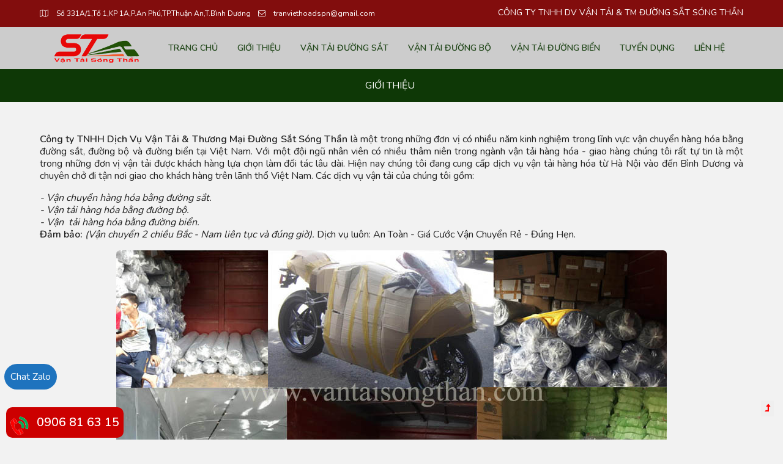

--- FILE ---
content_type: text/html; charset=utf-8
request_url: http://vantaisongthan.com/gioi-thieu.html
body_size: 31967
content:

<!DOCTYPE html>
<html xmlns="http://www.w3.org/1999/xhtml">
<head>
  <link rel="icon" href="/images/itemvtst.png" type="image/gif">
    <meta charset="utf-8" /><meta name="viewport" content="width=device-width, initial-scale=1, shrink-to-fit=no" />	
	<link rel="stylesheet" href="/vtstha_assets/vtstha_css/vtstha_style.css">
    <link rel="stylesheet" href="/vtstha_assets/vtstha_css/hotline_zl.css">
	<link rel="preconnect" href="https://fonts.gstatic.com" /><link href="https://fonts.googleapis.com/css2?family=Nunito:wght@300;400;600&amp;display=swap" rel="stylesheet" />
<meta name="keywords" content="Vận Tải Sóng Thần,Công ty Vận tải đường sắt" /><meta name="description" content="Công ty TNHH Dịch vụ vận tải và thương mại đường sắt Sóng Thần nhận vận chuyển hàng hóa đi trong nước, Liên hê 0906 81 63 15 để chúng tôi hỗ trợ báo giá vận chuyển hàng hóa trong nước bằng đường sắt" /><meta name="Search Engines" content="google.com, facebook.com" /><meta name="google-site-verification" content="XGTTaY25F6U0NxtXLUNjAK-smM1vJuhuQQoH7LvK0DQ" />
    <!-- Global site tag (gtag.js) - Google Analytics -->
<script async src="https://www.googletagmanager.com/gtag/js?id=G-YY7KP1L761"></script>
<script>
    window.dataLayer = window.dataLayer || [];
    function gtag() { dataLayer.push(arguments); }
    gtag('js', new Date());

    gtag('config', 'G-YY7KP1L761');
</script>

    <link rel="stylesheet" href="/vtstha_src/lightslider.css"/>
    <script src="/vtstha_src/jquery.min.js"></script>
    <script src="/vtstha_src/js/lightslider.js"></script> 
    <script>
        $(document).ready(function () {
            jQuery.noConflict();
            $('#image-gallery').lightSlider({
                gallery: true,
                item: 1,
                thumbItem: 9,
                slideMargin: 0,
                speed: 500,
                auto: false,
                loop: true,
                onSliderLoad: function () {
                    $('#image-gallery').removeClass('cS-hidden');
                }
            });
        });
    </script>  
    <script src="https://sp.zalo.me/plugins/sdk.js"></script> 
<title>
	Vận Tải Sóng Thần,Công ty Vận tải đường sắt
</title></head>
<body>
      <div style="position: absolute; top: -4321px">
         <h1>
           Vận tải đường sắt, vận tải từ nhà ga đến nhà ga, vận tải từ kho đến kho, vận tải đường sắt giá rẻ uy tín
        </h1>
        <h2>
            Công ty chuyên vận tải hàng hóa bằng đường sắt uy tín, Công ty vận tải hàng hóa từ nhà ga đến nhà ga chuyên nghiệp, đơn vị vận tải hàng hóa từ kho bãi này đến kho bãi kia uy tín giá rẻ
        </h2>  
    </div>
    <form name="aspnetForm" method="post" action="gioi-thieu.html" id="aspnetForm">
<div>
<input type="hidden" name="__VIEWSTATE" id="__VIEWSTATE" value="/[base64]/[base64]/[base64]" />
</div>

<div>

	<input type="hidden" name="__VIEWSTATEGENERATOR" id="__VIEWSTATEGENERATOR" value="43783670" />
</div>
        
<section class="w3l-top-header-content">
		    <div class="hny-top-menu">
			    <div class="container">
				    <div class="row">
					    <div class="top-left col-lg-6">
						    <ul class="accounts">
							    <li class="top_li">
                                    <span class="fa fa-map-o"></span> 
                                    
                                           <a href="#">
                                               Số 331A/1,Tổ 1,KP 1A,P.An Phú,TP.Thuận An,T.Bình Dương
                                           </a>
                                       
                                    
							    </li>
							    <li class="top_li mr-lg-0"><span class="fa fa-envelope-o"></span>
                                    
                                            <a href="mailto:tranviethoadspn@gmail.com" class="mail">
                                                tranviethoadspn@gmail.com
                                            </a>
                                        

							    </li>
						    </ul>
					    </div>
					    <div class="social-top col-lg-6 mt-lg-0 mt-sm-3">
						    <div class="top-bar-text">
                                
                                        CÔNG TY TNHH DV VẬN TẢI & TM ĐƯỜNG SẮT SÓNG THẦN
                                    
						    </div>
                            
					    </div>

				    </div>
			    </div>
		    </div>
	    </section>
	    <header class="w3l-header-nav">
            
<link rel="stylesheet" href="https://maxcdn.bootstrapcdn.com/font-awesome/4.4.0/css/font-awesome.min.css" />
	<nav class="navbar navbar-expand-lg navbar-light px-lg-0 py-0 px-3 stroke">
		<div class="container">
            
                     <a class="navbar-brand" href="/trang-chu.html">
                         <img src="/Photo_Flash/Banner_image_132600253448478657.png" alt="logo web" title="logo-web" class="div_logo"/> 
                     </a>
                
			<button class="navbar-toggler collapsed" type="button" data-toggle="collapse"
				data-target="#navbarSupportedContent" aria-controls="navbarSupportedContent" aria-expanded="false"
				aria-label="Toggle navigation">
				<span class="fa icon-expand fa-bars"></span>
				<span class="fa icon-close fa-times"></span>
			</button>
			<div class="collapse navbar-collapse" id="navbarSupportedContent">
				<ul class="navbar-nav mx-lg-auto">
					<li class="nav-item">
						<a class="nav-link" href="/trang-chu.html">Trang chủ</a>
					</li>
					<li class="nav-item">
						<a class="nav-link" href="/gioi-thieu.html">Giới thiệu</a>
					</li>

                    
                            <li class="nav-item">
                                <a class="nav-link" href='/Van-tai-duong-sat-1.html'>
                                   Vận tải đường sắt
                                </a>
                            </li>
                        
                            <li class="nav-item">
                                <a class="nav-link" href='/Van-tai-duong-bo-2.html'>
                                   Vận tải đường bộ
                                </a>
                            </li>
                        
                            <li class="nav-item">
                                <a class="nav-link" href='/Van-tai-duong-bien-3.html'>
                                   Vận tải đường biển
                                </a>
                            </li>
                        

                    <li class="nav-item">
                        <a class="nav-link" href="/tuyen-dung.html">Tuyển dụng</a>
                    </li>
					
					<li class="nav-item">
						<a class="nav-link" href="/lien-he.html">Liên hệ</a>
					</li>
				</ul>
				
			</div>
		</div>
	</nav> 
	    </header>
         
        
    
	    <nav id="breadcrumbs_1" class="breadcrumbs_1">
		<div class="container page-wrapper_1">
			    <a href="/gioi-thieu.html">Giới thiệu</a>
		    </div>
	    </nav>
        <section class="grids-1 py-5">
	        <div class="feature-1sec py-5">
		        <div class="container py-lg-5">
			        <div class="feature-1-content">
                        
                                    <p class="mt-2"><p style="text-align: justify;"><strong>C&ocirc;ng ty TNHH Dịch Vụ Vận Tải &amp; Thương Mại Đường&nbsp;Sắt S&oacute;ng Thần</strong> l&agrave; một trong những đơn vị c&oacute; nhiều năm kinh nghiệm trong lĩnh vực vận chuyển h&agrave;ng h&oacute;a bằng đường sắt, đường bộ v&agrave; đường biển tại Việt Nam. Với một đội ngũ nh&acirc;n vi&ecirc;n c&oacute; nhiều th&acirc;m ni&ecirc;n trong ng&agrave;nh vận tải h&agrave;ng h&oacute;a - giao h&agrave;ng ch&uacute;ng t&ocirc;i rất tự tin l&agrave; một trong những đơn vị vận tải được kh&aacute;ch h&agrave;ng lựa chọn l&agrave;m đối t&aacute;c l&acirc;u d&agrave;i. Hiện nay ch&uacute;ng t&ocirc;i đang cung cấp dịch vụ vận tải h&agrave;ng h&oacute;a từ H&agrave; Nội v&agrave;o đến B&igrave;nh Dương v&agrave; chuy&ecirc;n chở đi tận nơi giao cho kh&aacute;ch h&agrave;ng tr&ecirc;n l&atilde;nh thổ Việt Nam. C&aacute;c dịch vụ vận tải của ch&uacute;ng t&ocirc;i gồm:</p>
<p style="text-align: justify;"><em>- Vận chuyển h&agrave;ng h&oacute;a bằng đường sắt.<br />
</em><em>- Vận tải h&agrave;ng h&oacute;a bằng đường bộ.<br />
</em><em>- Vận&nbsp; tải h&agrave;ng h&oacute;a bằng đường biển. <br />
</em><strong>Đảm bảo:</strong> <em>(Vận chuyển 2 chiều Bắc - Nam li&ecirc;n tục v&agrave; đ&uacute;ng giờ).</em> Dịch vụ lu&ocirc;n: An To&agrave;n - Gi&aacute; Cước Vận Chuyển Rẻ - Đ&uacute;ng Hẹn.</p></p>
                                    <div style="width:100%; height:auto; float:left; text-align:center;">
                                        <img src="/PhotoImage/van-tai-song-than_132604708008419348.jpg" class="img-fluid" alt="Gioi-thieu-ve-chung-toi" title="Giới thiệu về chúng tôi"/>
				                    </div>
                                    <h4 class="hny-title mt-4">Giới thiệu về chúng tôi</h4>
				                    <p class="mt-2"><p style="text-align: justify;"><strong>Tầm nh&igrave;n của Ch&uacute;ng T&ocirc;i:</strong> To&agrave;n thể c&aacute;n bộ v&agrave; c&ocirc;ng nh&acirc;n vi&ecirc;n lu&ocirc;n ph&aacute;t huy khả năng của m&igrave;nh để x&acirc;y dựng một tập thể c&ocirc;ng ty với một &yacute; ch&iacute; vững chắc nhằm đưa c&ocirc;ng ty trở th&agrave;nh một trong những đơn vị đứng đầu trong lĩnh vực Vận tải h&agrave;ng h&oacute;a bằng c&aacute;c phương tiện đường sắt - đường bộ - đường biển tại Việt Nam v&agrave; hướng ra c&aacute;c quốc gia trong khu vực.</p>
<p style="text-align: justify;"><strong>- Ti&ecirc;u ch&iacute;:</strong> Lu&ocirc;n học hỏi c&aacute;c đơn vị bạn để c&oacute; th&ecirc;m nhiều kinh nghiệm trong lĩnh vực hoạt động nhằm đưa c&ocirc;ng ty l&ecirc;n một đỉnh cao tiếp theo.</p>
<p style="text-align: left;"><strong>C&ocirc;ng Ty TNHH Dv Vận Tải &amp; TM&nbsp;Đường Sắt S&oacute;ng Thần</strong><strong><br />
</strong></p>
<p><strong>Trụ sở:</strong> Số 331A/1, Tổ 1, KP 1A, P. An Ph&uacute;, TP. &nbsp;Thuận An, T. B&igrave;nh&nbsp;Dương.</p>
<p>Địa chỉ Nhận/Gửi h&agrave;ng Tại ga s&oacute;ng thần:&nbsp;B&igrave;nh Đường 1, X&atilde; An B&igrave;nh, Dĩ An, B&igrave;nh Dương.</p>
<p>Li&ecirc;n hệ: 0906 81 63 15 - 037 80 70 978 (Mr.Hoa)</p>
<p>Địa chỉ Nhận/Gửi h&agrave;ng Tại ga Gi&aacute;p B&aacute;t H&agrave; Nội:</p>
<p>Li&ecirc;n hệ: 0906 816 315 (Mr. Hoa)<strong><br />
</strong></p>
<p>&nbsp;</p>
<p style="text-align: left;"><strong>Email:</strong><em> tranviethoadspn@gmail.com</em></p>
<p style="text-align: left;"><strong>Website:</strong> <em>www.vantaisongthan.com</em></p>
<p>&nbsp;</p></p>
				                    
                             
			        </div>
                    <span id="ctl00_ContentPlaceHolder1_W_gioithieuView_lb_thongbao"></span>
		        </div>
	        </div>
        </section>
        

	    <div class="w3l-open-block-services py-5">	
                <div class="div_menubottom">
                    
  
 <div class="div_menubottom_Lhe">
    <h3><a>Liên hệ</a></h3>
     <div style="width:100%; height:auto; float:left; border-bottom:solid 0px #f5f5f5; margin-bottom:5px;"></div>
    
                <div style="width:100%; height:auto; border:solid 0px #ff0000; float:left;">
                    <p><p style="text-align: left;"><strong>C&ocirc;ng Ty TNHH Dv Vận Tải &amp; TM&nbsp;Đường Sắt S&oacute;ng Thần</strong><strong><br />
</strong></p>
<p><strong>Trụ sở:</strong> Số 331A/1, Tổ 1, KP 1A, P. An Ph&uacute;, TP. &nbsp;Thuận An, T. B&igrave;nh&nbsp;Dương.</p>
<p><span style="color: rgb(255, 255, 0);"><strong>Địa chỉ Nhận/Gửi h&agrave;ng Tại ga s&oacute;ng thần</strong>:&nbsp;B&igrave;nh Đường 1, X&atilde; An B&igrave;nh, Dĩ An, B&igrave;nh Dương.</span></p>
<p><strong>Li&ecirc;n hệ:</strong><span style="color: rgb(255, 255, 0);"> <strong>0906 81 63 15 - 037 80 70 978 (Mr.Hoa)</strong></span></p>
<p><span style="color: rgb(255, 153, 0);"><strong>Địa chỉ Nhận/Gửi h&agrave;ng Tại ga Gi&aacute;p B&aacute;t H&agrave; Nội:</strong></span><strong> <span style="color: rgb(255, 153, 0);">Số 366 Đường Giải Ph&oacute;ng, H&agrave;&nbsp;Nội</span><br />
</strong></p>
<p><strong>Li&ecirc;n hệ:&nbsp;</strong><span style="color: rgb(255, 153, 0);"><strong>0906 81 63 15</strong></span><span style="color: rgb(255, 153, 0);"><strong> (Mr. Hoa)</strong></span><span style="color: rgb(255, 0, 0);"><strong><br />
</strong></span></p>
<p><strong>Email:</strong><em> tranviethoadspn@gmail.com</em></p>
<p><strong>Website:</strong> <em>www.vantaisongthan.com</em></p></p>
                </div>
            
     <span id="ctl00_We_lienhe_def_lb_thongbao"></span>
</div>
                    
<link rel="stylesheet" href="https://maxcdn.bootstrapcdn.com/font-awesome/4.4.0/css/font-awesome.min.css" /> 

 <div class="div_menubottom_tintuc">
     <h3><a href="/tin-tuc.html">Tin tức</a></h3>
     <div style="width:100%; height:auto; float:left; border-bottom:solid 0px #f5f5f5; margin-bottom:5px;"></div>
     
               <div style="width:100%; height:auto; border:solid 0px #ff0000; float:left;">
                   <div class="div_sua">
				      <img src="/PhotoImage/van-tai-song-than_132601045708870353.jpg" class="img-fluid" alt="Kinh-nghiem-van-chuyen-hang-hoa-bang-duong-sat" title="Kinh nghiệm vận chuyển hàng hóa bằng đường sắt"/> 
                   </div>
                    <a href='/Kinh-nghiem-van-chuyen-hang-hoa-bang-duong-sat-7.html'>
                         
                        Kinh nghiệm vận chuyển hàng hóa bằng đường sắt
                    </a>
                </div>
           
               <div style="width:100%; height:auto; border:solid 0px #ff0000; float:left;">
                   <div class="div_sua">
				      <img src="/PhotoImage/van-tai-song-than_132601039951908352.png" class="img-fluid" alt="Huong-dan-thu-tuc-van-chuyen-hang-hoa-bang-duong-bo" title="Hướng dẫn thủ tục vận chuyển hàng hóa bằng đường bộ"/> 
                   </div>
                    <a href='/Huong-dan-thu-tuc-van-chuyen-hang-hoa-bang-duong-bo-8.html'>
                         
                        Hướng dẫn thủ tục vận chuyển hàng hóa bằng đường bộ
                    </a>
                </div>
           
               <div style="width:100%; height:auto; border:solid 0px #ff0000; float:left;">
                   <div class="div_sua">
				      <img src="/PhotoImage/van-tai-song-than_132601044622337115.png" class="img-fluid" alt="Tinh-hinh-thi-truong-van-tai-hang-hoa-duong-bo-nuoc-ta-hien-nay" title="Tình hình thị trường vận tải hàng hóa đường bộ nước ta hiện nay"/> 
                   </div>
                    <a href='/Tinh-hinh-thi-truong-van-tai-hang-hoa-duong-bo-nuoc-ta-hien-nay-9.html'>
                         
                        Tình hình thị trường vận tải hàng hóa đường bộ nước ta hiện nay
                    </a>
                </div>
           
     <span id="ctl00_We_DichvuMenu_def_lb_thongbao"></span>
 </div>
                    
 
    <div class="div_menubottom_facebook">
         <h3><a>Kết nối với chúng tôi!</a></h3>
        <div style="width:100%; height:auto; float:left; border-bottom:solid 0px #f5f5f5; margin-bottom:5px;"></div>
         
                <div class="fb-page" data-href="https://www.facebook.com/C%C3%B4ng-Ty-V%E1%BA%ADn-T%E1%BA%A3i-S%C3%B3ng-Th%E1%BA%A7n-101003085413608" data-tabs="timeline" data-width="350px" data-height="300px" data-small-header="false" data-adapt-container-width="true" data-hide-cover="false" data-show-facepile="true"><blockquote cite="https://www.facebook.com/C%C3%B4ng-Ty-V%E1%BA%ADn-T%E1%BA%A3i-S%C3%B3ng-Th%E1%BA%A7n-101003085413608" class="fb-xfbml-parse-ignore"><a href="https://www.facebook.com/C%C3%B4ng-Ty-V%E1%BA%ADn-T%E1%BA%A3i-S%C3%B3ng-Th%E1%BA%A7n-101003085413608">Facebook</a></blockquote></div>
            
	 </div>
<script type='text/javascript'>
    /*<![CDATA[*/
    (function (w2b) {
        w2b(document).ready(function () {
            var $dur = 'medium'; // Duration of Animation
            w2b('#fbplikebox').css({ right: -250, 'top': 250 })
            w2b('#fbplikebox').hover(function () {
                w2b(this).stop().animate({
                    right: 0
                }, $dur);
            }, function () {
                w2b(this).stop().animate({
                    right: -250
                }, $dur);
            });
            w2b('#fbplikebox').show();
        });
    })(jQuery);
    /*]]>*/
    </script>
                </div>           	   
        </div>
	    <div class="w3l-open-block-services py-5">
		    <div class="container">
                
<div class="consultation-grids">
	<div style="width:100%; height:auto;">
		
                    <p><iframe src="https://www.google.com/maps/d/embed?mid=10GjB1vi6lzhPPGQbuu1TGv8SJhahv1NV" width="100%" height="300"></iframe></p>
                
            <div class="clearfix"> </div>
            <span id="ctl00_W_guidef_lb_thongtin"></span>
     </div>
</div>
		    </div>
	   </div>
	    <footer class="w3l-footer-66">
		    <div class="cpy-right py-3">
                <p class="text-left">
                    <span id="ctl00_lb_lince2015" style="color:White;color:White;">© CÔNG TY TNHH DỊCH VỤ VẬN TẢI VÀ THƯƠNG MẠI ĐƯỜNG SẮT SÓNG THẦN</span>
                    <span id="ctl00_lb_lienheWeb"></span>
                    <span id="ctl00_lb_web"></span>
                </p>
                <p class="text-right">
                     <a href="http://Giochieu.com" target="_blank" class="TitlePro_footer1">
                        <span id="ctl00_lince_design">Thiết Kế Web Gió Chiều</span>
                    </a>
                </p>	
		    </div>
		    <button onclick="topFunction()" id="movetop" title="Go to top">
			    <span class="fa fa-level-up"></span>
		    </button>
		    <script>
		        window.onscroll = function () {
		            scrollFunction()
		        };

		        function scrollFunction() {
		            if (document.body.scrollTop > 20 || document.documentElement.scrollTop > 20) {
		                document.getElementById("movetop").style.display = "block";
		            } else {
		                document.getElementById("movetop").style.display = "none";
		            }
		        }
		        function topFunction() {
		            document.body.scrollTop = 0;
		            document.documentElement.scrollTop = 0;
		        }
		    </script>
	    </footer>
        <div class="call-mobile1">
             
                      <a data-animate="fadeInDown" rel="noopener noreferrer" href="http://zalo.me/0906816315" target="_blank" class="button success" style="border-radius:99px;" data-animated="true">
                           <span>Chat Zalo </span>
                      </a>
                 
        </div>
        <div class="div_hot_">
            <div class="hot_">
                
                        <div class="Div_hotline_1">                           
                            <img src="/images/iconcall (1).gif" class="class_ima"/>
                            <a href="tel:0906 81 63 15">
                               0906 81 63 15
                             </a>                           
                        </div> 
                                                   
            </div> 
        </div> 
    </form>
    <!-- Load Facebook SDK for JavaScript -->
      <div id="fb-root"></div>
      <script>
          window.fbAsyncInit = function () {
              FB.init({
                  xfbml: true,
                  version: 'v10.0'
              });
          };

          (function (d, s, id) {
              var js, fjs = d.getElementsByTagName(s)[0];
              if (d.getElementById(id)) return;
              js = d.createElement(s); js.id = id;
              js.src = 'https://connect.facebook.net/en_US/sdk/xfbml.customerchat.js';
              fjs.parentNode.insertBefore(js, fjs);
          }(document, 'script', 'facebook-jssdk'));</script>

      <!-- Your Chat Plugin code -->
      <div class="fb-customerchat"
        attribution="setup_tool"
        page_id="101003085413608"
  logged_in_greeting="Chào quý khách! hãy gọi cho chúng tôi : 0906.81.63.15 để được tư vấn !"
  logged_out_greeting="Chào quý khách! hãy gọi cho chúng tôi : 0906.81.63.15 để được tư vấn !">
      </div>
</body>
</html>
<script src="/vtstha_assets/vtstha_js/jquery-3.3.1.min.js"></script>
<script>
    $(function () {
        $('.navbar-toggler').click(function () {
            $('body').toggleClass('noscroll');
        })
    });
</script>
<script src="/vtstha_assets/vtstha_js/jquery.waypoints.min.js"></script>
<script src="/vtstha_assets/vtstha_js/jquery.countup.js"></script>
<script>
    $('.counter').countUp();
</script>
<script src="/vtstha_assets/vtstha_js/bootstrap.min.js"></script>


--- FILE ---
content_type: text/html; charset=utf-8
request_url: https://www.google.com/maps/d/embed?mid=10GjB1vi6lzhPPGQbuu1TGv8SJhahv1NV
body_size: 4218
content:
<!DOCTYPE html><html itemscope itemtype="http://schema.org/WebSite"><head><script nonce="6Hecce9zexwxicQr_ORqyw">window['ppConfig'] = {productName: '06194a8f37177242d55a18e38c5a91c6', deleteIsEnforced:  false , sealIsEnforced:  false , heartbeatRate:  0.5 , periodicReportingRateMillis:  60000.0 , disableAllReporting:  false };(function(){'use strict';function k(a){var b=0;return function(){return b<a.length?{done:!1,value:a[b++]}:{done:!0}}}function l(a){var b=typeof Symbol!="undefined"&&Symbol.iterator&&a[Symbol.iterator];if(b)return b.call(a);if(typeof a.length=="number")return{next:k(a)};throw Error(String(a)+" is not an iterable or ArrayLike");}var m=typeof Object.defineProperties=="function"?Object.defineProperty:function(a,b,c){if(a==Array.prototype||a==Object.prototype)return a;a[b]=c.value;return a};
function n(a){a=["object"==typeof globalThis&&globalThis,a,"object"==typeof window&&window,"object"==typeof self&&self,"object"==typeof global&&global];for(var b=0;b<a.length;++b){var c=a[b];if(c&&c.Math==Math)return c}throw Error("Cannot find global object");}var p=n(this);function q(a,b){if(b)a:{var c=p;a=a.split(".");for(var d=0;d<a.length-1;d++){var e=a[d];if(!(e in c))break a;c=c[e]}a=a[a.length-1];d=c[a];b=b(d);b!=d&&b!=null&&m(c,a,{configurable:!0,writable:!0,value:b})}}
q("Object.is",function(a){return a?a:function(b,c){return b===c?b!==0||1/b===1/c:b!==b&&c!==c}});q("Array.prototype.includes",function(a){return a?a:function(b,c){var d=this;d instanceof String&&(d=String(d));var e=d.length;c=c||0;for(c<0&&(c=Math.max(c+e,0));c<e;c++){var f=d[c];if(f===b||Object.is(f,b))return!0}return!1}});
q("String.prototype.includes",function(a){return a?a:function(b,c){if(this==null)throw new TypeError("The 'this' value for String.prototype.includes must not be null or undefined");if(b instanceof RegExp)throw new TypeError("First argument to String.prototype.includes must not be a regular expression");return this.indexOf(b,c||0)!==-1}});function r(a,b,c){a("https://csp.withgoogle.com/csp/proto/"+encodeURIComponent(b),JSON.stringify(c))}function t(){var a;if((a=window.ppConfig)==null?0:a.disableAllReporting)return function(){};var b,c,d,e;return(e=(b=window)==null?void 0:(c=b.navigator)==null?void 0:(d=c.sendBeacon)==null?void 0:d.bind(navigator))!=null?e:u}function u(a,b){var c=new XMLHttpRequest;c.open("POST",a);c.send(b)}
function v(){var a=(w=Object.prototype)==null?void 0:w.__lookupGetter__("__proto__"),b=x,c=y;return function(){var d=a.call(this),e,f,g,h;r(c,b,{type:"ACCESS_GET",origin:(f=window.location.origin)!=null?f:"unknown",report:{className:(g=d==null?void 0:(e=d.constructor)==null?void 0:e.name)!=null?g:"unknown",stackTrace:(h=Error().stack)!=null?h:"unknown"}});return d}}
function z(){var a=(A=Object.prototype)==null?void 0:A.__lookupSetter__("__proto__"),b=x,c=y;return function(d){d=a.call(this,d);var e,f,g,h;r(c,b,{type:"ACCESS_SET",origin:(f=window.location.origin)!=null?f:"unknown",report:{className:(g=d==null?void 0:(e=d.constructor)==null?void 0:e.name)!=null?g:"unknown",stackTrace:(h=Error().stack)!=null?h:"unknown"}});return d}}function B(a,b){C(a.productName,b);setInterval(function(){C(a.productName,b)},a.periodicReportingRateMillis)}
var D="constructor __defineGetter__ __defineSetter__ hasOwnProperty __lookupGetter__ __lookupSetter__ isPrototypeOf propertyIsEnumerable toString valueOf __proto__ toLocaleString x_ngfn_x".split(" "),E=D.concat,F=navigator.userAgent.match(/Firefox\/([0-9]+)\./),G=(!F||F.length<2?0:Number(F[1])<75)?["toSource"]:[],H;if(G instanceof Array)H=G;else{for(var I=l(G),J,K=[];!(J=I.next()).done;)K.push(J.value);H=K}var L=E.call(D,H),M=[];
function C(a,b){for(var c=[],d=l(Object.getOwnPropertyNames(Object.prototype)),e=d.next();!e.done;e=d.next())e=e.value,L.includes(e)||M.includes(e)||c.push(e);e=Object.prototype;d=[];for(var f=0;f<c.length;f++){var g=c[f];d[f]={name:g,descriptor:Object.getOwnPropertyDescriptor(Object.prototype,g),type:typeof e[g]}}if(d.length!==0){c=l(d);for(e=c.next();!e.done;e=c.next())M.push(e.value.name);var h;r(b,a,{type:"SEAL",origin:(h=window.location.origin)!=null?h:"unknown",report:{blockers:d}})}};var N=Math.random(),O=t(),P=window.ppConfig;P&&(P.disableAllReporting||P.deleteIsEnforced&&P.sealIsEnforced||N<P.heartbeatRate&&r(O,P.productName,{origin:window.location.origin,type:"HEARTBEAT"}));var y=t(),Q=window.ppConfig;if(Q)if(Q.deleteIsEnforced)delete Object.prototype.__proto__;else if(!Q.disableAllReporting){var x=Q.productName;try{var w,A;Object.defineProperty(Object.prototype,"__proto__",{enumerable:!1,get:v(),set:z()})}catch(a){}}
(function(){var a=t(),b=window.ppConfig;b&&(b.sealIsEnforced?Object.seal(Object.prototype):b.disableAllReporting||(document.readyState!=="loading"?B(b,a):document.addEventListener("DOMContentLoaded",function(){B(b,a)})))})();}).call(this);
</script><title itemprop="name">Công Ty TNHH Dv Vận Tải &amp; TM Đường Sắt Sóng Thần - Google My Maps</title><meta name="robots" content="noindex,nofollow"/><meta http-equiv="X-UA-Compatible" content="IE=edge,chrome=1"><meta name="viewport" content="initial-scale=1.0,minimum-scale=1.0,maximum-scale=1.0,user-scalable=0,width=device-width"/><meta name="description" itemprop="description" content="Công Ty TNHH Dv Vận Tải &amp; TM Đường Sắt Sóng Thần
Trụ sở: Số 331A/1, Tổ 1, KP 1A, P. An Phú, TP. Thuận An, T. Bình Dương.
Địa chỉ Nhận/Gửi hàng Tại ga sóng thần: Bình Đường 1, Xã An Bình, Dĩ An, Bình Dương.
Liên hệ: 0906 81 63 15 - 037 80 70 978 (Mr.Hoa)
Địa chỉ Nhận/Gửi hàng Tại ga Giáp Bát Hà Nội:
Liên hệ: 0983 110 779 (Mr. Đạt)
Email: tranviethoadspn@gmail.com
Website: www.vantaisongthan.com"/><meta itemprop="url" content="https://www.google.com/maps/d/viewer?mid=10GjB1vi6lzhPPGQbuu1TGv8SJhahv1NV"/><meta itemprop="image" content="https://www.google.com/maps/d/thumbnail?mid=10GjB1vi6lzhPPGQbuu1TGv8SJhahv1NV"/><meta property="og:type" content="website"/><meta property="og:title" content="Công Ty TNHH Dv Vận Tải &amp; TM Đường Sắt Sóng Thần - Google My Maps"/><meta property="og:description" content="Công Ty TNHH Dv Vận Tải &amp; TM Đường Sắt Sóng Thần
Trụ sở: Số 331A/1, Tổ 1, KP 1A, P. An Phú, TP. Thuận An, T. Bình Dương.
Địa chỉ Nhận/Gửi hàng Tại ga sóng thần: Bình Đường 1, Xã An Bình, Dĩ An, Bình Dương.
Liên hệ: 0906 81 63 15 - 037 80 70 978 (Mr.Hoa)
Địa chỉ Nhận/Gửi hàng Tại ga Giáp Bát Hà Nội:
Liên hệ: 0983 110 779 (Mr. Đạt)
Email: tranviethoadspn@gmail.com
Website: www.vantaisongthan.com"/><meta property="og:url" content="https://www.google.com/maps/d/viewer?mid=10GjB1vi6lzhPPGQbuu1TGv8SJhahv1NV"/><meta property="og:image" content="https://www.google.com/maps/d/thumbnail?mid=10GjB1vi6lzhPPGQbuu1TGv8SJhahv1NV"/><meta property="og:site_name" content="Google My Maps"/><meta name="twitter:card" content="summary_large_image"/><meta name="twitter:title" content="Công Ty TNHH Dv Vận Tải &amp; TM Đường Sắt Sóng Thần - Google My Maps"/><meta name="twitter:description" content="Công Ty TNHH Dv Vận Tải &amp; TM Đường Sắt Sóng Thần
Trụ sở: Số 331A/1, Tổ 1, KP 1A, P. An Phú, TP. Thuận An, T. Bình Dương.
Địa chỉ Nhận/Gửi hàng Tại ga sóng thần: Bình Đường 1, Xã An Bình, Dĩ An, Bình Dương.
Liên hệ: 0906 81 63 15 - 037 80 70 978 (Mr.Hoa)
Địa chỉ Nhận/Gửi hàng Tại ga Giáp Bát Hà Nội:
Liên hệ: 0983 110 779 (Mr. Đạt)
Email: tranviethoadspn@gmail.com
Website: www.vantaisongthan.com"/><meta name="twitter:image:src" content="https://www.google.com/maps/d/thumbnail?mid=10GjB1vi6lzhPPGQbuu1TGv8SJhahv1NV"/><link rel="stylesheet" id="gmeviewer-styles" href="https://www.gstatic.com/mapspro/_/ss/k=mapspro.gmeviewer.ZPef100W6CI.L.W.O/am=AAAE/d=0/rs=ABjfnFU-qGe8BTkBR_LzMLwzNczeEtSkkw" nonce="Ke1u1iseGsZZf5gdjfG7YQ"><link rel="stylesheet" href="https://fonts.googleapis.com/css?family=Roboto:300,400,500,700" nonce="Ke1u1iseGsZZf5gdjfG7YQ"><link rel="shortcut icon" href="//www.gstatic.com/mapspro/images/favicon-001.ico"><link rel="canonical" href="https://www.google.com/mymaps/viewer?mid=10GjB1vi6lzhPPGQbuu1TGv8SJhahv1NV&amp;hl=en_US"></head><body jscontroller="O1VPAb" jsaction="click:cOuCgd;"><div class="c4YZDc HzV7m-b7CEbf SfQLQb-dIxMhd-bN97Pc-b3rLgd"><div class="jQhVs-haAclf"><div class="jQhVs-uMX1Ee-My5Dr-purZT-uDEFge"><div class="jQhVs-uMX1Ee-My5Dr-purZT-uDEFge-bN97Pc"><div class="jQhVs-uMX1Ee-My5Dr-purZT-uDEFge-Bz112c"></div><div class="jQhVs-uMX1Ee-My5Dr-purZT-uDEFge-fmcmS-haAclf"><div class="jQhVs-uMX1Ee-My5Dr-purZT-uDEFge-fmcmS">Open full screen to view more</div></div></div></div></div><div class="i4ewOd-haAclf"><div class="i4ewOd-UzWXSb" id="map-canvas"></div></div><div class="X3SwIb-haAclf NBDE7b-oxvKad"><div class="X3SwIb-i8xkGf"></div></div><div class="Te60Vd-ZMv3u dIxMhd-bN97Pc-b3rLgd"><div class="dIxMhd-bN97Pc-Tswv1b-Bz112c"></div><div class="dIxMhd-bN97Pc-b3rLgd-fmcmS">This map was created by a user. <a href="//support.google.com/mymaps/answer/3024454?hl=en&amp;amp;ref_topic=3188329" target="_blank">Learn how to create your own.</a></div><div class="dIxMhd-bN97Pc-b3rLgd-TvD9Pc" title="Close"></div></div><script nonce="6Hecce9zexwxicQr_ORqyw">
  function _DumpException(e) {
    if (window.console) {
      window.console.error(e.stack);
    }
  }
  var _pageData = "[[1,null,null,null,null,null,null,null,null,null,\"at\",\"\",\"\",1769004313446,\"\",\"en_US\",false,[],\"https://www.google.com/maps/d/viewer?mid\\u003d10GjB1vi6lzhPPGQbuu1TGv8SJhahv1NV\",\"https://www.google.com/maps/d/embed?mid\\u003d10GjB1vi6lzhPPGQbuu1TGv8SJhahv1NV\\u0026ehbc\\u003d2E312F\",\"https://www.google.com/maps/d/edit?mid\\u003d10GjB1vi6lzhPPGQbuu1TGv8SJhahv1NV\",\"https://www.google.com/maps/d/thumbnail?mid\\u003d10GjB1vi6lzhPPGQbuu1TGv8SJhahv1NV\",null,null,true,\"https://www.google.com/maps/d/print?mid\\u003d10GjB1vi6lzhPPGQbuu1TGv8SJhahv1NV\",\"https://www.google.com/maps/d/pdf?mid\\u003d10GjB1vi6lzhPPGQbuu1TGv8SJhahv1NV\",\"https://www.google.com/maps/d/viewer?mid\\u003d10GjB1vi6lzhPPGQbuu1TGv8SJhahv1NV\",null,false,\"/maps/d\",\"maps/sharing\",\"//www.google.com/intl/en_US/help/terms_maps.html\",true,\"https://docs.google.com/picker\",null,false,null,[[[\"//www.gstatic.com/mapspro/images/google-my-maps-logo-regular-001.png\",143,25],[\"//www.gstatic.com/mapspro/images/google-my-maps-logo-regular-2x-001.png\",286,50]],[[\"//www.gstatic.com/mapspro/images/google-my-maps-logo-small-001.png\",113,20],[\"//www.gstatic.com/mapspro/images/google-my-maps-logo-small-2x-001.png\",226,40]]],1,\"https://www.gstatic.com/mapspro/_/js/k\\u003dmapspro.gmeviewer.en_US.knJKv4m5-eY.O/am\\u003dAAAE/d\\u003d0/rs\\u003dABjfnFWJ7eYXBrZ1WlLyBY6MwF9-imcrgg/m\\u003dgmeviewer_base\",null,null,true,null,\"US\",null,null,null,null,null,null,true],[\"mf.map\",\"10GjB1vi6lzhPPGQbuu1TGv8SJhahv1NV\",\"Công Ty TNHH Dv Vận Tải \\u0026 TM Đường Sắt Sóng Thần\",null,[106.68707454303467,10.894229853724593,106.7960795173999,10.851410594684838],[106.7506365,10.8774569,106.7506365,10.8774569],[[null,\"OEyYGEFuNhY\",\"Công Ty TNHH Dv Vận Tải \\u0026 TM Đường Sắt Sóng Thần\",\"\",[[[\"https://mt.googleapis.com/vt/icon/name\\u003dicons/onion/SHARED-mymaps-pin-container-bg_4x.png,icons/onion/SHARED-mymaps-pin-container_4x.png,icons/onion/1899-blank-shape_pin_4x.png\\u0026highlight\\u003dff000000,0288D1\\u0026scale\\u003d2.0\"],null,2,null,null,null,[[[],null,1,1,[[null,[10.8774569,106.7506365]],\"0\",null,\"OEyYGEFuNhY\",[10.8774569,106.7506365],[0,-128],\"3647E6A7FD1D990A\"],[[\"Công Ty TNHH Dv Vận Tải \\u0026 TM Đường Sắt Sóng Thần\\n\"]]]]]],null,null,true,null,null,null,null,[[\"OEyYGEFuNhY\",1,null,null,null,\"https://www.google.com/maps/d/kml?mid\\u003d10GjB1vi6lzhPPGQbuu1TGv8SJhahv1NV\\u0026resourcekey\\u0026lid\\u003dOEyYGEFuNhY\",null,null,null,null,null,2,null,[[[\"3647E6A7FD1D990A\",[[[10.8774569,106.7506365]]],null,null,0,[[\"tên\",[\"Công Ty TNHH Dv Vận Tải \\u0026 TM Đường Sắt Sóng Thần\\n\"],1],[\"mô tả\",[\"Công Ty TNHH Dv Vận Tải \\u0026 TM Đường Sắt Sóng Thần\\nTrụ sở: Số 331A/1, Tổ 1, KP 1A, P. An Phú, TP. Thuận An, T. Bình Dương.\\nĐịa chỉ Nhận/Gửi hàng Tại ga sóng thần: Bình Đường 1, Xã An Bình, Dĩ An, Bình Dương.\\nLiên hệ: 0906 81 63 15 - 037 80 70 978 (Mr.Hoa)\\nĐịa chỉ Nhận/Gửi hàng Tại ga Giáp Bát Hà Nội:\\nLiên hệ: 0983 110 779 (Mr. Đạt)\\nEmail: tranviethoadspn@gmail.com\\nWebsite: www.vantaisongthan.com\"],1]],null,0]],[[[\"https://mt.googleapis.com/vt/icon/name\\u003dicons/onion/SHARED-mymaps-pin-container-bg_4x.png,icons/onion/SHARED-mymaps-pin-container_4x.png,icons/onion/1899-blank-shape_pin_4x.png\\u0026highlight\\u003dff000000,0288D1\\u0026scale\\u003d2.0\",[32,64]],[[\"0288D1\",1],1200],[[\"0288D1\",0.2980392156862745],[\"0288D1\",1],1200]]]]]],null,null,null,null,null,4]],[2],null,null,\"mapspro_in_drive\",\"10GjB1vi6lzhPPGQbuu1TGv8SJhahv1NV\",\"https://drive.google.com/abuse?id\\u003d10GjB1vi6lzhPPGQbuu1TGv8SJhahv1NV\",true,false,false,\"Công Ty TNHH Dv Vận Tải \\u0026 TM Đường Sắt Sóng Thần\\nTrụ sở: Số 331A/1, Tổ 1, KP 1A, P. An Phú, TP. Thuận An, T. Bình Dương.\\nĐịa chỉ Nhận/Gửi hàng Tại ga sóng thần: Bình Đường 1, Xã An Bình, Dĩ An, Bình Dương.\\nLiên hệ: 0906 81 63 15 - 037 80 70 978 (Mr.Hoa)\\nĐịa chỉ Nhận/Gửi hàng Tại ga Giáp Bát Hà Nội:\\nLiên hệ: 0983 110 779 (Mr. Đạt)\\nEmail: tranviethoadspn@gmail.com\\nWebsite: www.vantaisongthan.com\",2,false,\"https://www.google.com/maps/d/kml?mid\\u003d10GjB1vi6lzhPPGQbuu1TGv8SJhahv1NV\\u0026resourcekey\",14350,false,false,\"Công Ty TNHH Dv Vận Tải \\u0026 TM Đường Sắt Sóng Thần\\nTrụ sở: Số 331A/1, Tổ 1, KP 1A, P. An Phú, TP. Thuận An, T. Bình Dương.\\nĐịa chỉ Nhận/Gửi hàng Tại ga sóng thần: Bình Đường 1, Xã An Bình, Dĩ An, Bình Dương.\\nLiên hệ: 0906 81 63 15 - 037 80 70 978 (Mr.Hoa)\\nĐịa chỉ Nhận/Gửi hàng Tại ga Giáp Bát Hà Nội:\\nLiên hệ: 0983 110 779 (Mr. Đạt)\\nEmail: tranviethoadspn@gmail.com\\nWebsite: www.vantaisongthan.com\",true,\"\",true,null,[null,null,[1615952355,244278000],[1615952355,370000000]],false,\"https://support.google.com/legal/troubleshooter/1114905#ts\\u003d9723198%2C1115689\"]]";</script><script type="text/javascript" src="//maps.googleapis.com/maps/api/js?v=3.61&client=google-maps-pro&language=en_US&region=US&libraries=places,visualization,geometry,search" nonce="6Hecce9zexwxicQr_ORqyw"></script><script id="base-js" src="https://www.gstatic.com/mapspro/_/js/k=mapspro.gmeviewer.en_US.knJKv4m5-eY.O/am=AAAE/d=0/rs=ABjfnFWJ7eYXBrZ1WlLyBY6MwF9-imcrgg/m=gmeviewer_base" nonce="6Hecce9zexwxicQr_ORqyw"></script><script nonce="6Hecce9zexwxicQr_ORqyw">_startApp();</script></div></body></html>

--- FILE ---
content_type: text/css
request_url: http://vantaisongthan.com/vtstha_assets/vtstha_css/vtstha_style.css
body_size: 269781
content:
@charset "UTF-8";

:root {
--blue:#007bff;
--indigo:#6610f2;
--purple:#6f42c1;
--pink:#e83e8c;
--red:#dc3545;
--orange:#fd7e14;
--yellow:#ffc107;
--green:#28a745;
--teal:#20c997;
--cyan:#17a2b8;
--white:#fff;
--gray:#6c757d;
--gray-dark:#343a40;
--primary:#d63447;
--secondary:#f57b51;
--success:#28a745;
--info:#17a2b8;
--warning:#ffc107;
--danger:#dc3545;
--light:#f8f9fa;
--dark:#343a40;
--breakpoint-xs:0;
--breakpoint-sm:576px;
--breakpoint-md:768px;
--breakpoint-lg:992px;
--breakpoint-xl:1200px;
/*--font-family-sans-serif:-apple-system,BlinkMacSystemFont,"Segoe UI",Roboto,"Helvetica Neue",Arial,"Noto Sans",sans-serif,"Apple Color Emoji","Segoe UI Emoji","Segoe UI Symbol","Noto Color Emoji";
--font-family-monospace:SFMono-Regular,Menlo,Monaco,Consolas,"Liberation Mono","Courier New",monospace*/
--font-family: 'Nunito', sans-serif;
}

*,::before,::after {
box-sizing:border-box
}

html {
font-family:sans-serif;
line-height:1.15;
-webkit-text-size-adjust:100%;
-webkit-tap-highlight-color:rgba(0,0,0,0)
}

article,aside,figcaption,figure,footer,header,hgroup,main,nav,section {
display:block
}

body {
margin:0;
/*font-family:-apple-system,BlinkMacSystemFont,"Segoe UI",Roboto,"Helvetica Neue",Arial,"Noto Sans",sans-serif,"Apple Color Emoji","Segoe UI Emoji","Segoe UI Symbol","Noto Color Emoji";*/
font-family: 'Nunito', sans-serif;
font-size:1rem;
font-weight:400;
line-height:1.5;
color:#212529;
text-align:left;
background-color:#f2f2f2;
}

[tabindex="-1"]:focus:not(:focus-visible) {
outline:0!important
}

hr {
box-sizing:content-box;
height:0;
overflow:visible
}

h1,h2,h3,h4,h5,h6 {
margin-top:0;
margin-bottom:.5rem
}

p {
margin-top:0;
margin-bottom:1rem
}

abbr[title],abbr[data-original-title] {
text-decoration:underline;
-webkit-text-decoration:underline dotted;
text-decoration:underline dotted;
cursor:help;
border-bottom:0;
-webkit-text-decoration-skip-ink:none;
text-decoration-skip-ink:none
}

address {
margin-bottom:1rem;
font-style:normal;
line-height:inherit
}

ol,ul,dl {
margin-top:0;
margin-bottom:1rem
}

ol ol,ul ul,ol ul,ul ol {
margin-bottom:0
}

dt {
font-weight:700
}

dd {
margin-bottom:.5rem;
margin-left:0
}

blockquote {
margin:0 0 1rem
}

b,strong {
font-weight:bolder
}

small {
font-size:80%
}

sub,sup {
position:relative;
font-size:75%;
line-height:0;
vertical-align:baseline
}

sub {
bottom:-.25em
}

sup {
top:-.5em
}

a {
color:#d63447;
text-decoration:none;
background-color:transparent
}

a:hover {
color:#9e202f;
text-decoration:underline
}

a:not([href]) {
color:inherit;
text-decoration:none
}

a:not([href]):hover {
color:inherit;
text-decoration:none
}

pre,code,kbd,samp {
/*font-family:SFMono-Regular,Menlo,Monaco,Consolas,"Liberation Mono","Courier New",monospace;*/
font-family: 'Nunito', sans-serif;
font-size:1em
}

pre {
margin-top:0;
margin-bottom:1rem;
overflow:auto
}

figure {
margin:0 0 1rem
}

img {
vertical-align:middle;
border-style:none
}

svg {
overflow:hidden;
vertical-align:middle
}

table {
border-collapse:collapse
}

caption {
padding-top:.75rem;
padding-bottom:.75rem;
color:#6c757d;
text-align:left;
caption-side:bottom
}

th {
text-align:inherit
}
.div_hinhcungloai {
    width: 70%;
    height: auto;
    border: solid 0px #009900;
    text-align: center;
    margin-left: 15%;
}
label {
display:inline-block;
margin-bottom:.5rem
}

button {
border-radius:0
}

button:focus {
outline:1px dotted;
outline:5px auto -webkit-focus-ring-color
}

input,button,select,optgroup,textarea {
margin:0;
font-family:inherit;
font-size:inherit;
line-height:inherit
}

button,input {
overflow:visible
}

button,select {
text-transform:none
}

select {
word-wrap:normal
}

button,[type="button"],[type="reset"],[type="submit"] {
-webkit-appearance:button
}

button:not(:disabled),[type="button"]:not(:disabled),[type="reset"]:not(:disabled),[type="submit"]:not(:disabled) {
cursor:pointer
}

button::-moz-focus-inner,[type="button"]::-moz-focus-inner,[type="reset"]::-moz-focus-inner,[type="submit"]::-moz-focus-inner {
padding:0;
border-style:none
}

input[type="radio"],input[type="checkbox"] {
box-sizing:border-box;
padding:0
}

input[type="date"],input[type="time"],input[type="datetime-local"],input[type="month"] {
-webkit-appearance:listbox
}

textarea {
overflow:auto;
resize:vertical
}

fieldset {
min-width:0;
padding:0;
margin:0;
border:0
}

legend {
display:block;
width:100%;
max-width:100%;
padding:0;
margin-bottom:.5rem;
font-size:1.5rem;
line-height:inherit;
color:inherit;
white-space:normal
}

@media (max-width: 1200px) {
legend {
font-size:calc(1.275rem + 0.3vw)
}
}

progress {
vertical-align:baseline
}

[type="number"]::-webkit-inner-spin-button,[type="number"]::-webkit-outer-spin-button {
height:auto
}

[type="search"] {
outline-offset:-2px;
-webkit-appearance:none
}

[type="search"]::-webkit-search-decoration {
-webkit-appearance:none
}

::-webkit-file-upload-button {
font:inherit;
-webkit-appearance:button
}

output {
display:inline-block
}

summary {
display:list-item;
cursor:pointer
}

template {
display:none
}

[hidden] {
display:none!important
}

h1,h2,h3,h4,h5,h6,.h1,.h2,.h3,.h4,.h5,.h6 {
margin-bottom:.5rem;
font-weight:500;
line-height:1.2
}

h1,.h1 {
font-size:2.5rem
}

@media (max-width: 1200px) {
h1,.h1 {
font-size:calc(1.375rem + 1.5vw)
}
}

h2,.h2 {
font-size:2rem
}

@media (max-width: 1200px) {
h2,.h2 {
font-size:calc(1.325rem + 0.9vw)
}
}

h3,.h3 {
font-size:1.75rem
}

@media (max-width: 1200px) {
h3,.h3 {
font-size:calc(1.3rem + 0.6vw)
}
}

h4,.h4 {
font-size:1.5rem
}

@media (max-width: 1200px) {
h4,.h4 {
font-size:calc(1.275rem + 0.3vw)
}
}

h5,.h5 {
font-size:1.25rem
}

h6,.h6 {
font-size:1rem
}

.lead {
font-size:1.25rem;
font-weight:300
}

.display-1 {
font-size:6rem;
font-weight:300;
line-height:1.2
}

@media (max-width: 1200px) {
.display-1 {
font-size:calc(1.725rem + 5.7vw)
}
}

.display-2 {
font-size:5.5rem;
font-weight:300;
line-height:1.2
}

@media (max-width: 1200px) {
.display-2 {
font-size:calc(1.675rem + 5.1vw)
}
}

.display-3 {
font-size:4.5rem;
font-weight:300;
line-height:1.2
}

@media (max-width: 1200px) {
.display-3 {
font-size:calc(1.575rem + 3.9vw)
}
}

.display-4 {
font-size:3.5rem;
font-weight:300;
line-height:1.2
}

@media (max-width: 1200px) {
.display-4 {
font-size:calc(1.475rem + 2.7vw)
}
}

hr {
margin-top:1rem;
margin-bottom:1rem;
border:0;
border-top:1px solid rgba(0,0,0,0.1)
}

small,.small {
font-size:80%;
font-weight:400
}

mark,.mark {
padding:.2em;
background-color:#fcf8e3
}

.list-unstyled {
padding-left:0;
list-style:none
}

.list-inline {
padding-left:0;
list-style:none
}

.list-inline-item {
display:inline-block
}

.list-inline-item:not(:last-child) {
margin-right:.5rem
}

.initialism {
font-size:90%;
text-transform:uppercase
}

.blockquote {
margin-bottom:1rem;
font-size:1.25rem
}

.blockquote-footer {
display:block;
font-size:80%;
color:#6c757d
}

.blockquote-footer::before {
content:"\2014\00A0"
}

.img-fluid {
max-width:100%;
height:auto;
border:solid 0 #090
}

.img-thumbnail {
padding:.25rem;
background-color:#fff;
border:1px solid #dee2e6;
border-radius:.25rem;
max-width:100%;
height:auto
}

.figure {
display:inline-block
}

.figure-img {
margin-bottom:.5rem;
line-height:1
}

.figure-caption {
font-size:90%;
color:#6c757d
}

code {
font-size:87.5%;
color:#e83e8c;
word-wrap:break-word
}

a>code {
color:inherit
}

kbd {
padding:.2rem .4rem;
font-size:87.5%;
color:#fff;
background-color:#212529;
border-radius:.2rem
}

kbd kbd {
padding:0;
font-size:100%;
font-weight:700
}

pre {
display:block;
font-size:87.5%;
color:#212529
}

pre code {
font-size:inherit;
color:inherit;
word-break:normal
}

.pre-scrollable {
max-height:340px;
overflow-y:scroll
}

.container {
width:100%;
padding-right:15px;
padding-left:15px;
margin-right:auto;
margin-left:auto
}

@media (min-width: 576px) {
.container {
max-width:540px
}
}

@media (min-width: 768px) {
.container {
max-width:720px
}
}

@media (min-width: 992px) {
.container {
max-width:960px
}
}

@media (min-width: 1200px) {
.container {
max-width:1140px
}
}

.container-fluid,.container-sm,.container-md,.container-lg,.container-xl {
width:100%;
padding-right:15px;
padding-left:15px;
margin-right:auto;
margin-left:auto
}

@media (min-width: 576px) {
.container,.container-sm {
max-width:540px
}
}

@media (min-width: 768px) {
.container,.container-sm,.container-md {
max-width:720px
}
}

@media (min-width: 992px) {
.container,.container-sm,.container-md,.container-lg {
max-width:960px
}
}

@media (min-width: 1200px) {
.container,.container-sm,.container-md,.container-lg,.container-xl {
max-width:1140px
}
}

.row {
display:flex;
flex-wrap:wrap;
margin-right:-15px;
margin-left:-15px
}

.no-gutters {
margin-right:0;
margin-left:0
}

.no-gutters>.col,.no-gutters>[class*="col-"] {
padding-right:0;
padding-left:0
}

.col-1,.col-2,.col-3,.col-4,.col-5,.col-6,.col-7,.col-8,.col-9,.col-10,.col-11,.col-12,.col,.col-auto,.col-sm-1,.col-sm-2,.col-sm-3,.col-sm-4,.col-sm-5,.col-sm-6,.col-sm-7,.col-sm-8,.col-sm-9,.col-sm-10,.col-sm-11,.col-sm-12,.col-sm,.col-sm-auto,.col-md-1,.col-md-2,.col-md-3,.col-md-4,.col-md-5,.col-md-6,.col-md-7,.col-md-8,.col-md-9,.col-md-10,.col-md-11,.col-md-12,.col-md,.col-md-auto,.col-lg-1,.col-lg-2,.col-lg-3,.col-lg-4,.col-lg-5,.col-lg-6,.col-lg-7,.col-lg-8,.col-lg-9,.col-lg-10,.col-lg-11,.col-lg-12,.col-lg,.col-lg-auto,.col-xl-1,.col-xl-2,.col-xl-3,.col-xl-4,.col-xl-5,.col-xl-6,.col-xl-7,.col-xl-8,.col-xl-9,.col-xl-10,.col-xl-11,.col-xl-12,.col-xl,.col-xl-auto {
position:relative;
width:100%;
padding-right:15px;
padding-left:15px
}

.col {
flex-basis:0;
flex-grow:1;
max-width:100%
}

.row-cols-1>* {
flex:0 0 100%;
max-width:100%
}

.row-cols-2>* {
flex:0 0 50%;
max-width:50%
}

.row-cols-3>* {
flex:0 0 33.33333%;
max-width:33.33333%
}

.row-cols-4>* {
flex:0 0 25%;
max-width:25%
}

.row-cols-5>* {
flex:0 0 20%;
max-width:20%
}

.row-cols-6>* {
flex:0 0 16.66667%;
max-width:16.66667%
}

.col-auto {
flex:0 0 auto;
width:auto;
max-width:100%
}

.col-1 {
flex:0 0 8.33333%;
max-width:8.33333%
}

.col-2 {
flex:0 0 16.66667%;
max-width:16.66667%
}

.col-3 {
flex:0 0 25%;
max-width:25%
}

.col-4 {
flex:0 0 33.33333%;
max-width:33.33333%
}

.col-5 {
flex:0 0 41.66667%;
max-width:41.66667%
}

.col-6 {
flex:0 0 50%;
max-width:50%
}

.col-7 {
flex:0 0 58.33333%;
max-width:58.33333%
}

.col-8 {
flex:0 0 66.66667%;
max-width:66.66667%
}

.col-9 {
flex:0 0 75%;
max-width:75%
}

.col-10 {
flex:0 0 83.33333%;
max-width:83.33333%
}

.col-11 {
flex:0 0 91.66667%;
max-width:91.66667%
}

.col-12 {
flex:0 0 100%;
max-width:100%
}

.order-first {
order:-1
}

.order-last {
order:13
}

.order-0 {
order:0
}

.order-1 {
order:1
}

.order-2 {
order:2
}

.order-3 {
order:3
}

.order-4 {
order:4
}

.order-5 {
order:5
}

.order-6 {
order:6
}

.order-7 {
order:7
}

.order-8 {
order:8
}

.order-9 {
order:9
}

.order-10 {
order:10
}

.order-11 {
order:11
}

.order-12 {
order:12
}

.offset-1 {
margin-left:8.33333%
}

.offset-2 {
margin-left:16.66667%
}

.offset-3 {
margin-left:25%
}

.offset-4 {
margin-left:33.33333%
}

.offset-5 {
margin-left:41.66667%
}

.offset-6 {
margin-left:50%
}

.offset-7 {
margin-left:58.33333%
}

.offset-8 {
margin-left:66.66667%
}

.offset-9 {
margin-left:75%
}

.offset-10 {
margin-left:83.33333%
}

.offset-11 {
margin-left:91.66667%
}

@media (min-width: 576px) {
.col-sm {
flex-basis:0;
flex-grow:1;
max-width:100%
}

.row-cols-sm-1>* {
flex:0 0 100%;
max-width:100%
}

.row-cols-sm-2>* {
flex:0 0 50%;
max-width:50%
}

.row-cols-sm-3>* {
flex:0 0 33.33333%;
max-width:33.33333%
}

.row-cols-sm-4>* {
flex:0 0 25%;
max-width:25%
}

.row-cols-sm-5>* {
flex:0 0 20%;
max-width:20%
}

.row-cols-sm-6>* {
flex:0 0 16.66667%;
max-width:16.66667%
}

.col-sm-auto {
flex:0 0 auto;
width:auto;
max-width:100%
}

.col-sm-1 {
flex:0 0 8.33333%;
max-width:8.33333%
}

.col-sm-2 {
flex:0 0 16.66667%;
max-width:16.66667%
}

.col-sm-3 {
flex:0 0 25%;
max-width:25%
}

.col-sm-4 {
flex:0 0 33.33333%;
max-width:33.33333%
}

.col-sm-5 {
flex:0 0 41.66667%;
max-width:41.66667%
}

.col-sm-6 {
flex:0 0 50%;
max-width:50%
}

.col-sm-7 {
flex:0 0 58.33333%;
max-width:58.33333%
}

.col-sm-8 {
flex:0 0 66.66667%;
max-width:66.66667%
}

.col-sm-9 {
flex:0 0 75%;
max-width:75%
}

.col-sm-10 {
flex:0 0 83.33333%;
max-width:83.33333%
}

.col-sm-11 {
flex:0 0 91.66667%;
max-width:91.66667%
}

.col-sm-12 {
flex:0 0 100%;
max-width:100%
}

.order-sm-first {
order:-1
}

.order-sm-last {
order:13
}

.order-sm-0 {
order:0
}

.order-sm-1 {
order:1
}

.order-sm-2 {
order:2
}

.order-sm-3 {
order:3
}

.order-sm-4 {
order:4
}

.order-sm-5 {
order:5
}

.order-sm-6 {
order:6
}

.order-sm-7 {
order:7
}

.order-sm-8 {
order:8
}

.order-sm-9 {
order:9
}

.order-sm-10 {
order:10
}

.order-sm-11 {
order:11
}

.order-sm-12 {
order:12
}

.offset-sm-0 {
margin-left:0
}

.offset-sm-1 {
margin-left:8.33333%
}

.offset-sm-2 {
margin-left:16.66667%
}

.offset-sm-3 {
margin-left:25%
}

.offset-sm-4 {
margin-left:33.33333%
}

.offset-sm-5 {
margin-left:41.66667%
}

.offset-sm-6 {
margin-left:50%
}

.offset-sm-7 {
margin-left:58.33333%
}

.offset-sm-8 {
margin-left:66.66667%
}

.offset-sm-9 {
margin-left:75%
}

.offset-sm-10 {
margin-left:83.33333%
}

.offset-sm-11 {
margin-left:91.66667%
}
}

@media (min-width: 768px) {
.col-md {
flex-basis:0;
flex-grow:1;
max-width:100%
}

.row-cols-md-1>* {
flex:0 0 100%;
max-width:100%
}

.row-cols-md-2>* {
flex:0 0 50%;
max-width:50%
}

.row-cols-md-3>* {
flex:0 0 33.33333%;
max-width:33.33333%
}

.row-cols-md-4>* {
flex:0 0 25%;
max-width:25%
}

.row-cols-md-5>* {
flex:0 0 20%;
max-width:20%
}

.row-cols-md-6>* {
flex:0 0 16.66667%;
max-width:16.66667%
}

.col-md-auto {
flex:0 0 auto;
width:auto;
max-width:100%
}

.col-md-1 {
flex:0 0 8.33333%;
max-width:8.33333%
}

.col-md-2 {
flex:0 0 16.66667%;
max-width:16.66667%
}

.col-md-3 {
flex:0 0 25%;
max-width:25%
}

.col-md-4 {
flex:0 0 33.33333%;
max-width:33.33333%
}

.col-md-5 {
flex:0 0 41.66667%;
max-width:41.66667%
}

.col-md-6 {
flex:0 0 50%;
max-width:50%
}

.col-md-7 {
flex:0 0 58.33333%;
max-width:58.33333%
}

.col-md-8 {
flex:0 0 66.66667%;
max-width:66.66667%
}

.col-md-9 {
flex:0 0 75%;
max-width:75%
}

.col-md-10 {
flex:0 0 83.33333%;
max-width:83.33333%
}

.col-md-11 {
flex:0 0 91.66667%;
max-width:91.66667%
}

.col-md-12 {
flex:0 0 100%;
max-width:100%
}

.order-md-first {
order:-1
}

.order-md-last {
order:13
}

.order-md-0 {
order:0
}

.order-md-1 {
order:1
}

.order-md-2 {
order:2
}

.order-md-3 {
order:3
}

.order-md-4 {
order:4
}

.order-md-5 {
order:5
}

.order-md-6 {
order:6
}

.order-md-7 {
order:7
}

.order-md-8 {
order:8
}

.order-md-9 {
order:9
}

.order-md-10 {
order:10
}

.order-md-11 {
order:11
}

.order-md-12 {
order:12
}

.offset-md-0 {
margin-left:0
}

.offset-md-1 {
margin-left:8.33333%
}

.offset-md-2 {
margin-left:16.66667%
}

.offset-md-3 {
margin-left:25%
}

.offset-md-4 {
margin-left:33.33333%
}

.offset-md-5 {
margin-left:41.66667%
}

.offset-md-6 {
margin-left:50%
}

.offset-md-7 {
margin-left:58.33333%
}

.offset-md-8 {
margin-left:66.66667%
}

.offset-md-9 {
margin-left:75%
}

.offset-md-10 {
margin-left:83.33333%
}

.offset-md-11 {
margin-left:91.66667%
}
}

@media (min-width: 992px) {
.col-lg {
flex-basis:0;
flex-grow:1;
max-width:100%
}

.row-cols-lg-1>* {
flex:0 0 100%;
max-width:100%
}

.row-cols-lg-2>* {
flex:0 0 50%;
max-width:50%
}

.row-cols-lg-3>* {
flex:0 0 33.33333%;
max-width:33.33333%
}

.row-cols-lg-4>* {
flex:0 0 25%;
max-width:25%
}

.row-cols-lg-5>* {
flex:0 0 20%;
max-width:20%
}

.row-cols-lg-6>* {
flex:0 0 16.66667%;
max-width:16.66667%
}

.col-lg-auto {
flex:0 0 auto;
width:auto;
max-width:100%
}

.col-lg-1 {
flex:0 0 8.33333%;
max-width:8.33333%
}

.col-lg-2 {
flex:0 0 16.66667%;
max-width:16.66667%
}

.col-lg-3 {
flex:0 0 25%;
max-width:25%
}

.col-lg-4 {
flex:0 0 33.33333%;
max-width:33.33333%
}

.col-lg-5 {
flex:0 0 41.66667%;
max-width:41.66667%
}

.col-lg-6 {
flex:0 0 50%;
max-width:50%
}

.col-lg-7 {
flex:0 0 58.33333%;
max-width:58.33333%
}

.col-lg-8 {
flex:0 0 66.66667%;
max-width:66.66667%
}

.col-lg-9 {
flex:0 0 75%;
max-width:75%
}

.col-lg-10 {
flex:0 0 83.33333%;
max-width:83.33333%
}

.col-lg-11 {
flex:0 0 91.66667%;
max-width:91.66667%
}

.col-lg-12 {
flex:0 0 100%;
max-width:100%
}

.order-lg-first {
order:-1
}

.order-lg-last {
order:13
}

.order-lg-0 {
order:0
}

.order-lg-1 {
order:1
}

.order-lg-2 {
order:2
}

.order-lg-3 {
order:3
}

.order-lg-4 {
order:4
}

.order-lg-5 {
order:5
}

.order-lg-6 {
order:6
}

.order-lg-7 {
order:7
}

.order-lg-8 {
order:8
}

.order-lg-9 {
order:9
}

.order-lg-10 {
order:10
}

.order-lg-11 {
order:11
}

.order-lg-12 {
order:12
}

.offset-lg-0 {
margin-left:0
}

.offset-lg-1 {
margin-left:8.33333%
}

.offset-lg-2 {
margin-left:16.66667%
}

.offset-lg-3 {
margin-left:25%
}

.offset-lg-4 {
margin-left:33.33333%
}

.offset-lg-5 {
margin-left:41.66667%
}

.offset-lg-6 {
margin-left:50%
}

.offset-lg-7 {
margin-left:58.33333%
}

.offset-lg-8 {
margin-left:66.66667%
}

.offset-lg-9 {
margin-left:75%
}

.offset-lg-10 {
margin-left:83.33333%
}

.offset-lg-11 {
margin-left:91.66667%
}
}

@media (min-width: 1200px) {
.col-xl {
flex-basis:0;
flex-grow:1;
max-width:100%
}

.row-cols-xl-1>* {
flex:0 0 100%;
max-width:100%
}

.row-cols-xl-2>* {
flex:0 0 50%;
max-width:50%
}

.row-cols-xl-3>* {
flex:0 0 33.33333%;
max-width:33.33333%
}

.row-cols-xl-4>* {
flex:0 0 25%;
max-width:25%
}

.row-cols-xl-5>* {
flex:0 0 20%;
max-width:20%
}

.row-cols-xl-6>* {
flex:0 0 16.66667%;
max-width:16.66667%
}

.col-xl-auto {
flex:0 0 auto;
width:auto;
max-width:100%
}

.col-xl-1 {
flex:0 0 8.33333%;
max-width:8.33333%
}

.col-xl-2 {
flex:0 0 16.66667%;
max-width:16.66667%
}

.col-xl-3 {
flex:0 0 25%;
max-width:25%
}

.col-xl-4 {
flex:0 0 33.33333%;
max-width:33.33333%
}

.col-xl-5 {
flex:0 0 41.66667%;
max-width:41.66667%
}

.col-xl-6 {
flex:0 0 50%;
max-width:50%
}

.col-xl-7 {
flex:0 0 58.33333%;
max-width:58.33333%
}

.col-xl-8 {
flex:0 0 66.66667%;
max-width:66.66667%
}

.col-xl-9 {
flex:0 0 75%;
max-width:75%
}

.col-xl-10 {
flex:0 0 83.33333%;
max-width:83.33333%
}

.col-xl-11 {
flex:0 0 91.66667%;
max-width:91.66667%
}

.col-xl-12 {
flex:0 0 100%;
max-width:100%
}

.order-xl-first {
order:-1
}

.order-xl-last {
order:13
}

.order-xl-0 {
order:0
}

.order-xl-1 {
order:1
}

.order-xl-2 {
order:2
}

.order-xl-3 {
order:3
}

.order-xl-4 {
order:4
}

.order-xl-5 {
order:5
}

.order-xl-6 {
order:6
}

.order-xl-7 {
order:7
}

.order-xl-8 {
order:8
}

.order-xl-9 {
order:9
}

.order-xl-10 {
order:10
}

.order-xl-11 {
order:11
}

.order-xl-12 {
order:12
}

.offset-xl-0 {
margin-left:0
}

.offset-xl-1 {
margin-left:8.33333%
}

.offset-xl-2 {
margin-left:16.66667%
}

.offset-xl-3 {
margin-left:25%
}

.offset-xl-4 {
margin-left:33.33333%
}

.offset-xl-5 {
margin-left:41.66667%
}

.offset-xl-6 {
margin-left:50%
}

.offset-xl-7 {
margin-left:58.33333%
}

.offset-xl-8 {
margin-left:66.66667%
}

.offset-xl-9 {
margin-left:75%
}

.offset-xl-10 {
margin-left:83.33333%
}

.offset-xl-11 {
margin-left:91.66667%
}
}

.table {
width:100%;
margin-bottom:1rem;
color:#212529
}

.table th,.table td {
padding:.75rem;
vertical-align:top;
border-top:1px solid #dee2e6
}

.table thead th {
vertical-align:bottom;
border-bottom:2px solid #dee2e6
}

.table tbody+tbody {
border-top:2px solid #dee2e6
}

.table-sm th,.table-sm td {
padding:.3rem
}

.table-bordered {
border:1px solid #dee2e6
}

.table-bordered th,.table-bordered td {
border:1px solid #dee2e6
}

.table-bordered thead th,.table-bordered thead td {
border-bottom-width:2px
}

.table-borderless th,.table-borderless td,.table-borderless thead th,.table-borderless tbody+tbody {
border:0
}

.table-striped tbody tr:nth-of-type(odd) {
background-color:rgba(0,0,0,0.05)
}

.table-hover tbody tr:hover {
color:#212529;
background-color:rgba(0,0,0,0.075)
}

.table-primary,.table-primary>th,.table-primary>td {
background-color:#f4c6cb
}

.table-primary th,.table-primary td,.table-primary thead th,.table-primary tbody+tbody {
border-color:#ea959f
}

.table-hover .table-primary:hover {
background-color:#f0b1b8
}

.table-hover .table-primary:hover>td,.table-hover .table-primary:hover>th {
background-color:#f0b1b8
}

.table-secondary,.table-secondary>th,.table-secondary>td {
background-color:#fcdace
}

.table-secondary th,.table-secondary td,.table-secondary thead th,.table-secondary tbody+tbody {
border-color:#fabaa5
}

.table-hover .table-secondary:hover {
background-color:#fbc8b6
}

.table-hover .table-secondary:hover>td,.table-hover .table-secondary:hover>th {
background-color:#fbc8b6
}

.table-success,.table-success>th,.table-success>td {
background-color:#c3e6cb
}

.table-success th,.table-success td,.table-success thead th,.table-success tbody+tbody {
border-color:#8fd19e
}

.table-hover .table-success:hover {
background-color:#b1dfbb
}

.table-hover .table-success:hover>td,.table-hover .table-success:hover>th {
background-color:#b1dfbb
}

.table-info,.table-info>th,.table-info>td {
background-color:#bee5eb
}

.table-info th,.table-info td,.table-info thead th,.table-info tbody+tbody {
border-color:#86cfda
}

.table-hover .table-info:hover {
background-color:#abdde5
}

.table-hover .table-info:hover>td,.table-hover .table-info:hover>th {
background-color:#abdde5
}

.table-warning,.table-warning>th,.table-warning>td {
background-color:#ffeeba
}

.table-warning th,.table-warning td,.table-warning thead th,.table-warning tbody+tbody {
border-color:#ffdf7e
}

.table-hover .table-warning:hover {
background-color:#ffe8a1
}

.table-hover .table-warning:hover>td,.table-hover .table-warning:hover>th {
background-color:#ffe8a1
}

.table-danger,.table-danger>th,.table-danger>td {
background-color:#f5c6cb
}

.table-danger th,.table-danger td,.table-danger thead th,.table-danger tbody+tbody {
border-color:#ed969e
}

.table-hover .table-danger:hover {
background-color:#f1b0b7
}

.table-hover .table-danger:hover>td,.table-hover .table-danger:hover>th {
background-color:#f1b0b7
}

.table-light,.table-light>th,.table-light>td {
background-color:#fdfdfe
}

.table-light th,.table-light td,.table-light thead th,.table-light tbody+tbody {
border-color:#fbfcfc
}

.table-hover .table-light:hover {
background-color:#ececf6
}

.table-hover .table-light:hover>td,.table-hover .table-light:hover>th {
background-color:#ececf6
}

.table-dark,.table-dark>th,.table-dark>td {
background-color:#c6c8ca
}

.table-dark th,.table-dark td,.table-dark thead th,.table-dark tbody+tbody {
border-color:#95999c
}

.table-hover .table-dark:hover {
background-color:#b9bbbe
}

.table-hover .table-dark:hover>td,.table-hover .table-dark:hover>th {
background-color:#b9bbbe
}

.table-active,.table-active>th,.table-active>td {
background-color:rgba(0,0,0,0.075)
}

.table-hover .table-active:hover {
background-color:rgba(0,0,0,0.075)
}

.table-hover .table-active:hover>td,.table-hover .table-active:hover>th {
background-color:rgba(0,0,0,0.075)
}

.table .thead-dark th {
color:#fff;
background-color:#343a40;
border-color:#454d55
}

.table .thead-light th {
color:#495057;
background-color:#e9ecef;
border-color:#dee2e6
}

.table-dark {
color:#fff;
background-color:#343a40
}

.table-dark th,.table-dark td,.table-dark thead th {
border-color:#454d55
}

.table-dark.table-bordered {
border:0
}

.table-dark.table-striped tbody tr:nth-of-type(odd) {
background-color:rgba(255,255,255,0.05)
}

.table-dark.table-hover tbody tr:hover {
color:#fff;
background-color:rgba(255,255,255,0.075)
}

@media (max-width: 575.98px) {
.table-responsive-sm {
display:block;
width:100%;
overflow-x:auto;
-webkit-overflow-scrolling:touch
}

.table-responsive-sm>.table-bordered {
border:0
}
}

@media (max-width: 767.98px) {
.table-responsive-md {
display:block;
width:100%;
overflow-x:auto;
-webkit-overflow-scrolling:touch
}

.table-responsive-md>.table-bordered {
border:0
}
}

@media (max-width: 991.98px) {
.table-responsive-lg {
display:block;
width:100%;
overflow-x:auto;
-webkit-overflow-scrolling:touch
}

.table-responsive-lg>.table-bordered {
border:0
}
}

@media (max-width: 1199.98px) {
.table-responsive-xl {
display:block;
width:100%;
overflow-x:auto;
-webkit-overflow-scrolling:touch
}

.table-responsive-xl>.table-bordered {
border:0
}
}

.table-responsive {
display:block;
width:100%;
overflow-x:auto;
-webkit-overflow-scrolling:touch
}

.table-responsive>.table-bordered {
border:0
}

.form-control {
display:block;
width:100%;
height:calc(1.5em + 0.75rem + 2px);
padding:.375rem .75rem;
font-size:1rem;
font-weight:400;
line-height:1.5;
color:#495057;
background-color:#fff;
background-clip:padding-box;
border:1px solid #ced4da;
border-radius:.25rem;
transition:border-color .15s ease-in-out,box-shadow .15s ease-in-out
}

@media (prefers-reduced-motion: reduce) {
.form-control {
transition:none
}
}

.form-control::-ms-expand {
background-color:transparent;
border:0
}

.form-control:-moz-focusring {
color:transparent;
text-shadow:0 0 0 #495057
}

.form-control:focus {
color:#495057;
background-color:#fff;
border-color:#eb9ea7;
outline:0;
box-shadow:none
}

.form-control::-webkit-input-placeholder {
color:#6c757d;
opacity:1
}

.form-control::-moz-placeholder {
color:#6c757d;
opacity:1
}

.form-control:-ms-input-placeholder {
color:#6c757d;
opacity:1
}

.form-control::-ms-input-placeholder {
color:#6c757d;
opacity:1
}

.form-control::placeholder {
color:#6c757d;
opacity:1
}

.form-control:disabled,.form-control[readonly] {
background-color:#e9ecef;
opacity:1
}

select.form-control:focus::-ms-value {
color:#495057;
background-color:#fff
}

.form-control-file,.form-control-range {
display:block;
width:100%
}

.col-form-label {
padding-top:calc(0.375rem + 1px);
padding-bottom:calc(0.375rem + 1px);
margin-bottom:0;
font-size:inherit;
line-height:1.5
}

.col-form-label-lg {
padding-top:calc(0.5rem + 1px);
padding-bottom:calc(0.5rem + 1px);
font-size:1.25rem;
line-height:1.5
}

.col-form-label-sm {
padding-top:calc(0.25rem + 1px);
padding-bottom:calc(0.25rem + 1px);
font-size:.875rem;
line-height:1.5
}

.form-control-plaintext {
display:block;
width:100%;
padding:.375rem 0;
margin-bottom:0;
font-size:1rem;
line-height:1.5;
color:#212529;
background-color:transparent;
border:solid transparent;
border-width:1px 0
}

.form-control-plaintext.form-control-sm,.form-control-plaintext.form-control-lg {
padding-right:0;
padding-left:0
}

.form-control-sm {
height:calc(1.5em + 0.5rem + 2px);
padding:.25rem .5rem;
font-size:.875rem;
line-height:1.5;
border-radius:.2rem
}

.form-control-lg {
height:calc(1.5em + 1rem + 2px);
padding:.5rem 1rem;
font-size:1.25rem;
line-height:1.5;
border-radius:.3rem
}

select.form-control[size],select.form-control[multiple] {
height:auto
}

textarea.form-control {
height:auto
}

.form-group {
margin-bottom:1rem
}

.form-text {
display:block;
margin-top:.25rem
}

.form-row {
display:flex;
flex-wrap:wrap;
margin-right:-5px;
margin-left:-5px
}

.form-row>.col,.form-row>[class*="col-"] {
padding-right:5px;
padding-left:5px
}

.form-check {
position:relative;
display:block;
padding-left:1.25rem
}

.form-check-input {
position:absolute;
margin-top:.3rem;
margin-left:-1.25rem
}

.form-check-input[disabled]~.form-check-label,.form-check-input:disabled~.form-check-label {
color:#6c757d
}

.form-check-label {
margin-bottom:0
}

.form-check-inline {
display:inline-flex;
align-items:center;
padding-left:0;
margin-right:.75rem
}

.form-check-inline .form-check-input {
position:static;
margin-top:0;
margin-right:.3125rem;
margin-left:0
}

.valid-feedback {
display:none;
width:100%;
margin-top:.25rem;
font-size:80%;
color:#28a745
}

.valid-tooltip {
position:absolute;
top:100%;
z-index:5;
display:none;
max-width:100%;
padding:.25rem .5rem;
margin-top:.1rem;
font-size:.875rem;
line-height:1.5;
color:#fff;
background-color:rgba(40,167,69,0.9);
border-radius:.25rem
}

.was-validated :valid~.valid-feedback,.was-validated :valid~.valid-tooltip,.is-valid~.valid-feedback,.is-valid~.valid-tooltip {
display:block
}

.was-validated .form-control:valid,.form-control.is-valid {
border-color:#28a745;
padding-right:calc(1.5em + 0.75rem);
background-image:url("data:image/svg+xml,%3csvg xmlns='http://www.w3.org/2000/svg' width='8' height='8' viewBox='0 0 8 8'%3e%3cpath fill='%2328a745' d='M2.3 6.73L.6 4.53c-.4-1.04.46-1.4 1.1-.8l1.1 1.4 3.4-3.8c.6-.63 1.6-.27 1.2.7l-4 4.6c-.43.5-.8.4-1.1.1z'/%3e%3c/svg%3e");
background-repeat:no-repeat;
background-position:right calc(0.375em + 0.1875rem) center;
background-size:calc(0.75em + 0.375rem) calc(0.75em + 0.375rem)
}

.was-validated .form-control:valid:focus,.form-control.is-valid:focus {
border-color:#28a745;
box-shadow:0 0 0 .2rem rgba(40,167,69,0.25)
}

.was-validated textarea.form-control:valid,textarea.form-control.is-valid {
padding-right:calc(1.5em + 0.75rem);
background-position:top calc(0.375em + 0.1875rem) right calc(0.375em + 0.1875rem)
}

.was-validated .custom-select:valid,.custom-select.is-valid {
border-color:#28a745;
padding-right:calc(0.75em + 2.3125rem);
background:url("data:image/svg+xml,%3csvg xmlns='http://www.w3.org/2000/svg' width='4' height='5' viewBox='0 0 4 5'%3e%3cpath fill='%23343a40' d='M2 0L0 2h4zm0 5L0 3h4z'/%3e%3c/svg%3e") no-repeat right .75rem center/8px 10px,url("data:image/svg+xml,%3csvg xmlns='http://www.w3.org/2000/svg' width='8' height='8' viewBox='0 0 8 8'%3e%3cpath fill='%2328a745' d='M2.3 6.73L.6 4.53c-.4-1.04.46-1.4 1.1-.8l1.1 1.4 3.4-3.8c.6-.63 1.6-.27 1.2.7l-4 4.6c-.43.5-.8.4-1.1.1z'/%3e%3c/svg%3e") #fff no-repeat center right 1.75rem/calc(0.75em + 0.375rem) calc(0.75em + 0.375rem)
}

.was-validated .custom-select:valid:focus,.custom-select.is-valid:focus {
border-color:#28a745;
box-shadow:0 0 0 .2rem rgba(40,167,69,0.25)
}

.was-validated .form-check-input:valid~.form-check-label,.form-check-input.is-valid~.form-check-label {
color:#28a745
}

.was-validated .form-check-input:valid~.valid-feedback,.was-validated .form-check-input:valid~.valid-tooltip,.form-check-input.is-valid~.valid-feedback,.form-check-input.is-valid~.valid-tooltip {
display:block
}

.was-validated .custom-control-input:valid~.custom-control-label,.custom-control-input.is-valid~.custom-control-label {
color:#28a745
}

.was-validated .custom-control-input:valid~.custom-control-label::before,.custom-control-input.is-valid~.custom-control-label::before {
border-color:#28a745
}

.was-validated .custom-control-input:valid:checked~.custom-control-label::before,.custom-control-input.is-valid:checked~.custom-control-label::before {
border-color:#34ce57;
background-color:#34ce57
}

.was-validated .custom-control-input:valid:focus~.custom-control-label::before,.custom-control-input.is-valid:focus~.custom-control-label::before {
box-shadow:0 0 0 .2rem rgba(40,167,69,0.25)
}

.was-validated .custom-control-input:valid:focus:not(:checked)~.custom-control-label::before,.custom-control-input.is-valid:focus:not(:checked)~.custom-control-label::before {
border-color:#28a745
}

.was-validated .custom-file-input:valid~.custom-file-label,.custom-file-input.is-valid~.custom-file-label {
border-color:#28a745
}

.was-validated .custom-file-input:valid:focus~.custom-file-label,.custom-file-input.is-valid:focus~.custom-file-label {
border-color:#28a745;
box-shadow:0 0 0 .2rem rgba(40,167,69,0.25)
}

.invalid-feedback {
display:none;
width:100%;
margin-top:.25rem;
font-size:80%;
color:#dc3545
}

.invalid-tooltip {
position:absolute;
top:100%;
z-index:5;
display:none;
max-width:100%;
padding:.25rem .5rem;
margin-top:.1rem;
font-size:.875rem;
line-height:1.5;
color:#fff;
background-color:rgba(220,53,69,0.9);
border-radius:.25rem
}

.was-validated :invalid~.invalid-feedback,.was-validated :invalid~.invalid-tooltip,.is-invalid~.invalid-feedback,.is-invalid~.invalid-tooltip {
display:block
}

.was-validated .form-control:invalid,.form-control.is-invalid {
border-color:#dc3545;
padding-right:calc(1.5em + 0.75rem);
background-image:url("data:image/svg+xml,%3csvg xmlns='http://www.w3.org/2000/svg' width='12' height='12' fill='none' stroke='%23dc3545' viewBox='0 0 12 12'%3e%3ccircle cx='6' cy='6' r='4.5'/%3e%3cpath stroke-linejoin='round' d='M5.8 3.6h.4L6 6.5z'/%3e%3ccircle cx='6' cy='8.2' r='.6' fill='%23dc3545' stroke='none'/%3e%3c/svg%3e");
background-repeat:no-repeat;
background-position:right calc(0.375em + 0.1875rem) center;
background-size:calc(0.75em + 0.375rem) calc(0.75em + 0.375rem)
}

.was-validated .form-control:invalid:focus,.form-control.is-invalid:focus {
border-color:#dc3545;
box-shadow:0 0 0 .2rem rgba(220,53,69,0.25)
}

.was-validated textarea.form-control:invalid,textarea.form-control.is-invalid {
padding-right:calc(1.5em + 0.75rem);
background-position:top calc(0.375em + 0.1875rem) right calc(0.375em + 0.1875rem)
}

.was-validated .custom-select:invalid,.custom-select.is-invalid {
border-color:#dc3545;
padding-right:calc(0.75em + 2.3125rem);
background:url("data:image/svg+xml,%3csvg xmlns='http://www.w3.org/2000/svg' width='4' height='5' viewBox='0 0 4 5'%3e%3cpath fill='%23343a40' d='M2 0L0 2h4zm0 5L0 3h4z'/%3e%3c/svg%3e") no-repeat right .75rem center/8px 10px,url("data:image/svg+xml,%3csvg xmlns='http://www.w3.org/2000/svg' width='12' height='12' fill='none' stroke='%23dc3545' viewBox='0 0 12 12'%3e%3ccircle cx='6' cy='6' r='4.5'/%3e%3cpath stroke-linejoin='round' d='M5.8 3.6h.4L6 6.5z'/%3e%3ccircle cx='6' cy='8.2' r='.6' fill='%23dc3545' stroke='none'/%3e%3c/svg%3e") #fff no-repeat center right 1.75rem/calc(0.75em + 0.375rem) calc(0.75em + 0.375rem)
}

.was-validated .custom-select:invalid:focus,.custom-select.is-invalid:focus {
border-color:#dc3545;
box-shadow:0 0 0 .2rem rgba(220,53,69,0.25)
}

.was-validated .form-check-input:invalid~.form-check-label,.form-check-input.is-invalid~.form-check-label {
color:#dc3545
}

.was-validated .form-check-input:invalid~.invalid-feedback,.was-validated .form-check-input:invalid~.invalid-tooltip,.form-check-input.is-invalid~.invalid-feedback,.form-check-input.is-invalid~.invalid-tooltip {
display:block
}

.was-validated .custom-control-input:invalid~.custom-control-label,.custom-control-input.is-invalid~.custom-control-label {
color:#dc3545
}

.was-validated .custom-control-input:invalid~.custom-control-label::before,.custom-control-input.is-invalid~.custom-control-label::before {
border-color:#dc3545
}

.was-validated .custom-control-input:invalid:checked~.custom-control-label::before,.custom-control-input.is-invalid:checked~.custom-control-label::before {
border-color:#e4606d;
background-color:#e4606d
}

.was-validated .custom-control-input:invalid:focus~.custom-control-label::before,.custom-control-input.is-invalid:focus~.custom-control-label::before {
box-shadow:0 0 0 .2rem rgba(220,53,69,0.25)
}

.was-validated .custom-control-input:invalid:focus:not(:checked)~.custom-control-label::before,.custom-control-input.is-invalid:focus:not(:checked)~.custom-control-label::before {
border-color:#dc3545
}

.was-validated .custom-file-input:invalid~.custom-file-label,.custom-file-input.is-invalid~.custom-file-label {
border-color:#dc3545
}

.was-validated .custom-file-input:invalid:focus~.custom-file-label,.custom-file-input.is-invalid:focus~.custom-file-label {
border-color:#dc3545;
box-shadow:0 0 0 .2rem rgba(220,53,69,0.25)
}

.form-inline {
display:flex;
flex-flow:row wrap;
align-items:center
}

.form-inline .form-check {
width:100%
}

@media (min-width: 576px) {
.form-inline label {
display:flex;
align-items:center;
justify-content:center;
margin-bottom:0
}

.form-inline .form-group {
display:flex;
flex:0 0 auto;
flex-flow:row wrap;
align-items:center;
margin-bottom:0
}

.form-inline .form-control {
display:inline-block;
width:auto;
vertical-align:middle
}

.form-inline .form-control-plaintext {
display:inline-block
}

.form-inline .input-group,.form-inline .custom-select {
width:auto
}

.form-inline .form-check {
display:flex;
align-items:center;
justify-content:center;
width:auto;
padding-left:0
}

.form-inline .form-check-input {
position:relative;
flex-shrink:0;
margin-top:0;
margin-right:.25rem;
margin-left:0
}

.form-inline .custom-control {
align-items:center;
justify-content:center
}

.form-inline .custom-control-label {
margin-bottom:0
}
}

.btn {
display:inline-block;
font-weight:400;
color:#212529;
text-align:center;
vertical-align:middle;
cursor:pointer;
-webkit-user-select:none;
-moz-user-select:none;
-ms-user-select:none;
user-select:none;
background-color:transparent;
border:1px solid transparent;
padding:.375rem .75rem;
font-size:1rem;
line-height:1.5;
border-radius:.25rem;
transition:color .15s ease-in-out,background-color .15s ease-in-out,border-color .15s ease-in-out,box-shadow .15s ease-in-out
}

@media (prefers-reduced-motion: reduce) {
.btn {
transition:none
}
}

.btn:hover {
color:#212529;
text-decoration:none
}

.btn:focus,.btn.focus {
outline:0;
box-shadow:0 0 0 .2rem rgba(214,52,71,0.25)
}

.btn.disabled,.btn:disabled {
opacity:.65
}

a.btn.disabled,fieldset:disabled a.btn {
pointer-events:none
}

.div_bottongui {
width:45%;
float:left;
margin-right:5%;
border:solid 0 #090
}

.btn-primary {
color:#fff;
background-color:#000;
border-color:#000
}

.btn-primary:hover {
color:#fff;
background-color:#0051b5;
border-color:#0051b5
}

.btn-primary:focus,.btn-primary.focus {
color:#fff;
background-color:#0051b5;
border-color:#0051b5;
box-shadow:0 0 0 .2rem rgba(220,82,99,0.5)
}

.btn-primary.disabled,.btn-primary:disabled {
color:#fff;
background-color:#0051b5;
border-color:#0051b5
}

.btn-primary:not(:disabled):not(.disabled):active,.btn-primary:not(:disabled):not(.disabled).active,.show>.btn-primary.dropdown-toggle {
color:#fff;
background-color:#0051b5;
border-color:#0051b5
}

.btn-primary:not(:disabled):not(.disabled):active:focus,.btn-primary:not(:disabled):not(.disabled).active:focus,.show>.btn-primary.dropdown-toggle:focus {
box-shadow:0 0 0 .2rem rgba(220,82,99,0.5)
}

.btn-secondary {
color:#212529;
background-color:#400082;
border-color:#400082
}

.btn-secondary:hover {
color:#fff;
background-color:#400082;
border-color:#400082
}

.btn-secondary:focus,.btn-secondary.focus {
color:#fff;
background-color:#f3602d;
border-color:#f25621;
box-shadow:0 0 0 .2rem rgba(213,110,75,0.5)
}

.btn-secondary.disabled,.btn-secondary:disabled {
color:#212529;
background-color:#f57b51;
border-color:#f57b51
}

.btn-secondary:not(:disabled):not(.disabled):active,.btn-secondary:not(:disabled):not(.disabled).active,.show>.btn-secondary.dropdown-toggle {
color:#fff;
background-color:#f25621;
border-color:#f24d15
}

.btn-secondary:not(:disabled):not(.disabled):active:focus,.btn-secondary:not(:disabled):not(.disabled).active:focus,.show>.btn-secondary.dropdown-toggle:focus {
box-shadow:0 0 0 .2rem rgba(213,110,75,0.5)
}

.btn-success {
color:#fff;
background-color:#28a745;
border-color:#28a745
}

.btn-success:hover {
color:#fff;
background-color:#218838;
border-color:#1e7e34
}

.btn-success:focus,.btn-success.focus {
color:#fff;
background-color:#218838;
border-color:#1e7e34;
box-shadow:0 0 0 .2rem rgba(72,180,97,0.5)
}

.btn-success.disabled,.btn-success:disabled {
color:#fff;
background-color:#28a745;
border-color:#28a745
}

.btn-success:not(:disabled):not(.disabled):active,.btn-success:not(:disabled):not(.disabled).active,.show>.btn-success.dropdown-toggle {
color:#fff;
background-color:#1e7e34;
border-color:#1c7430
}

.btn-success:not(:disabled):not(.disabled):active:focus,.btn-success:not(:disabled):not(.disabled).active:focus,.show>.btn-success.dropdown-toggle:focus {
box-shadow:0 0 0 .2rem rgba(72,180,97,0.5)
}

.btn-info {
color:#fff;
background-color:#17a2b8;
border-color:#17a2b8
}

.btn-info:hover {
color:#fff;
background-color:#138496;
border-color:#117a8b
}

.btn-info:focus,.btn-info.focus {
color:#fff;
background-color:#138496;
border-color:#117a8b;
box-shadow:0 0 0 .2rem rgba(58,176,195,0.5)
}

.btn-info.disabled,.btn-info:disabled {
color:#fff;
background-color:#17a2b8;
border-color:#17a2b8
}

.btn-info:not(:disabled):not(.disabled):active,.btn-info:not(:disabled):not(.disabled).active,.show>.btn-info.dropdown-toggle {
color:#fff;
background-color:#117a8b;
border-color:#10707f
}

.btn-info:not(:disabled):not(.disabled):active:focus,.btn-info:not(:disabled):not(.disabled).active:focus,.show>.btn-info.dropdown-toggle:focus {
box-shadow:0 0 0 .2rem rgba(58,176,195,0.5)
}

.btn-warning {
color:#212529;
background-color:#ffc107;
border-color:#ffc107
}

.btn-warning:hover {
color:#212529;
background-color:#e0a800;
border-color:#d39e00
}

.btn-warning:focus,.btn-warning.focus {
color:#212529;
background-color:#e0a800;
border-color:#d39e00;
box-shadow:0 0 0 .2rem rgba(222,170,12,0.5)
}

.btn-warning.disabled,.btn-warning:disabled {
color:#212529;
background-color:#ffc107;
border-color:#ffc107
}

.btn-warning:not(:disabled):not(.disabled):active,.btn-warning:not(:disabled):not(.disabled).active,.show>.btn-warning.dropdown-toggle {
color:#212529;
background-color:#d39e00;
border-color:#c69500
}

.btn-warning:not(:disabled):not(.disabled):active:focus,.btn-warning:not(:disabled):not(.disabled).active:focus,.show>.btn-warning.dropdown-toggle:focus {
box-shadow:0 0 0 .2rem rgba(222,170,12,0.5)
}

.btn-danger {
color:#fff;
background-color:#dc3545;
border-color:#dc3545
}

.btn-danger:hover {
color:#fff;
background-color:#c82333;
border-color:#bd2130
}

.btn-danger:focus,.btn-danger.focus {
color:#fff;
background-color:#c82333;
border-color:#bd2130;
box-shadow:0 0 0 .2rem rgba(225,83,97,0.5)
}

.btn-danger.disabled,.btn-danger:disabled {
color:#fff;
background-color:#dc3545;
border-color:#dc3545
}

.btn-danger:not(:disabled):not(.disabled):active,.btn-danger:not(:disabled):not(.disabled).active,.show>.btn-danger.dropdown-toggle {
color:#fff;
background-color:#bd2130;
border-color:#b21f2d
}

.btn-danger:not(:disabled):not(.disabled):active:focus,.btn-danger:not(:disabled):not(.disabled).active:focus,.show>.btn-danger.dropdown-toggle:focus {
box-shadow:0 0 0 .2rem rgba(225,83,97,0.5)
}

.btn-light {
color:#212529;
background-color:#f8f9fa;
border-color:#f8f9fa
}

.btn-light:hover {
color:#212529;
background-color:#e2e6ea;
border-color:#dae0e5
}

.btn-light:focus,.btn-light.focus {
color:#212529;
background-color:#e2e6ea;
border-color:#dae0e5;
box-shadow:0 0 0 .2rem rgba(216,217,219,0.5)
}

.btn-light.disabled,.btn-light:disabled {
color:#212529;
background-color:#f8f9fa;
border-color:#f8f9fa
}

.btn-light:not(:disabled):not(.disabled):active,.btn-light:not(:disabled):not(.disabled).active,.show>.btn-light.dropdown-toggle {
color:#212529;
background-color:#dae0e5;
border-color:#d3d9df
}

.btn-light:not(:disabled):not(.disabled):active:focus,.btn-light:not(:disabled):not(.disabled).active:focus,.show>.btn-light.dropdown-toggle:focus {
box-shadow:0 0 0 .2rem rgba(216,217,219,0.5)
}

.btn-dark {
color:#fff;
background-color:#343a40;
border-color:#343a40
}

.btn-dark:hover {
color:#fff;
background-color:#23272b;
border-color:#1d2124
}

.btn-dark:focus,.btn-dark.focus {
color:#fff;
background-color:#23272b;
border-color:#1d2124;
box-shadow:0 0 0 .2rem rgba(82,88,93,0.5)
}

.btn-dark.disabled,.btn-dark:disabled {
color:#fff;
background-color:#343a40;
border-color:#343a40
}

.btn-dark:not(:disabled):not(.disabled):active,.btn-dark:not(:disabled):not(.disabled).active,.show>.btn-dark.dropdown-toggle {
color:#fff;
background-color:#1d2124;
border-color:#171a1d
}

.btn-dark:not(:disabled):not(.disabled):active:focus,.btn-dark:not(:disabled):not(.disabled).active:focus,.show>.btn-dark.dropdown-toggle:focus {
box-shadow:0 0 0 .2rem rgba(82,88,93,0.5)
}

.btn-outline-primary {
color:#d63447;
border-color:#d63447
}

.btn-outline-primary:hover {
color:#fff;
background-color:#d63447;
border-color:#d63447
}

.btn-outline-primary:focus,.btn-outline-primary.focus {
box-shadow:0 0 0 .2rem rgba(214,52,71,0.5)
}

.btn-outline-primary.disabled,.btn-outline-primary:disabled {
color:#d63447;
background-color:transparent
}

.btn-outline-primary:not(:disabled):not(.disabled):active,.btn-outline-primary:not(:disabled):not(.disabled).active,.show>.btn-outline-primary.dropdown-toggle {
color:#fff;
background-color:#d63447;
border-color:#d63447
}

.btn-outline-primary:not(:disabled):not(.disabled):active:focus,.btn-outline-primary:not(:disabled):not(.disabled).active:focus,.show>.btn-outline-primary.dropdown-toggle:focus {
box-shadow:0 0 0 .2rem rgba(214,52,71,0.5)
}

.btn-outline-secondary {
color:#f57b51;
border-color:#f57b51
}

.btn-outline-secondary:hover {
color:#212529;
background-color:#f57b51;
border-color:#f57b51
}

.btn-outline-secondary:focus,.btn-outline-secondary.focus {
box-shadow:0 0 0 .2rem rgba(245,123,81,0.5)
}

.btn-outline-secondary.disabled,.btn-outline-secondary:disabled {
color:#f57b51;
background-color:transparent
}

.btn-outline-secondary:not(:disabled):not(.disabled):active,.btn-outline-secondary:not(:disabled):not(.disabled).active,.show>.btn-outline-secondary.dropdown-toggle {
color:#212529;
background-color:#f57b51;
border-color:#f57b51
}

.btn-outline-secondary:not(:disabled):not(.disabled):active:focus,.btn-outline-secondary:not(:disabled):not(.disabled).active:focus,.show>.btn-outline-secondary.dropdown-toggle:focus {
box-shadow:0 0 0 .2rem rgba(245,123,81,0.5)
}

.btn-outline-success {
color:#28a745;
border-color:#28a745
}

.btn-outline-success:hover {
color:#fff;
background-color:#28a745;
border-color:#28a745
}

.btn-outline-success:focus,.btn-outline-success.focus {
box-shadow:0 0 0 .2rem rgba(40,167,69,0.5)
}

.btn-outline-success.disabled,.btn-outline-success:disabled {
color:#28a745;
background-color:transparent
}

.btn-outline-success:not(:disabled):not(.disabled):active,.btn-outline-success:not(:disabled):not(.disabled).active,.show>.btn-outline-success.dropdown-toggle {
color:#fff;
background-color:#28a745;
border-color:#28a745
}

.btn-outline-success:not(:disabled):not(.disabled):active:focus,.btn-outline-success:not(:disabled):not(.disabled).active:focus,.show>.btn-outline-success.dropdown-toggle:focus {
box-shadow:0 0 0 .2rem rgba(40,167,69,0.5)
}

.btn-outline-info {
color:#17a2b8;
border-color:#17a2b8
}

.btn-outline-info:hover {
color:#fff;
background-color:#17a2b8;
border-color:#17a2b8
}

.btn-outline-info:focus,.btn-outline-info.focus {
box-shadow:0 0 0 .2rem rgba(23,162,184,0.5)
}

.btn-outline-info.disabled,.btn-outline-info:disabled {
color:#17a2b8;
background-color:transparent
}

.btn-outline-info:not(:disabled):not(.disabled):active,.btn-outline-info:not(:disabled):not(.disabled).active,.show>.btn-outline-info.dropdown-toggle {
color:#fff;
background-color:#17a2b8;
border-color:#17a2b8
}

.btn-outline-info:not(:disabled):not(.disabled):active:focus,.btn-outline-info:not(:disabled):not(.disabled).active:focus,.show>.btn-outline-info.dropdown-toggle:focus {
box-shadow:0 0 0 .2rem rgba(23,162,184,0.5)
}

.btn-outline-warning {
color:#ffc107;
border-color:#ffc107
}

.btn-outline-warning:hover {
color:#212529;
background-color:#ffc107;
border-color:#ffc107
}

.btn-outline-warning:focus,.btn-outline-warning.focus {
box-shadow:0 0 0 .2rem rgba(255,193,7,0.5)
}

.btn-outline-warning.disabled,.btn-outline-warning:disabled {
color:#ffc107;
background-color:transparent
}

.btn-outline-warning:not(:disabled):not(.disabled):active,.btn-outline-warning:not(:disabled):not(.disabled).active,.show>.btn-outline-warning.dropdown-toggle {
color:#212529;
background-color:#ffc107;
border-color:#ffc107
}

.btn-outline-warning:not(:disabled):not(.disabled):active:focus,.btn-outline-warning:not(:disabled):not(.disabled).active:focus,.show>.btn-outline-warning.dropdown-toggle:focus {
box-shadow:0 0 0 .2rem rgba(255,193,7,0.5)
}

.btn-outline-danger {
color:#dc3545;
border-color:#dc3545
}

.btn-outline-danger:hover {
color:#fff;
background-color:#dc3545;
border-color:#dc3545
}

.btn-outline-danger:focus,.btn-outline-danger.focus {
box-shadow:0 0 0 .2rem rgba(220,53,69,0.5)
}

.btn-outline-danger.disabled,.btn-outline-danger:disabled {
color:#dc3545;
background-color:transparent
}

.btn-outline-danger:not(:disabled):not(.disabled):active,.btn-outline-danger:not(:disabled):not(.disabled).active,.show>.btn-outline-danger.dropdown-toggle {
color:#fff;
background-color:#dc3545;
border-color:#dc3545
}

.btn-outline-danger:not(:disabled):not(.disabled):active:focus,.btn-outline-danger:not(:disabled):not(.disabled).active:focus,.show>.btn-outline-danger.dropdown-toggle:focus {
box-shadow:0 0 0 .2rem rgba(220,53,69,0.5)
}

.btn-outline-light {
color:#f8f9fa;
border-color:#f8f9fa
}

.btn-outline-light:hover {
color:#212529;
background-color:#f8f9fa;
border-color:#f8f9fa
}

.btn-outline-light:focus,.btn-outline-light.focus {
box-shadow:0 0 0 .2rem rgba(248,249,250,0.5)
}

.btn-outline-light.disabled,.btn-outline-light:disabled {
color:#f8f9fa;
background-color:transparent
}

.btn-outline-light:not(:disabled):not(.disabled):active,.btn-outline-light:not(:disabled):not(.disabled).active,.show>.btn-outline-light.dropdown-toggle {
color:#212529;
background-color:#f8f9fa;
border-color:#f8f9fa
}

.btn-outline-light:not(:disabled):not(.disabled):active:focus,.btn-outline-light:not(:disabled):not(.disabled).active:focus,.show>.btn-outline-light.dropdown-toggle:focus {
box-shadow:0 0 0 .2rem rgba(248,249,250,0.5)
}

.btn-outline-dark {
color:#343a40;
border-color:#343a40
}

.btn-outline-dark:hover {
color:#fff;
background-color:#343a40;
border-color:#343a40
}

.btn-outline-dark:focus,.btn-outline-dark.focus {
box-shadow:0 0 0 .2rem rgba(52,58,64,0.5)
}

.btn-outline-dark.disabled,.btn-outline-dark:disabled {
color:#343a40;
background-color:transparent
}

.btn-outline-dark:not(:disabled):not(.disabled):active,.btn-outline-dark:not(:disabled):not(.disabled).active,.show>.btn-outline-dark.dropdown-toggle {
color:#fff;
background-color:#343a40;
border-color:#343a40
}

.btn-outline-dark:not(:disabled):not(.disabled):active:focus,.btn-outline-dark:not(:disabled):not(.disabled).active:focus,.show>.btn-outline-dark.dropdown-toggle:focus {
box-shadow:0 0 0 .2rem rgba(52,58,64,0.5)
}

.btn-link {
font-weight:400;
color:#d63447;
text-decoration:none
}

.btn-link:hover {
color:#9e202f;
text-decoration:underline
}

.btn-link:focus,.btn-link.focus {
text-decoration:underline;
box-shadow:none
}

.btn-link:disabled,.btn-link.disabled {
color:#6c757d;
pointer-events:none
}

.btn-lg,.btn-group-lg>.btn {
padding:.5rem 1rem;
font-size:1.25rem;
line-height:1.5;
border-radius:.3rem
}

.btn-sm,.btn-group-sm>.btn {
padding:.25rem .5rem;
font-size:.875rem;
line-height:1.5;
border-radius:.2rem
}

.btn-block {
display:block;
width:100%
}

.btn-block+.btn-block {
margin-top:.5rem
}

input[type="submit"].btn-block,input[type="reset"].btn-block,input[type="button"].btn-block {
width:100%
}

.fade {
transition:opacity .15s linear
}

@media (prefers-reduced-motion: reduce) {
.fade {
transition:none
}
}

.fade:not(.show) {
opacity:0
}

.collapse:not(.show) {
display:none
}

.collapsing {
position:relative;
height:0;
overflow:hidden;
transition:height .35s ease
}

@media (prefers-reduced-motion: reduce) {
.collapsing {
transition:none
}
}

.dropup,.dropright,.dropdown,.dropleft {
position:relative
}

.dropdown-toggle {
white-space:nowrap
}

.dropdown-toggle::after {
display:inline-block;
margin-left:.255em;
vertical-align:.255em;
content:"";
border-top:.3em solid;
border-right:.3em solid transparent;
border-bottom:0;
border-left:.3em solid transparent
}

.dropdown-toggle:empty::after {
margin-left:0
}

.dropdown-menu {
position:absolute;
top:100%;
left:0;
z-index:1000;
display:none;
float:left;
min-width:10rem;
padding:.5rem 0;
margin:.125rem 0 0;
font-size:1rem;
color:#212529;
text-align:left;
list-style:none;
background-color:#fff;
background-clip:padding-box;
border:1px solid rgba(0,0,0,0.15);
border-radius:.25rem
}
/*-------- sua ----------*/
/*.nav-item .dropdown-men a.dropdown-item {
    text-transform: none; color:#cc0000;
}*/
/*--------// sua---------*/
.dropdown-menu-left {
right:auto;
left:0
}

.dropdown-menu-right {
right:0;
left:auto
}

@media (min-width: 576px) {
.dropdown-menu-sm-left {
right:auto;
left:0
}

.dropdown-menu-sm-right {
right:0;
left:auto
}
}

@media (min-width: 768px) {
.dropdown-menu-md-left {
right:auto;
left:0
}

.dropdown-menu-md-right {
right:0;
left:auto
}
}

@media (min-width: 992px) {
.dropdown-menu-lg-left {
right:auto;
left:0
}

.dropdown-menu-lg-right {
right:0;
left:auto
}
}

@media (min-width: 1200px) {
.dropdown-menu-xl-left {
right:auto;
left:0
}

.dropdown-menu-xl-right {
right:0;
left:auto
}
}

.dropup .dropdown-menu {
top:auto;
bottom:100%;
margin-top:0;
margin-bottom:.125rem
}

.dropup .dropdown-toggle::after {
display:inline-block;
margin-left:.255em;
vertical-align:.255em;
content:"";
border-top:0;
border-right:.3em solid transparent;
border-bottom:.3em solid;
border-left:.3em solid transparent
}

.dropup .dropdown-toggle:empty::after {
margin-left:0
}

.dropright .dropdown-menu {
top:0;
right:auto;
left:100%;
margin-top:0;
margin-left:.125rem
}

.dropright .dropdown-toggle::after {
display:inline-block;
margin-left:.255em;
vertical-align:.255em;
content:"";
border-top:.3em solid transparent;
border-right:0;
border-bottom:.3em solid transparent;
border-left:.3em solid
}

.dropright .dropdown-toggle:empty::after {
margin-left:0
}

.dropright .dropdown-toggle::after {
vertical-align:0
}

.dropleft .dropdown-menu {
top:0;
right:100%;
left:auto;
margin-top:0;
margin-right:.125rem
}

.dropleft .dropdown-toggle::after {
display:inline-block;
margin-left:.255em;
vertical-align:.255em;
content:"";
display:none
}

.dropleft .dropdown-toggle::before {
display:inline-block;
margin-right:.255em;
vertical-align:.255em;
content:"";
border-top:.3em solid transparent;
border-right:.3em solid;
border-bottom:.3em solid transparent
}

.dropleft .dropdown-toggle:empty::after {
margin-left:0
}

.dropleft .dropdown-toggle::before {
vertical-align:0
}

.dropdown-menu[x-placement^="top"],.dropdown-menu[x-placement^="right"],.dropdown-menu[x-placement^="bottom"],.dropdown-menu[x-placement^="left"] {
right:auto;
bottom:auto
}

.dropdown-divider {
height:0;
margin:.5rem 0;
overflow:hidden;
border-top:1px solid #e9ecef
}

.dropdown-item {
display:block;
width:100%;
padding:.25rem 1.5rem;
clear:both;
font-weight:400;
color:#212529;
text-align:inherit;
white-space:nowrap;
background-color:transparent;
border:0
}

.dropdown-item:hover,.dropdown-item:focus {
color:#16181b;
text-decoration:none;
background-color:#0051b5
}

.dropdown-item.active,.dropdown-item:active {
color:#fff;
text-decoration:none;
background-color:#d63447
}

.dropdown-item.disabled,.dropdown-item:disabled {
color:#6c757d;
pointer-events:none;
background-color:transparent
}

.dropdown-menu.show {
display:block
}

.dropdown-header {
display:block;
padding:.5rem 1.5rem;
margin-bottom:0;
font-size:.875rem;
color:#6c757d;
white-space:nowrap
}

.dropdown-item-text {
display:block;
padding:.25rem 1.5rem;
color:#212529
}

.btn-group,.btn-group-vertical {
position:relative;
display:inline-flex;
vertical-align:middle
}

.btn-group>.btn,.btn-group-vertical>.btn {
position:relative;
flex:1 1 auto
}

.btn-group>.btn:hover,.btn-group-vertical>.btn:hover {
z-index:1
}

.btn-group>.btn:focus,.btn-group>.btn:active,.btn-group>.btn.active,.btn-group-vertical>.btn:focus,.btn-group-vertical>.btn:active,.btn-group-vertical>.btn.active {
z-index:1
}

.btn-toolbar {
display:flex;
flex-wrap:wrap;
justify-content:flex-start
}

.btn-toolbar .input-group {
width:auto
}

.btn-group>.btn:not(:first-child),.btn-group>.btn-group:not(:first-child) {
margin-left:-1px
}

.btn-group>.btn:not(:last-child):not(.dropdown-toggle),.btn-group>.btn-group:not(:last-child)>.btn {
border-top-right-radius:0;
border-bottom-right-radius:0
}

.btn-group>.btn:not(:first-child),.btn-group>.btn-group:not(:first-child)>.btn {
border-top-left-radius:0;
border-bottom-left-radius:0
}

.dropdown-toggle-split {
padding-right:.5625rem;
padding-left:.5625rem
}

.dropdown-toggle-split::after,.dropup .dropdown-toggle-split::after,.dropright .dropdown-toggle-split::after {
margin-left:0
}

.dropleft .dropdown-toggle-split::before {
margin-right:0
}

.btn-sm+.dropdown-toggle-split,.btn-group-sm>.btn+.dropdown-toggle-split {
padding-right:.375rem;
padding-left:.375rem
}

.btn-lg+.dropdown-toggle-split,.btn-group-lg>.btn+.dropdown-toggle-split {
padding-right:.75rem;
padding-left:.75rem
}

.btn-group-vertical {
flex-direction:column;
align-items:flex-start;
justify-content:center
}

.btn-group-vertical>.btn,.btn-group-vertical>.btn-group {
width:100%
}

.btn-group-vertical>.btn:not(:first-child),.btn-group-vertical>.btn-group:not(:first-child) {
margin-top:-1px
}

.btn-group-vertical>.btn:not(:last-child):not(.dropdown-toggle),.btn-group-vertical>.btn-group:not(:last-child)>.btn {
border-bottom-right-radius:0;
border-bottom-left-radius:0
}

.btn-group-vertical>.btn:not(:first-child),.btn-group-vertical>.btn-group:not(:first-child)>.btn {
border-top-left-radius:0;
border-top-right-radius:0
}

.btn-group-toggle>.btn,.btn-group-toggle>.btn-group>.btn {
margin-bottom:0
}

.btn-group-toggle>.btn input[type="radio"],.btn-group-toggle>.btn input[type="checkbox"],.btn-group-toggle>.btn-group>.btn input[type="radio"],.btn-group-toggle>.btn-group>.btn input[type="checkbox"] {
position:absolute;
clip:rect(0,0,0,0);
pointer-events:none
}

.input-group {
position:relative;
display:flex;
flex-wrap:wrap;
align-items:stretch;
width:100%
}

.input-group>.form-control,.input-group>.form-control-plaintext,.input-group>.custom-select,.input-group>.custom-file {
position:relative;
flex:1 1 0;
min-width:0;
margin-bottom:0
}

.input-group>.form-control+.form-control,.input-group>.form-control+.custom-select,.input-group>.form-control+.custom-file,.input-group>.form-control-plaintext+.form-control,.input-group>.form-control-plaintext+.custom-select,.input-group>.form-control-plaintext+.custom-file,.input-group>.custom-select+.form-control,.input-group>.custom-select+.custom-select,.input-group>.custom-select+.custom-file,.input-group>.custom-file+.form-control,.input-group>.custom-file+.custom-select,.input-group>.custom-file+.custom-file {
margin-left:-1px
}

.input-group>.form-control:focus,.input-group>.custom-select:focus,.input-group>.custom-file .custom-file-input:focus~.custom-file-label {
z-index:3
}

.input-group>.custom-file .custom-file-input:focus {
z-index:4
}

.input-group>.form-control:not(:last-child),.input-group>.custom-select:not(:last-child) {
border-top-right-radius:0;
border-bottom-right-radius:0
}

.input-group>.form-control:not(:first-child),.input-group>.custom-select:not(:first-child) {
border-top-left-radius:0;
border-bottom-left-radius:0
}

.input-group>.custom-file {
display:flex;
align-items:center
}

.input-group>.custom-file:not(:last-child) .custom-file-label,.input-group>.custom-file:not(:last-child) .custom-file-label::after {
border-top-right-radius:0;
border-bottom-right-radius:0
}

.input-group>.custom-file:not(:first-child) .custom-file-label {
border-top-left-radius:0;
border-bottom-left-radius:0
}

.input-group-prepend,.input-group-append {
display:flex
}

.input-group-prepend .btn,.input-group-append .btn {
position:relative;
z-index:2
}

.input-group-prepend .btn:focus,.input-group-append .btn:focus {
z-index:3
}

.input-group-prepend .btn+.btn,.input-group-prepend .btn+.input-group-text,.input-group-prepend .input-group-text+.input-group-text,.input-group-prepend .input-group-text+.btn,.input-group-append .btn+.btn,.input-group-append .btn+.input-group-text,.input-group-append .input-group-text+.input-group-text,.input-group-append .input-group-text+.btn {
margin-left:-1px
}

.input-group-prepend {
margin-right:-1px
}

.input-group-append {
margin-left:-1px
}

.input-group-text {
display:flex;
align-items:center;
padding:.375rem .75rem;
margin-bottom:0;
font-size:1rem;
font-weight:400;
line-height:1.5;
color:#495057;
text-align:center;
white-space:nowrap;
background-color:#e9ecef;
border:1px solid #ced4da;
border-radius:.25rem
}

.input-group-text input[type="radio"],.input-group-text input[type="checkbox"] {
margin-top:0
}

.input-group-lg>.form-control:not(textarea),.input-group-lg>.custom-select {
height:calc(1.5em + 1rem + 2px)
}

.input-group-lg>.form-control,.input-group-lg>.custom-select,.input-group-lg>.input-group-prepend>.input-group-text,.input-group-lg>.input-group-append>.input-group-text,.input-group-lg>.input-group-prepend>.btn,.input-group-lg>.input-group-append>.btn {
padding:.5rem 1rem;
font-size:1.25rem;
line-height:1.5;
border-radius:.3rem
}

.input-group-sm>.form-control:not(textarea),.input-group-sm>.custom-select {
height:calc(1.5em + 0.5rem + 2px)
}

.input-group-sm>.form-control,.input-group-sm>.custom-select,.input-group-sm>.input-group-prepend>.input-group-text,.input-group-sm>.input-group-append>.input-group-text,.input-group-sm>.input-group-prepend>.btn,.input-group-sm>.input-group-append>.btn {
padding:.25rem .5rem;
font-size:.875rem;
line-height:1.5;
border-radius:.2rem
}

.input-group-lg>.custom-select,.input-group-sm>.custom-select {
padding-right:1.75rem
}

.input-group>.input-group-prepend>.btn,.input-group>.input-group-prepend>.input-group-text,.input-group>.input-group-append:not(:last-child)>.btn,.input-group>.input-group-append:not(:last-child)>.input-group-text,.input-group>.input-group-append:last-child>.btn:not(:last-child):not(.dropdown-toggle),.input-group>.input-group-append:last-child>.input-group-text:not(:last-child) {
border-top-right-radius:0;
border-bottom-right-radius:0
}

.input-group>.input-group-append>.btn,.input-group>.input-group-append>.input-group-text,.input-group>.input-group-prepend:not(:first-child)>.btn,.input-group>.input-group-prepend:not(:first-child)>.input-group-text,.input-group>.input-group-prepend:first-child>.btn:not(:first-child),.input-group>.input-group-prepend:first-child>.input-group-text:not(:first-child) {
border-top-left-radius:0;
border-bottom-left-radius:0
}

.custom-control {
position:relative;
display:block;
min-height:1.5rem;
padding-left:1.5rem
}

.custom-control-inline {
display:inline-flex;
margin-right:1rem
}

.custom-control-input {
position:absolute;
left:0;
z-index:-1;
width:1rem;
height:1.25rem;
opacity:0
}

.custom-control-input:checked~.custom-control-label::before {
color:#fff;
border-color:#d63447;
background-color:#d63447
}

.custom-control-input:focus~.custom-control-label::before {
box-shadow:0 0 0 .2rem rgba(214,52,71,0.25)
}

.custom-control-input:focus:not(:checked)~.custom-control-label::before {
border-color:#eb9ea7
}

.custom-control-input:not(:disabled):active~.custom-control-label::before {
color:#fff;
background-color:#f4c9ce;
border-color:#f4c9ce
}

.custom-control-input[disabled]~.custom-control-label,.custom-control-input:disabled~.custom-control-label {
color:#6c757d
}

.custom-control-input[disabled]~.custom-control-label::before,.custom-control-input:disabled~.custom-control-label::before {
background-color:#e9ecef
}

.custom-control-label {
position:relative;
margin-bottom:0;
vertical-align:top
}

.custom-control-label::before {
position:absolute;
top:.25rem;
left:-1.5rem;
display:block;
width:1rem;
height:1rem;
pointer-events:none;
content:"";
background-color:#fff;
border:#adb5bd solid 1px
}

.custom-control-label::after {
position:absolute;
top:.25rem;
left:-1.5rem;
display:block;
width:1rem;
height:1rem;
content:"";
background:no-repeat 50% / 50% 50%
}

.custom-checkbox .custom-control-label::before {
border-radius:.25rem
}

.custom-checkbox .custom-control-input:checked~.custom-control-label::after {
background-image:url("data:image/svg+xml,%3csvg xmlns='http://www.w3.org/2000/svg' width='8' height='8' viewBox='0 0 8 8'%3e%3cpath fill='%23fff' d='M6.564.75l-3.59 3.612-1.538-1.55L0 4.26l2.974 2.99L8 2.193z'/%3e%3c/svg%3e")
}

.custom-checkbox .custom-control-input:indeterminate~.custom-control-label::before {
border-color:#d63447;
background-color:#d63447
}

.custom-checkbox .custom-control-input:indeterminate~.custom-control-label::after {
background-image:url("data:image/svg+xml,%3csvg xmlns='http://www.w3.org/2000/svg' width='4' height='4' viewBox='0 0 4 4'%3e%3cpath stroke='%23fff' d='M0 2h4'/%3e%3c/svg%3e")
}

.custom-checkbox .custom-control-input:disabled:checked~.custom-control-label::before {
background-color:rgba(214,52,71,0.5)
}

.custom-checkbox .custom-control-input:disabled:indeterminate~.custom-control-label::before {
background-color:rgba(214,52,71,0.5)
}

.custom-radio .custom-control-label::before {
border-radius:50%
}

.custom-radio .custom-control-input:checked~.custom-control-label::after {
background-image:url("data:image/svg+xml,%3csvg xmlns='http://www.w3.org/2000/svg' width='12' height='12' viewBox='-4 -4 8 8'%3e%3ccircle r='3' fill='%23fff'/%3e%3c/svg%3e")
}

.custom-radio .custom-control-input:disabled:checked~.custom-control-label::before {
background-color:rgba(214,52,71,0.5)
}

.custom-switch {
padding-left:2.25rem
}

.custom-switch .custom-control-label::before {
left:-2.25rem;
width:1.75rem;
pointer-events:all;
border-radius:.5rem
}

.custom-switch .custom-control-label::after {
top:calc(0.25rem + 2px);
left:calc(-2.25rem + 2px);
width:calc(1rem - 4px);
height:calc(1rem - 4px);
background-color:#adb5bd;
border-radius:.5rem;
transition:transform .15s ease-in-out,background-color .15s ease-in-out,border-color .15s ease-in-out,box-shadow .15s ease-in-out
}

@media (prefers-reduced-motion: reduce) {
.custom-switch .custom-control-label::after {
transition:none
}
}

.custom-switch .custom-control-input:checked~.custom-control-label::after {
background-color:#fff;
transform:translateX(0.75rem)
}

.custom-switch .custom-control-input:disabled:checked~.custom-control-label::before {
background-color:rgba(214,52,71,0.5)
}

.custom-select {
display:inline-block;
width:100%;
height:calc(1.5em + 0.75rem + 2px);
padding:.375rem 1.75rem .375rem .75rem;
font-size:1rem;
font-weight:400;
line-height:1.5;
color:#495057;
vertical-align:middle;
background:#fff url("data:image/svg+xml,%3csvg xmlns='http://www.w3.org/2000/svg' width='4' height='5' viewBox='0 0 4 5'%3e%3cpath fill='%23343a40' d='M2 0L0 2h4zm0 5L0 3h4z'/%3e%3c/svg%3e") no-repeat right .75rem center/8px 10px;
border:1px solid #ced4da;
border-radius:.25rem;
-webkit-appearance:none;
-moz-appearance:none;
appearance:none
}

.custom-select:focus {
border-color:#eb9ea7;
outline:0;
box-shadow:0 0 0 .2rem rgba(214,52,71,0.25)
}

.custom-select:focus::-ms-value {
color:#495057;
background-color:#fff
}

.custom-select[multiple],.custom-select[size]:not([size="1"]) {
height:auto;
padding-right:.75rem;
background-image:none
}

.custom-select:disabled {
color:#6c757d;
background-color:#e9ecef
}

.custom-select::-ms-expand {
display:none
}

.custom-select:-moz-focusring {
color:transparent;
text-shadow:0 0 0 #495057
}

.custom-select-sm {
height:calc(1.5em + 0.5rem + 2px);
padding-top:.25rem;
padding-bottom:.25rem;
padding-left:.5rem;
font-size:.875rem
}

.custom-select-lg {
height:calc(1.5em + 1rem + 2px);
padding-top:.5rem;
padding-bottom:.5rem;
padding-left:1rem;
font-size:1.25rem
}

.custom-file {
position:relative;
display:inline-block;
width:100%;
height:calc(1.5em + 0.75rem + 2px);
margin-bottom:0
}

.custom-file-input {
position:relative;
z-index:2;
width:100%;
height:calc(1.5em + 0.75rem + 2px);
margin:0;
opacity:0
}

.custom-file-input:focus~.custom-file-label {
border-color:#eb9ea7;
box-shadow:0 0 0 .2rem rgba(214,52,71,0.25)
}

.custom-file-input[disabled]~.custom-file-label,.custom-file-input:disabled~.custom-file-label {
background-color:#e9ecef
}

.custom-file-input:lang(en)~.custom-file-label::after {
content:"Browse"
}

.custom-file-input~.custom-file-label[data-browse]::after {
content:attr(data-browse)
}

.custom-file-label {
position:absolute;
top:0;
right:0;
left:0;
z-index:1;
height:calc(1.5em + 0.75rem + 2px);
padding:.375rem .75rem;
font-weight:400;
line-height:1.5;
color:#495057;
background-color:#fff;
border:1px solid #ced4da;
border-radius:.25rem
}

.custom-file-label::after {
position:absolute;
top:0;
right:0;
bottom:0;
z-index:3;
display:block;
height:calc(1.5em + 0.75rem);
padding:.375rem .75rem;
line-height:1.5;
color:#495057;
content:"Browse";
background-color:#e9ecef;
border-left:inherit;
border-radius:0 .25rem .25rem 0
}

.custom-range {
width:100%;
height:1.4rem;
padding:0;
background-color:transparent;
-webkit-appearance:none;
-moz-appearance:none;
appearance:none
}

.custom-range:focus {
outline:none
}

.custom-range:focus::-webkit-slider-thumb {
box-shadow:0 0 0 1px #fff,0 0 0 .2rem rgba(214,52,71,0.25)
}

.custom-range:focus::-moz-range-thumb {
box-shadow:0 0 0 1px #fff,0 0 0 .2rem rgba(214,52,71,0.25)
}

.custom-range:focus::-ms-thumb {
box-shadow:0 0 0 1px #fff,0 0 0 .2rem rgba(214,52,71,0.25)
}

.custom-range::-moz-focus-outer {
border:0
}

.custom-range::-webkit-slider-thumb {
width:1rem;
height:1rem;
margin-top:-.25rem;
background-color:#d63447;
border:0;
border-radius:1rem;
transition:background-color .15s ease-in-out,border-color .15s ease-in-out,box-shadow .15s ease-in-out;
-webkit-appearance:none;
appearance:none
}

@media (prefers-reduced-motion: reduce) {
.custom-range::-webkit-slider-thumb {
transition:none
}
}

.custom-range::-webkit-slider-thumb:active {
background-color:#f4c9ce
}

.custom-range::-webkit-slider-runnable-track {
width:100%;
height:.5rem;
color:transparent;
cursor:pointer;
background-color:#dee2e6;
border-color:transparent;
border-radius:1rem
}

.custom-range::-moz-range-thumb {
width:1rem;
height:1rem;
background-color:#d63447;
border:0;
border-radius:1rem;
transition:background-color .15s ease-in-out,border-color .15s ease-in-out,box-shadow .15s ease-in-out;
-moz-appearance:none;
appearance:none
}

@media (prefers-reduced-motion: reduce) {
.custom-range::-moz-range-thumb {
transition:none
}
}

.custom-range::-moz-range-thumb:active {
background-color:#f4c9ce
}

.custom-range::-moz-range-track {
width:100%;
height:.5rem;
color:transparent;
cursor:pointer;
background-color:#dee2e6;
border-color:transparent;
border-radius:1rem
}

.custom-range::-ms-thumb {
width:1rem;
height:1rem;
margin-top:0;
margin-right:.2rem;
margin-left:.2rem;
background-color:#d63447;
border:0;
border-radius:1rem;
transition:background-color .15s ease-in-out,border-color .15s ease-in-out,box-shadow .15s ease-in-out;
appearance:none
}

@media (prefers-reduced-motion: reduce) {
.custom-range::-ms-thumb {
transition:none
}
}

.custom-range::-ms-thumb:active {
background-color:#f4c9ce
}

.custom-range::-ms-track {
width:100%;
height:.5rem;
color:transparent;
cursor:pointer;
background-color:transparent;
border-color:transparent;
border-width:.5rem
}

.custom-range::-ms-fill-lower {
background-color:#dee2e6;
border-radius:1rem
}

.custom-range::-ms-fill-upper {
margin-right:15px;
background-color:#dee2e6;
border-radius:1rem
}

.custom-range:disabled::-webkit-slider-thumb {
background-color:#adb5bd
}

.custom-range:disabled::-webkit-slider-runnable-track {
cursor:default
}

.custom-range:disabled::-moz-range-thumb {
background-color:#adb5bd
}

.custom-range:disabled::-moz-range-track {
cursor:default
}

.custom-range:disabled::-ms-thumb {
background-color:#adb5bd
}

.custom-control-label::before,.custom-file-label,.custom-select {
transition:background-color .15s ease-in-out,border-color .15s ease-in-out,box-shadow .15s ease-in-out
}

@media (prefers-reduced-motion: reduce) {
.custom-control-label::before,.custom-file-label,.custom-select {
transition:none
}
}

.nav {
display:flex;
flex-wrap:wrap;
padding-left:0;
margin-bottom:0;
list-style:none
}

.nav-link {
display:block;
padding:.5rem 1rem
}

.nav-link:hover,.nav-link:focus {
text-decoration:none
}

.nav-link.disabled {
color:#0e3806;/*0051b5*/
pointer-events:none;
cursor:default
}

.nav-tabs {
border-bottom:1px solid #0051b5
}

.nav-tabs .nav-item {
margin-bottom:-1px
}

.nav-tabs .nav-link {
border:1px solid transparent;
border-top-left-radius:.25rem;
border-top-right-radius:.25rem
}

.nav-tabs .nav-link:hover,.nav-tabs .nav-link:focus {
border-color:#0e3806;/*0051b5*/
}

.nav-tabs .nav-link.disabled {
color:#0e3806;/*0051b5*/
background-color:transparent;
border-color:transparent
}

.nav-tabs .nav-link.active,.nav-tabs .nav-item.show .nav-link {
color:#0e3806;
background-color:#6c757d;/**/
border-color:#0e3806 #0e3806 #fff
}

.nav-tabs .dropdown-menu {
margin-top:-1px;
border-top-left-radius:0;
border-top-right-radius:0
}

.nav-pills .nav-link {
border-radius:.25rem
}

.nav-pills .nav-link.active,.nav-pills .show>.nav-link {
color:#fff;
background-color:#0e3806;/*0051b5*/
}

.nav-fill .nav-item {
flex:1 1 auto;
text-align:center
}

.nav-justified .nav-item {
flex-basis:0;
flex-grow:1;
text-align:center
}

.tab-content>.tab-pane {
display:none
}

.tab-content>.active {
display:block
}

/*-------them--------*/

/*-------//them------*/
.navbar {
position:relative;
display:flex;
flex-wrap:wrap;
align-items:center;
justify-content:space-between;
padding:.5rem 1rem;  background-color:#ccc;
}

.navbar .container,.navbar .container-fluid,.navbar .container-sm,.navbar .container-md,.navbar .container-lg,.navbar .container-xl {
display:flex;
flex-wrap:wrap;
align-items:center;
justify-content:space-between
}

.navbar-brand {
display:inline-block;
padding-top:.3125rem;
padding-bottom:.3125rem;
margin-right:1rem;
font-size:1.25rem;
line-height:inherit;
white-space:nowrap
}

.navbar-brand:hover,.navbar-brand:focus {
text-decoration:none
}

.navbar-nav {
display:flex;
flex-direction:column;
padding-left:0;
margin-bottom:0;
list-style:none
}

.navbar-nav .nav-link {
padding-right:0;
padding-left:0
}

.navbar-nav .dropdown-menu {
position:static;
float:none
}

.navbar-text {
display:inline-block;
padding-top:.5rem;
padding-bottom:.5rem
}

.navbar-collapse {
flex-basis:100%;
flex-grow:1;
align-items:center
}

.navbar-toggler {
padding:.25rem .75rem;
font-size:1.25rem;
line-height:1;
background-color:transparent;
border:1px solid transparent;
border-radius:.25rem
}

.navbar-toggler:hover,.navbar-toggler:focus {
text-decoration:none
}

.navbar-toggler-icon {
display:inline-block;
width:1.5em;
height:1.5em;
vertical-align:middle;
content:"";
background:no-repeat center center;
background-size:100% 100%
}

@media (max-width: 575.98px) {
.navbar-expand-sm>.container,.navbar-expand-sm>.container-fluid,.navbar-expand-sm>.container-sm,.navbar-expand-sm>.container-md,.navbar-expand-sm>.container-lg,.navbar-expand-sm>.container-xl {
padding-right:0;
padding-left:0
}
}

@media (min-width: 576px) {
.navbar-expand-sm {
flex-flow:row nowrap;
justify-content:flex-start
}

.navbar-expand-sm .navbar-nav {
flex-direction:row
}

.navbar-expand-sm .navbar-nav .dropdown-menu {
position:absolute
}

.navbar-expand-sm .navbar-nav .nav-link {
padding-right:.5rem;
padding-left:.5rem
}

.navbar-expand-sm>.container,.navbar-expand-sm>.container-fluid,.navbar-expand-sm>.container-sm,.navbar-expand-sm>.container-md,.navbar-expand-sm>.container-lg,.navbar-expand-sm>.container-xl {
flex-wrap:nowrap
}

.navbar-expand-sm .navbar-collapse {
display:flex!important;
flex-basis:auto
}

.navbar-expand-sm .navbar-toggler {
display:none
}
}

@media (max-width: 767.98px) {
.navbar-expand-md>.container,.navbar-expand-md>.container-fluid,.navbar-expand-md>.container-sm,.navbar-expand-md>.container-md,.navbar-expand-md>.container-lg,.navbar-expand-md>.container-xl {
padding-right:0;
padding-left:0
}
}

@media (min-width: 768px) {
.navbar-expand-md {
flex-flow:row nowrap;
justify-content:flex-start
}

.navbar-expand-md .navbar-nav {
flex-direction:row
}

.navbar-expand-md .navbar-nav .dropdown-menu {
position:absolute
}

.navbar-expand-md .navbar-nav .nav-link {
padding-right:.5rem;
padding-left:.5rem
}

.navbar-expand-md>.container,.navbar-expand-md>.container-fluid,.navbar-expand-md>.container-sm,.navbar-expand-md>.container-md,.navbar-expand-md>.container-lg,.navbar-expand-md>.container-xl {
flex-wrap:nowrap
}

.navbar-expand-md .navbar-collapse {
display:flex!important;
flex-basis:auto
}

.navbar-expand-md .navbar-toggler {
display:none
}
}

@media (max-width: 991.98px) {
.navbar-expand-lg>.container,.navbar-expand-lg>.container-fluid,.navbar-expand-lg>.container-sm,.navbar-expand-lg>.container-md,.navbar-expand-lg>.container-lg,.navbar-expand-lg>.container-xl {
padding-right:0;
padding-left:0
}
}

@media (min-width: 992px) {
.navbar-expand-lg {
flex-flow:row nowrap;
justify-content:flex-start
}

.navbar-expand-lg .navbar-nav {
flex-direction:row
}

.navbar-expand-lg .navbar-nav .dropdown-menu {
position:absolute
}

.navbar-expand-lg .navbar-nav .nav-link {
padding-right:.5rem;
padding-left:.5rem
}

.navbar-expand-lg>.container,.navbar-expand-lg>.container-fluid,.navbar-expand-lg>.container-sm,.navbar-expand-lg>.container-md,.navbar-expand-lg>.container-lg,.navbar-expand-lg>.container-xl {
flex-wrap:nowrap
}

.navbar-expand-lg .navbar-collapse {
display:flex!important;
flex-basis:auto
}

.navbar-expand-lg .navbar-toggler {
display:none
}
}

@media (max-width: 1199.98px) {
.navbar-expand-xl>.container,.navbar-expand-xl>.container-fluid,.navbar-expand-xl>.container-sm,.navbar-expand-xl>.container-md,.navbar-expand-xl>.container-lg,.navbar-expand-xl>.container-xl {
padding-right:0;
padding-left:0
}
}

@media (min-width: 1200px) {
.navbar-expand-xl {
flex-flow:row nowrap;
justify-content:flex-start
}

.navbar-expand-xl .navbar-nav {
flex-direction:row
}

.navbar-expand-xl .navbar-nav .dropdown-menu {
position:absolute
}

.navbar-expand-xl .navbar-nav .nav-link {
padding-right:.5rem;
padding-left:.5rem
}

.navbar-expand-xl>.container,.navbar-expand-xl>.container-fluid,.navbar-expand-xl>.container-sm,.navbar-expand-xl>.container-md,.navbar-expand-xl>.container-lg,.navbar-expand-xl>.container-xl {
flex-wrap:nowrap
}

.navbar-expand-xl .navbar-collapse {
display:flex!important;
flex-basis:auto
}

.navbar-expand-xl .navbar-toggler {
display:none
}
}

.navbar-expand {
flex-flow:row nowrap;
justify-content:flex-start
}

.navbar-expand>.container,.navbar-expand>.container-fluid,.navbar-expand>.container-sm,.navbar-expand>.container-md,.navbar-expand>.container-lg,.navbar-expand>.container-xl {
padding-right:0;
padding-left:0
}

.navbar-expand .navbar-nav {
flex-direction:row
}

.navbar-expand .navbar-nav .dropdown-menu {
position:absolute
}

.navbar-expand .navbar-nav .nav-link {
padding-right:.5rem;
padding-left:.5rem
}

.navbar-expand>.container,.navbar-expand>.container-fluid,.navbar-expand>.container-sm,.navbar-expand>.container-md,.navbar-expand>.container-lg,.navbar-expand>.container-xl {
flex-wrap:nowrap
}

.navbar-expand .navbar-collapse {
display:flex!important;
flex-basis:auto
}

.navbar-expand .navbar-toggler {
display:none
}

.navbar-light .navbar-brand {
color:#0e3806;/*0051b5*/
}

.navbar-light .navbar-brand:hover,.navbar-light .navbar-brand:focus {
color:#0e3806;/*0051b5*/
}

.navbar-light .navbar-nav .nav-link {
color:#0e3806;/*0051b5*/
}

.navbar-light .navbar-nav .nav-link:hover,.navbar-light .navbar-nav .nav-link:focus {
color:#0e3806;/*0051b5*/
}

.navbar-light .navbar-nav .nav-link.disabled {
color:#0e3806;/*0051b5*/
}

.navbar-light .navbar-nav .show>.nav-link,.navbar-light .navbar-nav .active>.nav-link,.navbar-light .navbar-nav .nav-link.show,.navbar-light .navbar-nav .nav-link.active {
color:#0e3806;/*0051b5*/
}

.navbar-light .navbar-toggler {
color:#0e3806;/*0051b5*/
border-color:#0e3806;/*0051b5*/
}

.navbar-light .navbar-toggler-icon {
background-image:url("data:image/svg+xml,%3csvg xmlns='http://www.w3.org/2000/svg' width='30' height='30' viewBox='0 0 30 30'%3e%3cpath stroke='rgba(0,0,0,0.5)' stroke-linecap='round' stroke-miterlimit='10' stroke-width='2' d='M4 7h22M4 15h22M4 23h22'/%3e%3c/svg%3e")
}

.navbar-light .navbar-text {
color:#0051b5
}

.navbar-light .navbar-text a {
color:#0051b5
}

.navbar-light .navbar-text a:hover,.navbar-light .navbar-text a:focus {
color:#0051b5
}

.navbar-dark .navbar-brand {
color:#fff
}

.navbar-dark .navbar-brand:hover,.navbar-dark .navbar-brand:focus {
color:#fff
}

.navbar-dark .navbar-nav .nav-link {
color:#0e3806;/*0051b5*/
}

.navbar-dark .navbar-nav .nav-link:hover,.navbar-dark .navbar-nav .nav-link:focus {
color:#cc0000;/*0051b5*/
}

.navbar-dark .navbar-nav .nav-link.disabled {
color:#0e3806;/*0051b5*/
}

.navbar-dark .navbar-nav .show>.nav-link,.navbar-dark .navbar-nav .active>.nav-link,.navbar-dark .navbar-nav .nav-link.show,.navbar-dark .navbar-nav .nav-link.active {
color:#fff
}

.navbar-dark .navbar-toggler {
color:rgba(255,255,255,0.5);
border-color:rgba(255,255,255,0.1)
}

.navbar-dark .navbar-toggler-icon {
background-image:url("data:image/svg+xml,%3csvg xmlns='http://www.w3.org/2000/svg' width='30' height='30' viewBox='0 0 30 30'%3e%3cpath stroke='rgba(255,255,255,0.5)' stroke-linecap='round' stroke-miterlimit='10' stroke-width='2' d='M4 7h22M4 15h22M4 23h22'/%3e%3c/svg%3e")
}

.navbar-dark .navbar-text {
color:rgba(255,255,255,0.5)
}

.navbar-dark .navbar-text a {
color:#fff
}

.navbar-dark .navbar-text a:hover,.navbar-dark .navbar-text a:focus {
color:#fff
}

.card {
position:relative;
margin-bottom:1em;
display:flex;
flex-direction:column;
min-width:0;
word-wrap:break-word;
background-color:#fff;
background-clip:border-box;
border:1px solid rgba(0,0,0,0.125);
}

.card>hr {
margin-right:0;
margin-left:0
}

.card-body {
flex:1 1 auto;
min-height:1px;
padding:1.25rem
}

.card-title {
margin-bottom:.75rem
}

.card-subtitle {
margin-top:-.375rem;
margin-bottom:0
}

.card-text:last-child {
margin-bottom:0
}

.card-link:hover {
text-decoration:none
}

.card-link+.card-link {
margin-left:1.25rem
}

.card-header {
padding:.75rem 1.25rem;
margin-bottom:0;
background-color:rgba(0,0,0,0.03);
border-bottom:1px solid rgba(0,0,0,0.125)
}

.card-header:first-child {
border-radius:calc(0.25rem - 1px) calc(0.25rem - 1px) 0 0
}

.card-header+.list-group .list-group-item:first-child {
border-top:0
}

.card-footer {
padding:.75rem 1.25rem;
background-color:rgba(0,0,0,0.03);
border-top:1px solid rgba(0,0,0,0.125)
}

.card-footer:last-child {
border-radius:0 0 calc(0.25rem - 1px) calc(0.25rem - 1px)
}

.card-header-tabs {
margin-right:-.625rem;
margin-bottom:-.75rem;
margin-left:-.625rem;
border-bottom:0
}

.card-header-pills {
margin-right:-.625rem;
margin-left:-.625rem
}

.card-img-overlay {
position:absolute;
top:0;
right:0;
bottom:0;
left:0;
padding:1.25rem
}

.card-img,.card-img-top,.card-img-bottom {
flex-shrink:0;
width:100%
}

.card-img,.card-img-top {
border-top-left-radius:calc(0.25rem - 1px);
border-top-right-radius:calc(0.25rem - 1px)
}

.card-img,.card-img-bottom {
border-bottom-right-radius:calc(0.25rem - 1px);
border-bottom-left-radius:calc(0.25rem - 1px)
}

.card-deck .card {
margin-bottom:15px
}

@media (min-width: 576px) {
.card-deck {
display:flex;
flex-flow:row wrap;
margin-right:-15px;
margin-left:-15px
}

.card-deck .card {
flex:1 0 0;
margin-right:15px;
margin-bottom:0;
margin-left:15px
}
}

.card-group>.card {
margin-bottom:15px
}

@media (min-width: 576px) {
.card-group {
display:flex;
flex-flow:row wrap
}

.card-group>.card {
flex:1 0 0;
margin-bottom:0
}

.card-group>.card+.card {
margin-left:0;
border-left:0
}

.card-group>.card:not(:last-child) {
border-top-right-radius:0;
border-bottom-right-radius:0
}

.card-group>.card:not(:last-child) .card-img-top,.card-group>.card:not(:last-child) .card-header {
border-top-right-radius:0
}

.card-group>.card:not(:last-child) .card-img-bottom,.card-group>.card:not(:last-child) .card-footer {
border-bottom-right-radius:0
}

.card-group>.card:not(:first-child) {
border-top-left-radius:0;
border-bottom-left-radius:0
}

.card-group>.card:not(:first-child) .card-img-top,.card-group>.card:not(:first-child) .card-header {
border-top-left-radius:0
}

.card-group>.card:not(:first-child) .card-img-bottom,.card-group>.card:not(:first-child) .card-footer {
border-bottom-left-radius:0
}
}

.card-columns .card {
margin-bottom:.75rem
}

@media (min-width: 576px) {
.card-columns {
-webkit-column-count:3;
-moz-column-count:3;
column-count:3;
-webkit-column-gap:1.25rem;
-moz-column-gap:1.25rem;
column-gap:1.25rem;
orphans:1;
widows:1
}

.card-columns .card {
display:inline-block;
width:100%
}
}

.accordion>.card {
overflow:hidden
}

.accordion>.card:not(:last-of-type) {
border-bottom:0;
border-bottom-right-radius:0;
border-bottom-left-radius:0
}

.accordion>.card:not(:first-of-type) {
border-top-left-radius:0;
border-top-right-radius:0
}

.accordion>.card>.card-header {
border-radius:0;
margin-bottom:-1px
}

.breadcrumb {
display:flex;
flex-wrap:wrap;
padding:.75rem 1rem;
margin-bottom:1rem;
list-style:none;
background-color:#e9ecef;
border-radius:.25rem
}

.breadcrumb-item+.breadcrumb-item {
padding-left:.5rem
}

.breadcrumb-item+.breadcrumb-item::before {
display:inline-block;
padding-right:.5rem;
color:#6c757d;
content:"/"
}

.breadcrumb-item+.breadcrumb-item:hover::before {
text-decoration:underline;
text-decoration:none
}

.breadcrumb-item.active {
color:#6c757d
}

.pagination {
display:flex;
padding-left:0;
list-style:none;
border-radius:.25rem
}

.page-link {
position:relative;
display:block;
padding:.5rem .75rem;
margin-left:-1px;
line-height:1.25;
color:#d63447;
background-color:#fff;
border:1px solid #dee2e6
}

.page-link:hover {
z-index:2;
color:#9e202f;
text-decoration:none;
background-color:#e9ecef;
border-color:#dee2e6
}

.page-link:focus {
z-index:3;
outline:0;
box-shadow:0 0 0 .2rem rgba(214,52,71,0.25)
}

.page-item:first-child .page-link {
margin-left:0;
border-top-left-radius:.25rem;
border-bottom-left-radius:.25rem
}

.page-item:last-child .page-link {
border-top-right-radius:.25rem;
border-bottom-right-radius:.25rem
}

.page-item.active .page-link {
z-index:3;
color:#fff;
background-color:#d63447;
border-color:#d63447
}

.page-item.disabled .page-link {
color:#6c757d;
pointer-events:none;
cursor:auto;
background-color:#fff;
border-color:#dee2e6
}

.pagination-lg .page-link {
padding:.75rem 1.5rem;
font-size:1.25rem;
line-height:1.5
}

.pagination-lg .page-item:first-child .page-link {
border-top-left-radius:.3rem;
border-bottom-left-radius:.3rem
}

.pagination-lg .page-item:last-child .page-link {
border-top-right-radius:.3rem;
border-bottom-right-radius:.3rem
}

.pagination-sm .page-link {
padding:.25rem .5rem;
font-size:.875rem;
line-height:1.5
}

.pagination-sm .page-item:first-child .page-link {
border-top-left-radius:.2rem;
border-bottom-left-radius:.2rem
}

.pagination-sm .page-item:last-child .page-link {
border-top-right-radius:.2rem;
border-bottom-right-radius:.2rem
}

.badge {
display:inline-block;
padding:.25em .4em;
font-size:75%;
font-weight:700;
line-height:1;
text-align:center;
white-space:nowrap;
vertical-align:baseline;
border-radius:.25rem;
transition:color .15s ease-in-out,background-color .15s ease-in-out,border-color .15s ease-in-out,box-shadow .15s ease-in-out
}

@media (prefers-reduced-motion: reduce) {
.badge {
transition:none
}
}

a.badge:hover,a.badge:focus {
text-decoration:none
}

.badge:empty {
display:none
}

.btn .badge {
position:relative;
top:-1px
}

.badge-pill {
padding-right:.6em;
padding-left:.6em;
border-radius:10rem
}

.badge-primary {
color:#fff;
background-color:#d63447
}

a.badge-primary:hover,a.badge-primary:focus {
color:#fff;
background-color:#b32435
}

a.badge-primary:focus,a.badge-primary.focus {
outline:0;
box-shadow:0 0 0 .2rem rgba(214,52,71,0.5)
}

.badge-secondary {
color:#212529;
background-color:#f57b51
}

a.badge-secondary:hover,a.badge-secondary:focus {
color:#212529;
background-color:#f25621
}

a.badge-secondary:focus,a.badge-secondary.focus {
outline:0;
box-shadow:0 0 0 .2rem rgba(245,123,81,0.5)
}

.badge-success {
color:#fff;
background-color:#28a745
}

a.badge-success:hover,a.badge-success:focus {
color:#fff;
background-color:#1e7e34
}

a.badge-success:focus,a.badge-success.focus {
outline:0;
box-shadow:0 0 0 .2rem rgba(40,167,69,0.5)
}

.badge-info {
color:#fff;
background-color:#17a2b8
}

a.badge-info:hover,a.badge-info:focus {
color:#fff;
background-color:#117a8b
}

a.badge-info:focus,a.badge-info.focus {
outline:0;
box-shadow:0 0 0 .2rem rgba(23,162,184,0.5)
}

.badge-warning {
color:#212529;
background-color:#ffc107
}

a.badge-warning:hover,a.badge-warning:focus {
color:#212529;
background-color:#d39e00
}

a.badge-warning:focus,a.badge-warning.focus {
outline:0;
box-shadow:0 0 0 .2rem rgba(255,193,7,0.5)
}

.badge-danger {
color:#fff;
background-color:#dc3545
}

a.badge-danger:hover,a.badge-danger:focus {
color:#fff;
background-color:#bd2130
}

a.badge-danger:focus,a.badge-danger.focus {
outline:0;
box-shadow:0 0 0 .2rem rgba(220,53,69,0.5)
}

.badge-light {
color:#212529;
background-color:#f8f9fa
}

a.badge-light:hover,a.badge-light:focus {
color:#212529;
background-color:#dae0e5
}

a.badge-light:focus,a.badge-light.focus {
outline:0;
box-shadow:0 0 0 .2rem rgba(248,249,250,0.5)
}

.badge-dark {
color:#fff;
background-color:#343a40
}

a.badge-dark:hover,a.badge-dark:focus {
color:#fff;
background-color:#1d2124
}

a.badge-dark:focus,a.badge-dark.focus {
outline:0;
box-shadow:0 0 0 .2rem rgba(52,58,64,0.5)
}

.jumbotron {
padding:2rem 1rem;
margin-bottom:2rem;
background-color:#e9ecef;
border-radius:.3rem
}

@media (min-width: 576px) {
.jumbotron {
padding:4rem 2rem
}
}

.jumbotron-fluid {
padding-right:0;
padding-left:0;
border-radius:0
}

.alert {
position:relative;
padding:.75rem 1.25rem;
margin-bottom:1rem;
border:1px solid transparent;
border-radius:.25rem
}

.alert-heading {
color:inherit
}

.alert-link {
font-weight:700
}

.alert-dismissible {
padding-right:4rem
}

.alert-dismissible .close {
position:absolute;
top:0;
right:0;
padding:.75rem 1.25rem;
color:inherit
}

.alert-primary {
color:#6f1b25;
background-color:#f7d6da;
border-color:#f4c6cb
}

.alert-primary hr {
border-top-color:#f0b1b8
}

.alert-primary .alert-link {
color:#461117
}

.alert-secondary {
color:#7f402a;
background-color:#fde5dc;
border-color:#fcdace
}

.alert-secondary hr {
border-top-color:#fbc8b6
}

.alert-secondary .alert-link {
color:#592d1d
}

.alert-success {
color:#155724;
background-color:#d4edda;
border-color:#c3e6cb
}

.alert-success hr {
border-top-color:#b1dfbb
}

.alert-success .alert-link {
color:#0b2e13
}

.alert-info {
color:#0c5460;
background-color:#d1ecf1;
border-color:#bee5eb
}

.alert-info hr {
border-top-color:#abdde5
}

.alert-info .alert-link {
color:#062c33
}

.alert-warning {
color:#856404;
background-color:#fff3cd;
border-color:#ffeeba
}

.alert-warning hr {
border-top-color:#ffe8a1
}

.alert-warning .alert-link {
color:#533f03
}

.alert-danger {
color:#721c24;
background-color:#f8d7da;
border-color:#f5c6cb
}

.alert-danger hr {
border-top-color:#f1b0b7
}

.alert-danger .alert-link {
color:#491217
}

.alert-light {
color:#818182;
background-color:#fefefe;
border-color:#fdfdfe
}

.alert-light hr {
border-top-color:#ececf6
}

.alert-light .alert-link {
color:#686868
}

.alert-dark {
color:#1b1e21;
background-color:#d6d8d9;
border-color:#c6c8ca
}

.alert-dark hr {
border-top-color:#b9bbbe
}

.alert-dark .alert-link {
color:#040505
}

@-webkit-keyframes progress-bar-stripes {
from {
background-position:1rem 0
}

to {
background-position:0 0
}
}

@keyframes progress-bar-stripes {
from {
background-position:1rem 0
}

to {
background-position:0 0
}
}

.progress {
display:flex;
height:1rem;
overflow:hidden;
font-size:.75rem;
background-color:#e9ecef;
border-radius:.25rem
}

.progress-bar {
display:flex;
flex-direction:column;
justify-content:center;
overflow:hidden;
color:#fff;
text-align:center;
white-space:nowrap;
background-color:#d63447;
transition:width .6s ease
}

@media (prefers-reduced-motion: reduce) {
.progress-bar {
transition:none
}
}

.progress-bar-striped {
background-image:linear-gradient(45deg,rgba(255,255,255,0.15) 25%,transparent 25%,transparent 50%,rgba(255,255,255,0.15) 50%,rgba(255,255,255,0.15) 75%,transparent 75%,transparent);
background-size:1rem 1rem
}

.progress-bar-animated {
-webkit-animation:progress-bar-stripes 1s linear infinite;
animation:progress-bar-stripes 1s linear infinite
}

@media (prefers-reduced-motion: reduce) {
.progress-bar-animated {
-webkit-animation:none;
animation:none
}
}

.media {
display:flex;
align-items:flex-start
}

.media-body {
flex:1
}

.list-group {
display:flex;
flex-direction:column;
padding-left:0;
margin-bottom:0
}

.list-group-item-action {
width:100%;
color:#495057;
text-align:inherit
}

.list-group-item-action:hover,.list-group-item-action:focus {
z-index:1;
color:#495057;
text-decoration:none;
background-color:#f8f9fa
}

.list-group-item-action:active {
color:#212529;
background-color:#e9ecef
}

.list-group-item {
position:relative;
display:block;
padding:.75rem 1.25rem;
background-color:#fff;
border:1px solid rgba(0,0,0,0.125)
}

.list-group-item:first-child {
border-top-left-radius:.25rem;
border-top-right-radius:.25rem
}

.list-group-item:last-child {
border-bottom-right-radius:.25rem;
border-bottom-left-radius:.25rem
}

.list-group-item.disabled,.list-group-item:disabled {
color:#6c757d;
pointer-events:none;
background-color:#fff
}

.list-group-item.active {
z-index:2;
color:#fff;
background-color:#d63447;
border-color:#d63447
}

.list-group-item+.list-group-item {
border-top-width:0
}

.list-group-item+.list-group-item.active {
margin-top:-1px;
border-top-width:1px
}

.list-group-horizontal {
flex-direction:row
}

.list-group-horizontal .list-group-item:first-child {
border-bottom-left-radius:.25rem;
border-top-right-radius:0
}

.list-group-horizontal .list-group-item:last-child {
border-top-right-radius:.25rem;
border-bottom-left-radius:0
}

.list-group-horizontal .list-group-item.active {
margin-top:0
}

.list-group-horizontal .list-group-item+.list-group-item {
border-top-width:1px;
border-left-width:0
}

.list-group-horizontal .list-group-item+.list-group-item.active {
margin-left:-1px;
border-left-width:1px
}

@media (min-width: 576px) {
.list-group-horizontal-sm {
flex-direction:row
}

.list-group-horizontal-sm .list-group-item:first-child {
border-bottom-left-radius:.25rem;
border-top-right-radius:0
}

.list-group-horizontal-sm .list-group-item:last-child {
border-top-right-radius:.25rem;
border-bottom-left-radius:0
}

.list-group-horizontal-sm .list-group-item.active {
margin-top:0
}

.list-group-horizontal-sm .list-group-item+.list-group-item {
border-top-width:1px;
border-left-width:0
}

.list-group-horizontal-sm .list-group-item+.list-group-item.active {
margin-left:-1px;
border-left-width:1px
}
}

@media (min-width: 768px) {
.list-group-horizontal-md {
flex-direction:row
}

.list-group-horizontal-md .list-group-item:first-child {
border-bottom-left-radius:.25rem;
border-top-right-radius:0
}

.list-group-horizontal-md .list-group-item:last-child {
border-top-right-radius:.25rem;
border-bottom-left-radius:0
}

.list-group-horizontal-md .list-group-item.active {
margin-top:0
}

.list-group-horizontal-md .list-group-item+.list-group-item {
border-top-width:1px;
border-left-width:0
}

.list-group-horizontal-md .list-group-item+.list-group-item.active {
margin-left:-1px;
border-left-width:1px
}
}

@media (min-width: 992px) {
.list-group-horizontal-lg {
flex-direction:row
}

.list-group-horizontal-lg .list-group-item:first-child {
border-bottom-left-radius:.25rem;
border-top-right-radius:0
}

.list-group-horizontal-lg .list-group-item:last-child {
border-top-right-radius:.25rem;
border-bottom-left-radius:0
}

.list-group-horizontal-lg .list-group-item.active {
margin-top:0
}

.list-group-horizontal-lg .list-group-item+.list-group-item {
border-top-width:1px;
border-left-width:0
}

.list-group-horizontal-lg .list-group-item+.list-group-item.active {
margin-left:-1px;
border-left-width:1px
}
}

@media (min-width: 1200px) {
.list-group-horizontal-xl {
flex-direction:row
}

.list-group-horizontal-xl .list-group-item:first-child {
border-bottom-left-radius:.25rem;
border-top-right-radius:0
}

.list-group-horizontal-xl .list-group-item:last-child {
border-top-right-radius:.25rem;
border-bottom-left-radius:0
}

.list-group-horizontal-xl .list-group-item.active {
margin-top:0
}

.list-group-horizontal-xl .list-group-item+.list-group-item {
border-top-width:1px;
border-left-width:0
}

.list-group-horizontal-xl .list-group-item+.list-group-item.active {
margin-left:-1px;
border-left-width:1px
}
}

.list-group-flush .list-group-item {
border-right-width:0;
border-left-width:0;
border-radius:0
}

.list-group-flush .list-group-item:first-child {
border-top-width:0
}

.list-group-flush:last-child .list-group-item:last-child {
border-bottom-width:0
}

.list-group-item-primary {
color:#6f1b25;
background-color:#f4c6cb
}

.list-group-item-primary.list-group-item-action:hover,.list-group-item-primary.list-group-item-action:focus {
color:#6f1b25;
background-color:#f0b1b8
}

.list-group-item-primary.list-group-item-action.active {
color:#fff;
background-color:#6f1b25;
border-color:#6f1b25
}

.list-group-item-secondary {
color:#7f402a;
background-color:#fcdace
}

.list-group-item-secondary.list-group-item-action:hover,.list-group-item-secondary.list-group-item-action:focus {
color:#7f402a;
background-color:#fbc8b6
}

.list-group-item-secondary.list-group-item-action.active {
color:#fff;
background-color:#7f402a;
border-color:#7f402a
}

.list-group-item-success {
color:#155724;
background-color:#c3e6cb
}

.list-group-item-success.list-group-item-action:hover,.list-group-item-success.list-group-item-action:focus {
color:#155724;
background-color:#b1dfbb
}

.list-group-item-success.list-group-item-action.active {
color:#fff;
background-color:#155724;
border-color:#155724
}

.list-group-item-info {
color:#0c5460;
background-color:#bee5eb
}

.list-group-item-info.list-group-item-action:hover,.list-group-item-info.list-group-item-action:focus {
color:#0c5460;
background-color:#abdde5
}

.list-group-item-info.list-group-item-action.active {
color:#fff;
background-color:#0c5460;
border-color:#0c5460
}

.list-group-item-warning {
color:#856404;
background-color:#ffeeba
}

.list-group-item-warning.list-group-item-action:hover,.list-group-item-warning.list-group-item-action:focus {
color:#856404;
background-color:#ffe8a1
}

.list-group-item-warning.list-group-item-action.active {
color:#fff;
background-color:#856404;
border-color:#856404
}

.list-group-item-danger {
color:#721c24;
background-color:#f5c6cb
}

.list-group-item-danger.list-group-item-action:hover,.list-group-item-danger.list-group-item-action:focus {
color:#721c24;
background-color:#f1b0b7
}

.list-group-item-danger.list-group-item-action.active {
color:#fff;
background-color:#721c24;
border-color:#721c24
}

.list-group-item-light {
color:#818182;
background-color:#fdfdfe
}

.list-group-item-light.list-group-item-action:hover,.list-group-item-light.list-group-item-action:focus {
color:#818182;
background-color:#ececf6
}

.list-group-item-light.list-group-item-action.active {
color:#fff;
background-color:#818182;
border-color:#818182
}

.list-group-item-dark {
color:#1b1e21;
background-color:#c6c8ca
}

.list-group-item-dark.list-group-item-action:hover,.list-group-item-dark.list-group-item-action:focus {
color:#1b1e21;
background-color:#b9bbbe
}

.list-group-item-dark.list-group-item-action.active {
color:#fff;
background-color:#1b1e21;
border-color:#1b1e21
}

.close {
float:right;
font-size:1.5rem;
font-weight:700;
line-height:1;
color:#000;
text-shadow:0 1px 0 #fff;
opacity:.5
}

@media (max-width: 1200px) {
.close {
font-size:calc(1.275rem + 0.3vw)
}
}

.close:hover {
color:#000;
text-decoration:none
}

.close:not(:disabled):not(.disabled):hover,.close:not(:disabled):not(.disabled):focus {
opacity:.75
}

button.close {
padding:0;
background-color:transparent;
border:0;
-webkit-appearance:none;
-moz-appearance:none;
appearance:none
}

a.close.disabled {
pointer-events:none
}

.toast {
max-width:350px;
overflow:hidden;
font-size:.875rem;
background-color:rgba(255,255,255,0.85);
background-clip:padding-box;
border:1px solid rgba(0,0,0,0.1);
box-shadow:0 .25rem .75rem rgba(0,0,0,0.1);
-webkit-backdrop-filter:blur(10px);
backdrop-filter:blur(10px);
opacity:0;
border-radius:.25rem
}

.toast:not(:last-child) {
margin-bottom:.75rem
}

.toast.showing {
opacity:1
}

.toast.show {
display:block;
opacity:1
}

.toast.hide {
display:none
}

.toast-header {
display:flex;
align-items:center;
padding:.25rem .75rem;
color:#6c757d;
background-color:rgba(255,255,255,0.85);
background-clip:padding-box;
border-bottom:1px solid rgba(0,0,0,0.05)
}

.toast-body {
padding:.75rem
}

.modal-open {
overflow:hidden
}

.modal-open .modal {
overflow-x:hidden;
overflow-y:auto
}

.modal {
position:fixed;
top:0;
left:0;
z-index:1050;
display:none;
width:100%;
height:100%;
overflow:hidden;
outline:0
}

.modal-dialog {
position:relative;
width:auto;
margin:.5rem;
pointer-events:none
}

.modal.fade .modal-dialog {
transition:transform .3s ease-out;
transform:translate(0,-50px)
}

@media (prefers-reduced-motion: reduce) {
.modal.fade .modal-dialog {
transition:none
}
}

.modal.show .modal-dialog {
transform:none
}

.modal.modal-static .modal-dialog {
transform:scale(1.02)
}

.modal-dialog-scrollable {
display:flex;
max-height:calc(100% - 1rem)
}

.modal-dialog-scrollable .modal-content {
max-height:calc(100vh - 1rem);
overflow:hidden
}

.modal-dialog-scrollable .modal-header,.modal-dialog-scrollable .modal-footer {
flex-shrink:0
}

.modal-dialog-scrollable .modal-body {
overflow-y:auto
}

.modal-dialog-centered {
display:flex;
align-items:center;
min-height:calc(100% - 1rem)
}

.modal-dialog-centered::before {
display:block;
height:calc(100vh - 1rem);
content:""
}

.modal-dialog-centered.modal-dialog-scrollable {
flex-direction:column;
justify-content:center;
height:100%
}

.modal-dialog-centered.modal-dialog-scrollable .modal-content {
max-height:none
}

.modal-dialog-centered.modal-dialog-scrollable::before {
content:none
}

.modal-content {
position:relative;
display:flex;
flex-direction:column;
width:100%;
pointer-events:auto;
background-color:#fff;
background-clip:padding-box;
border:1px solid rgba(0,0,0,0.2);
border-radius:.3rem;
outline:0
}

.modal-backdrop {
position:fixed;
top:0;
left:0;
z-index:1040;
width:100vw;
height:100vh;
background-color:#000
}

.modal-backdrop.fade {
opacity:0
}

.modal-backdrop.show {
opacity:.5
}

.modal-header {
display:flex;
align-items:flex-start;
justify-content:space-between;
padding:1rem;
border-bottom:1px solid #dee2e6;
border-top-left-radius:calc(0.3rem - 1px);
border-top-right-radius:calc(0.3rem - 1px)
}

.modal-header .close {
padding:1rem;
margin:-1rem -1rem -1rem auto
}

.modal-title {
margin-bottom:0;
line-height:1.5
}

.modal-body {
position:relative;
flex:1 1 auto;
padding:1rem
}

.modal-footer {
display:flex;
flex-wrap:wrap;
align-items:center;
justify-content:flex-end;
padding:.75rem;
border-top:1px solid #dee2e6;
border-bottom-right-radius:calc(0.3rem - 1px);
border-bottom-left-radius:calc(0.3rem - 1px)
}

.modal-footer>* {
margin:.25rem
}

.modal-scrollbar-measure {
position:absolute;
top:-9999px;
width:50px;
height:50px;
overflow:scroll
}

@media (min-width: 576px) {
.modal-dialog {
max-width:500px;
margin:1.75rem auto
}

.modal-dialog-scrollable {
max-height:calc(100% - 3.5rem)
}

.modal-dialog-scrollable .modal-content {
max-height:calc(100vh - 3.5rem)
}

.modal-dialog-centered {
min-height:calc(100% - 3.5rem)
}

.modal-dialog-centered::before {
height:calc(100vh - 3.5rem)
}

.modal-sm {
max-width:300px
}
}

@media (min-width: 992px) {
.modal-lg,.modal-xl {
max-width:800px
}
}

@media (min-width: 1200px) {
.modal-xl {
max-width:1140px
}
}

.tooltip {
position:absolute;
z-index:1070;
display:block;
margin:0;
/*font-family:-apple-system,BlinkMacSystemFont,"Segoe UI",Roboto,"Helvetica Neue",Arial,"Noto Sans",sans-serif,"Apple Color Emoji","Segoe UI Emoji","Segoe UI Symbol","Noto Color Emoji";*/
font-family: 'Nunito', sans-serif;
font-style:normal;
font-weight:400;
line-height:1.5;
text-align:left;
text-align:start;
text-decoration:none;
text-shadow:none;
text-transform:none;
letter-spacing:normal;
word-break:normal;
word-spacing:normal;
white-space:normal;
line-break:auto;
font-size:.875rem;
word-wrap:break-word;
opacity:0
}

.tooltip.show {
opacity:.9
}

.tooltip .arrow {
position:absolute;
display:block;
width:.8rem;
height:.4rem
}

.tooltip .arrow::before {
position:absolute;
content:"";
border-color:transparent;
border-style:solid
}

.bs-tooltip-top,.bs-tooltip-auto[x-placement^="top"] {
padding:.4rem 0
}

.bs-tooltip-top .arrow,.bs-tooltip-auto[x-placement^="top"] .arrow {
bottom:0
}

.bs-tooltip-top .arrow::before,.bs-tooltip-auto[x-placement^="top"] .arrow::before {
top:0;
border-width:.4rem .4rem 0;
border-top-color:#000
}

.bs-tooltip-right,.bs-tooltip-auto[x-placement^="right"] {
padding:0 .4rem
}

.bs-tooltip-right .arrow,.bs-tooltip-auto[x-placement^="right"] .arrow {
left:0;
width:.4rem;
height:.8rem
}

.bs-tooltip-right .arrow::before,.bs-tooltip-auto[x-placement^="right"] .arrow::before {
right:0;
border-width:.4rem .4rem .4rem 0;
border-right-color:#000
}

.bs-tooltip-bottom,.bs-tooltip-auto[x-placement^="bottom"] {
padding:.4rem 0
}

.bs-tooltip-bottom .arrow,.bs-tooltip-auto[x-placement^="bottom"] .arrow {
top:0
}

.bs-tooltip-bottom .arrow::before,.bs-tooltip-auto[x-placement^="bottom"] .arrow::before {
bottom:0;
border-width:0 .4rem .4rem;
border-bottom-color:#000
}

.bs-tooltip-left,.bs-tooltip-auto[x-placement^="left"] {
padding:0 .4rem
}

.bs-tooltip-left .arrow,.bs-tooltip-auto[x-placement^="left"] .arrow {
right:0;
width:.4rem;
height:.8rem
}

.bs-tooltip-left .arrow::before,.bs-tooltip-auto[x-placement^="left"] .arrow::before {
left:0;
border-width:.4rem 0 .4rem .4rem;
border-left-color:#000
}

.tooltip-inner {
max-width:200px;
padding:.25rem .5rem;
color:#fff;
text-align:center;
background-color:#000;
border-radius:.25rem
}

.popover {
position:absolute;
top:0;
left:0;
z-index:1060;
display:block;
max-width:276px;
/*font-family:-apple-system,BlinkMacSystemFont,"Segoe UI",Roboto,"Helvetica Neue",Arial,"Noto Sans",sans-serif,"Apple Color Emoji","Segoe UI Emoji","Segoe UI Symbol","Noto Color Emoji";*/
font-family: 'Nunito', sans-serif;
font-style:normal;
font-weight:400;
line-height:1.5;
text-align:left;
text-align:start;
text-decoration:none;
text-shadow:none;
text-transform:none;
letter-spacing:normal;
word-break:normal;
word-spacing:normal;
white-space:normal;
line-break:auto;
font-size:.875rem;
word-wrap:break-word;
background-color:#fff;
background-clip:padding-box;
border:1px solid rgba(0,0,0,0.2);
border-radius:.3rem
}

.popover .arrow {
position:absolute;
display:block;
width:1rem;
height:.5rem;
margin:0 .3rem
}

.popover .arrow::before,.popover .arrow::after {
position:absolute;
display:block;
content:"";
border-color:transparent;
border-style:solid
}

.bs-popover-top,.bs-popover-auto[x-placement^="top"] {
margin-bottom:.5rem
}

.bs-popover-top>.arrow,.bs-popover-auto[x-placement^="top"]>.arrow {
bottom:calc(-0.5rem - 1px)
}

.bs-popover-top>.arrow::before,.bs-popover-auto[x-placement^="top"]>.arrow::before {
bottom:0;
border-width:.5rem .5rem 0;
border-top-color:rgba(0,0,0,0.25)
}

.bs-popover-top>.arrow::after,.bs-popover-auto[x-placement^="top"]>.arrow::after {
bottom:1px;
border-width:.5rem .5rem 0;
border-top-color:#fff
}

.bs-popover-right,.bs-popover-auto[x-placement^="right"] {
margin-left:.5rem
}

.bs-popover-right>.arrow,.bs-popover-auto[x-placement^="right"]>.arrow {
left:calc(-0.5rem - 1px);
width:.5rem;
height:1rem;
margin:.3rem 0
}

.bs-popover-right>.arrow::before,.bs-popover-auto[x-placement^="right"]>.arrow::before {
left:0;
border-width:.5rem .5rem .5rem 0;
border-right-color:rgba(0,0,0,0.25)
}

.bs-popover-right>.arrow::after,.bs-popover-auto[x-placement^="right"]>.arrow::after {
left:1px;
border-width:.5rem .5rem .5rem 0;
border-right-color:#fff
}

.bs-popover-bottom,.bs-popover-auto[x-placement^="bottom"] {
margin-top:.5rem
}

.bs-popover-bottom>.arrow,.bs-popover-auto[x-placement^="bottom"]>.arrow {
top:calc(-0.5rem - 1px)
}

.bs-popover-bottom>.arrow::before,.bs-popover-auto[x-placement^="bottom"]>.arrow::before {
top:0;
border-width:0 .5rem .5rem;
border-bottom-color:rgba(0,0,0,0.25)
}

.bs-popover-bottom>.arrow::after,.bs-popover-auto[x-placement^="bottom"]>.arrow::after {
top:1px;
border-width:0 .5rem .5rem;
border-bottom-color:#fff
}

.bs-popover-bottom .popover-header::before,.bs-popover-auto[x-placement^="bottom"] .popover-header::before {
position:absolute;
top:0;
left:50%;
display:block;
width:1rem;
margin-left:-.5rem;
content:"";
border-bottom:1px solid #f7f7f7
}

.bs-popover-left,.bs-popover-auto[x-placement^="left"] {
margin-right:.5rem
}

.bs-popover-left>.arrow,.bs-popover-auto[x-placement^="left"]>.arrow {
right:calc(-0.5rem - 1px);
width:.5rem;
height:1rem;
margin:.3rem 0
}

.bs-popover-left>.arrow::before,.bs-popover-auto[x-placement^="left"]>.arrow::before {
right:0;
border-width:.5rem 0 .5rem .5rem;
border-left-color:rgba(0,0,0,0.25)
}

.bs-popover-left>.arrow::after,.bs-popover-auto[x-placement^="left"]>.arrow::after {
right:1px;
border-width:.5rem 0 .5rem .5rem;
border-left-color:#fff
}

.popover-header {
padding:.5rem .75rem;
margin-bottom:0;
font-size:1rem;
background-color:#f7f7f7;
border-bottom:1px solid #ebebeb;
border-top-left-radius:calc(0.3rem - 1px);
border-top-right-radius:calc(0.3rem - 1px)
}

.popover-header:empty {
display:none
}

.popover-body {
padding:.5rem .75rem;
color:#212529
}

.carousel {
position:relative
}

.carousel.pointer-event {
touch-action:pan-y
}

.carousel-inner {
position:relative;
width:100%;
overflow:hidden
}

.carousel-inner::after {
display:block;
clear:both;
content:""
}

.carousel-item {
position:relative;
display:none;
float:left;
width:100%;
margin-right:-100%;
-webkit-backface-visibility:hidden;
backface-visibility:hidden;
transition:transform .6s ease-in-out
}

@media (prefers-reduced-motion: reduce) {
.carousel-item {
transition:none
}
}

.carousel-item.active,.carousel-item-next,.carousel-item-prev {
display:block
}

.carousel-item-next:not(.carousel-item-left),.active.carousel-item-right {
transform:translateX(100%)
}

.carousel-item-prev:not(.carousel-item-right),.active.carousel-item-left {
transform:translateX(-100%)
}

.carousel-fade .carousel-item {
opacity:0;
transition-property:opacity;
transform:none
}

.carousel-fade .carousel-item.active,.carousel-fade .carousel-item-next.carousel-item-left,.carousel-fade .carousel-item-prev.carousel-item-right {
z-index:1;
opacity:1
}

.carousel-fade .active.carousel-item-left,.carousel-fade .active.carousel-item-right {
z-index:0;
opacity:0;
transition:opacity 0 .6s
}

@media (prefers-reduced-motion: reduce) {
.carousel-fade .active.carousel-item-left,.carousel-fade .active.carousel-item-right {
transition:none
}
}

.carousel-control-prev,.carousel-control-next {
position:absolute;
top:0;
bottom:0;
z-index:1;
display:flex;
align-items:center;
justify-content:center;
width:15%;
color:#fff;
text-align:center;
opacity:.5;
transition:opacity .15s ease
}

@media (prefers-reduced-motion: reduce) {
.carousel-control-prev,.carousel-control-next {
transition:none
}
}

.carousel-control-prev:hover,.carousel-control-prev:focus,.carousel-control-next:hover,.carousel-control-next:focus {
color:#fff;
text-decoration:none;
outline:0;
opacity:.9
}

.carousel-control-prev {
left:0
}

.carousel-control-next {
right:0
}

.carousel-control-prev-icon,.carousel-control-next-icon {
display:inline-block;
width:20px;
height:20px;
background:no-repeat 50% / 100% 100%
}

.carousel-control-prev-icon {
background-image:url("data:image/svg+xml,%3csvg xmlns='http://www.w3.org/2000/svg' fill='%23fff' width='8' height='8' viewBox='0 0 8 8'%3e%3cpath d='M5.25 0l-4 4 4 4 1.5-1.5L4.25 4l2.5-2.5L5.25 0z'/%3e%3c/svg%3e")
}

.carousel-control-next-icon {
background-image:url("data:image/svg+xml,%3csvg xmlns='http://www.w3.org/2000/svg' fill='%23fff' width='8' height='8' viewBox='0 0 8 8'%3e%3cpath d='M2.75 0l-1.5 1.5L3.75 4l-2.5 2.5L2.75 8l4-4-4-4z'/%3e%3c/svg%3e")
}

.carousel-indicators {
position:absolute;
right:0;
bottom:0;
left:0;
z-index:15;
display:flex;
justify-content:center;
padding-left:0;
margin-right:15%;
margin-left:15%;
list-style:none
}

.carousel-indicators li {
box-sizing:content-box;
flex:0 1 auto;
width:30px;
height:3px;
margin-right:3px;
margin-left:3px;
text-indent:-999px;
cursor:pointer;
background-color:#fff;
background-clip:padding-box;
border-top:10px solid transparent;
border-bottom:10px solid transparent;
opacity:.5;
transition:opacity .6s ease
}

@media (prefers-reduced-motion: reduce) {
.carousel-indicators li {
transition:none
}
}

.carousel-indicators .active {
opacity:1
}

.carousel-caption {
position:absolute;
right:15%;
bottom:20px;
left:15%;
z-index:10;
padding-top:20px;
padding-bottom:20px;
color:#fff;
text-align:center
}

@-webkit-keyframes spinner-border {
to {
transform:rotate(360deg)
}
}

@keyframes spinner-border {
to {
transform:rotate(360deg)
}
}

.spinner-border {
display:inline-block;
width:2rem;
height:2rem;
vertical-align:text-bottom;
border:.25em solid currentColor;
border-right-color:transparent;
border-radius:50%;
-webkit-animation:spinner-border .75s linear infinite;
animation:spinner-border .75s linear infinite
}

.spinner-border-sm {
width:1rem;
height:1rem;
border-width:.2em
}

@-webkit-keyframes spinner-grow {
0% {
transform:scale(0)
}

50% {
opacity:1
}
}

@keyframes spinner-grow {
0% {
transform:scale(0)
}

50% {
opacity:1
}
}

.spinner-grow {
display:inline-block;
width:2rem;
height:2rem;
vertical-align:text-bottom;
background-color:currentColor;
border-radius:50%;
opacity:0;
-webkit-animation:spinner-grow .75s linear infinite;
animation:spinner-grow .75s linear infinite
}

.spinner-grow-sm {
width:1rem;
height:1rem
}

.align-baseline {
vertical-align:baseline!important
}

.align-top {
vertical-align:top!important
}

.align-middle {
vertical-align:middle!important
}

.align-bottom {
vertical-align:bottom!important
}

.align-text-bottom {
vertical-align:text-bottom!important
}

.align-text-top {
vertical-align:text-top!important
}

.bg-primary {
background-color:#d63447!important
}

a.bg-primary:hover,a.bg-primary:focus,button.bg-primary:hover,button.bg-primary:focus {
background-color:#b32435!important
}

.bg-secondary {
background-color:#f57b51!important
}

a.bg-secondary:hover,a.bg-secondary:focus,button.bg-secondary:hover,button.bg-secondary:focus {
background-color:#f25621!important
}

.bg-success {
background-color:#28a745!important
}

a.bg-success:hover,a.bg-success:focus,button.bg-success:hover,button.bg-success:focus {
background-color:#1e7e34!important
}

.bg-info {
background-color:#17a2b8!important
}

a.bg-info:hover,a.bg-info:focus,button.bg-info:hover,button.bg-info:focus {
background-color:#117a8b!important
}

.bg-warning {
background-color:#ffc107!important
}

a.bg-warning:hover,a.bg-warning:focus,button.bg-warning:hover,button.bg-warning:focus {
background-color:#d39e00!important
}

.bg-danger {
background-color:#dc3545!important
}

a.bg-danger:hover,a.bg-danger:focus,button.bg-danger:hover,button.bg-danger:focus {
background-color:#bd2130!important
}

.bg-light {
background-color:#f8f9fa!important
}

a.bg-light:hover,a.bg-light:focus,button.bg-light:hover,button.bg-light:focus {
background-color:#dae0e5!important
}

.bg-dark {
background-color:#343a40!important
}

a.bg-dark:hover,a.bg-dark:focus,button.bg-dark:hover,button.bg-dark:focus {
background-color:#1d2124!important
}

.bg-white {
background-color:#fff!important
}

.bg-transparent {
background-color:transparent!important
}

.border {
border:1px solid #dee2e6!important
}

.border-top {
border-top:1px solid #dee2e6!important
}

.border-right {
border-right:1px solid #dee2e6!important
}

.border-bottom {
border-bottom:1px solid #dee2e6!important
}

.border-left {
border-left:1px solid #dee2e6!important
}

.border-0 {
border:0!important
}

.border-top-0 {
border-top:0!important
}

.border-right-0 {
border-right:0!important
}

.border-bottom-0 {
border-bottom:0!important
}

.border-left-0 {
border-left:0!important
}

.border-primary {
border-color:#d63447!important
}

.border-secondary {
border-color:#f57b51!important
}

.border-success {
border-color:#28a745!important
}

.border-info {
border-color:#17a2b8!important
}

.border-warning {
border-color:#ffc107!important
}

.border-danger {
border-color:#dc3545!important
}

.border-light {
border-color:#f8f9fa!important
}

.border-dark {
border-color:#343a40!important
}

.border-white {
border-color:#fff!important
}

.rounded-sm {
border-radius:.2rem!important
}

.rounded {
border-radius:.25rem!important
}

.rounded-top {
border-top-left-radius:.25rem!important;
border-top-right-radius:.25rem!important
}

.rounded-right {
border-top-right-radius:.25rem!important;
border-bottom-right-radius:.25rem!important
}

.rounded-bottom {
border-bottom-right-radius:.25rem!important;
border-bottom-left-radius:.25rem!important
}

.rounded-left {
border-top-left-radius:.25rem!important;
border-bottom-left-radius:.25rem!important
}

.rounded-lg {
border-radius:.3rem!important
}

.rounded-circle {
border-radius:50%!important
}

.rounded-pill {
border-radius:50rem!important
}

.rounded-0 {
border-radius:0!important
}

.clearfix::after {
display:block;
clear:both;
content:""
}

.d-none {
display:none!important
}

.d-inline {
display:inline!important
}

.d-inline-block {
display:inline-block!important
}

.d-block {
display:block!important
}

.d-table {
display:table!important
}

.d-table-row {
display:table-row!important
}

.d-table-cell {
display:table-cell!important
}

.d-flex {
display:flex!important
}

.d-inline-flex {
display:inline-flex!important
}

@media (min-width: 576px) {
.d-sm-none {
display:none!important
}

.d-sm-inline {
display:inline!important
}

.d-sm-inline-block {
display:inline-block!important
}

.d-sm-block {
display:block!important
}

.d-sm-table {
display:table!important
}

.d-sm-table-row {
display:table-row!important
}

.d-sm-table-cell {
display:table-cell!important
}

.d-sm-flex {
display:flex!important
}

.d-sm-inline-flex {
display:inline-flex!important
}
}

@media (min-width: 768px) {
.d-md-none {
display:none!important
}

.d-md-inline {
display:inline!important
}

.d-md-inline-block {
display:inline-block!important
}

.d-md-block {
display:block!important
}

.d-md-table {
display:table!important
}

.d-md-table-row {
display:table-row!important
}

.d-md-table-cell {
display:table-cell!important
}

.d-md-flex {
display:flex!important
}

.d-md-inline-flex {
display:inline-flex!important
}
}

@media (min-width: 992px) {
.d-lg-none {
display:none!important
}

.d-lg-inline {
display:inline!important
}

.d-lg-inline-block {
display:inline-block!important
}

.d-lg-block {
display:block!important
}

.d-lg-table {
display:table!important
}

.d-lg-table-row {
display:table-row!important
}

.d-lg-table-cell {
display:table-cell!important
}

.d-lg-flex {
display:flex!important
}

.d-lg-inline-flex {
display:inline-flex!important
}
}

@media (min-width: 1200px) {
.d-xl-none {
display:none!important
}

.d-xl-inline {
display:inline!important
}

.d-xl-inline-block {
display:inline-block!important
}

.d-xl-block {
display:block!important
}

.d-xl-table {
display:table!important
}

.d-xl-table-row {
display:table-row!important
}

.d-xl-table-cell {
display:table-cell!important
}

.d-xl-flex {
display:flex!important
}

.d-xl-inline-flex {
display:inline-flex!important
}
}

@media print {
.d-print-none {
display:none!important
}

.d-print-inline {
display:inline!important
}

.d-print-inline-block {
display:inline-block!important
}

.d-print-block {
display:block!important
}

.d-print-table {
display:table!important
}

.d-print-table-row {
display:table-row!important
}

.d-print-table-cell {
display:table-cell!important
}

.d-print-flex {
display:flex!important
}

.d-print-inline-flex {
display:inline-flex!important
}
}

.embed-responsive {
position:relative;
display:block;
width:100%;
padding:0;
overflow:hidden
}

.embed-responsive::before {
display:block;
content:""
}

.embed-responsive .embed-responsive-item,.embed-responsive iframe,.embed-responsive embed,.embed-responsive object,.embed-responsive video {
position:absolute;
top:0;
bottom:0;
left:0;
width:100%;
height:100%;
border:0
}

.embed-responsive-21by9::before {
padding-top:42.85714%
}

.embed-responsive-16by9::before {
padding-top:56.25%
}

.embed-responsive-4by3::before {
padding-top:75%
}

.embed-responsive-1by1::before {
padding-top:100%
}

.embed-responsive-21by9::before {
padding-top:42.85714%
}

.embed-responsive-16by9::before {
padding-top:56.25%
}

.embed-responsive-4by3::before {
padding-top:75%
}

.embed-responsive-1by1::before {
padding-top:100%
}

.flex-row {
flex-direction:row!important
}

.flex-column {
flex-direction:column!important
}

.flex-row-reverse {
flex-direction:row-reverse!important
}

.flex-column-reverse {
flex-direction:column-reverse!important
}

.flex-wrap {
flex-wrap:wrap!important
}

.flex-nowrap {
flex-wrap:nowrap!important
}

.flex-wrap-reverse {
flex-wrap:wrap-reverse!important
}

.flex-fill {
flex:1 1 auto!important
}

.flex-grow-0 {
flex-grow:0!important
}

.flex-grow-1 {
flex-grow:1!important
}

.flex-shrink-0 {
flex-shrink:0!important
}

.flex-shrink-1 {
flex-shrink:1!important
}

.justify-content-start {
justify-content:flex-start!important
}

.justify-content-end {
justify-content:flex-end!important
}

.justify-content-center {
justify-content:center!important
}

.justify-content-between {
justify-content:space-between!important
}

.justify-content-around {
justify-content:space-around!important
}

.align-items-start {
align-items:flex-start!important
}

.align-items-end {
align-items:flex-end!important
}

.align-items-center {
align-items:center!important
}

.align-items-baseline {
align-items:baseline!important
}

.align-items-stretch {
align-items:stretch!important
}

.align-content-start {
align-content:flex-start!important
}

.align-content-end {
align-content:flex-end!important
}

.align-content-center {
align-content:center!important
}

.align-content-between {
align-content:space-between!important
}

.align-content-around {
align-content:space-around!important
}

.align-content-stretch {
align-content:stretch!important
}

.align-self-auto {
align-self:auto!important
}

.align-self-start {
align-self:flex-start!important
}

.align-self-end {
align-self:flex-end!important
}

.align-self-center {
align-self:center!important
}

.align-self-baseline {
align-self:baseline!important
}

.align-self-stretch {
align-self:stretch!important
}

@media (min-width: 576px) {
.flex-sm-row {
flex-direction:row!important
}

.flex-sm-column {
flex-direction:column!important
}

.flex-sm-row-reverse {
flex-direction:row-reverse!important
}

.flex-sm-column-reverse {
flex-direction:column-reverse!important
}

.flex-sm-wrap {
flex-wrap:wrap!important
}

.flex-sm-nowrap {
flex-wrap:nowrap!important
}

.flex-sm-wrap-reverse {
flex-wrap:wrap-reverse!important
}

.flex-sm-fill {
flex:1 1 auto!important
}

.flex-sm-grow-0 {
flex-grow:0!important
}

.flex-sm-grow-1 {
flex-grow:1!important
}

.flex-sm-shrink-0 {
flex-shrink:0!important
}

.flex-sm-shrink-1 {
flex-shrink:1!important
}

.justify-content-sm-start {
justify-content:flex-start!important
}

.justify-content-sm-end {
justify-content:flex-end!important
}

.justify-content-sm-center {
justify-content:center!important
}

.justify-content-sm-between {
justify-content:space-between!important
}

.justify-content-sm-around {
justify-content:space-around!important
}

.align-items-sm-start {
align-items:flex-start!important
}

.align-items-sm-end {
align-items:flex-end!important
}

.align-items-sm-center {
align-items:center!important
}

.align-items-sm-baseline {
align-items:baseline!important
}

.align-items-sm-stretch {
align-items:stretch!important
}

.align-content-sm-start {
align-content:flex-start!important
}

.align-content-sm-end {
align-content:flex-end!important
}

.align-content-sm-center {
align-content:center!important
}

.align-content-sm-between {
align-content:space-between!important
}

.align-content-sm-around {
align-content:space-around!important
}

.align-content-sm-stretch {
align-content:stretch!important
}

.align-self-sm-auto {
align-self:auto!important
}

.align-self-sm-start {
align-self:flex-start!important
}

.align-self-sm-end {
align-self:flex-end!important
}

.align-self-sm-center {
align-self:center!important
}

.align-self-sm-baseline {
align-self:baseline!important
}

.align-self-sm-stretch {
align-self:stretch!important
}
}

@media (min-width: 768px) {
.flex-md-row {
flex-direction:row!important
}

.flex-md-column {
flex-direction:column!important
}

.flex-md-row-reverse {
flex-direction:row-reverse!important
}

.flex-md-column-reverse {
flex-direction:column-reverse!important
}

.flex-md-wrap {
flex-wrap:wrap!important
}

.flex-md-nowrap {
flex-wrap:nowrap!important
}

.flex-md-wrap-reverse {
flex-wrap:wrap-reverse!important
}

.flex-md-fill {
flex:1 1 auto!important
}

.flex-md-grow-0 {
flex-grow:0!important
}

.flex-md-grow-1 {
flex-grow:1!important
}

.flex-md-shrink-0 {
flex-shrink:0!important
}

.flex-md-shrink-1 {
flex-shrink:1!important
}

.justify-content-md-start {
justify-content:flex-start!important
}

.justify-content-md-end {
justify-content:flex-end!important
}

.justify-content-md-center {
justify-content:center!important
}

.justify-content-md-between {
justify-content:space-between!important
}

.justify-content-md-around {
justify-content:space-around!important
}

.align-items-md-start {
align-items:flex-start!important
}

.align-items-md-end {
align-items:flex-end!important
}

.align-items-md-center {
align-items:center!important
}

.align-items-md-baseline {
align-items:baseline!important
}

.align-items-md-stretch {
align-items:stretch!important
}

.align-content-md-start {
align-content:flex-start!important
}

.align-content-md-end {
align-content:flex-end!important
}

.align-content-md-center {
align-content:center!important
}

.align-content-md-between {
align-content:space-between!important
}

.align-content-md-around {
align-content:space-around!important
}

.align-content-md-stretch {
align-content:stretch!important
}

.align-self-md-auto {
align-self:auto!important
}

.align-self-md-start {
align-self:flex-start!important
}

.align-self-md-end {
align-self:flex-end!important
}

.align-self-md-center {
align-self:center!important
}

.align-self-md-baseline {
align-self:baseline!important
}

.align-self-md-stretch {
align-self:stretch!important
}
}

@media (min-width: 992px) {
.flex-lg-row {
flex-direction:row!important
}

.flex-lg-column {
flex-direction:column!important
}

.flex-lg-row-reverse {
flex-direction:row-reverse!important
}

.flex-lg-column-reverse {
flex-direction:column-reverse!important
}

.flex-lg-wrap {
flex-wrap:wrap!important
}

.flex-lg-nowrap {
flex-wrap:nowrap!important
}

.flex-lg-wrap-reverse {
flex-wrap:wrap-reverse!important
}

.flex-lg-fill {
flex:1 1 auto!important
}

.flex-lg-grow-0 {
flex-grow:0!important
}

.flex-lg-grow-1 {
flex-grow:1!important
}

.flex-lg-shrink-0 {
flex-shrink:0!important
}

.flex-lg-shrink-1 {
flex-shrink:1!important
}

.justify-content-lg-start {
justify-content:flex-start!important
}

.justify-content-lg-end {
justify-content:flex-end!important
}

.justify-content-lg-center {
justify-content:center!important
}

.justify-content-lg-between {
justify-content:space-between!important
}

.justify-content-lg-around {
justify-content:space-around!important
}

.align-items-lg-start {
align-items:flex-start!important
}

.align-items-lg-end {
align-items:flex-end!important
}

.align-items-lg-center {
align-items:center!important
}

.align-items-lg-baseline {
align-items:baseline!important
}

.align-items-lg-stretch {
align-items:stretch!important
}

.align-content-lg-start {
align-content:flex-start!important
}

.align-content-lg-end {
align-content:flex-end!important
}

.align-content-lg-center {
align-content:center!important
}

.align-content-lg-between {
align-content:space-between!important
}

.align-content-lg-around {
align-content:space-around!important
}

.align-content-lg-stretch {
align-content:stretch!important
}

.align-self-lg-auto {
align-self:auto!important
}

.align-self-lg-start {
align-self:flex-start!important
}

.align-self-lg-end {
align-self:flex-end!important
}

.align-self-lg-center {
align-self:center!important
}

.align-self-lg-baseline {
align-self:baseline!important
}

.align-self-lg-stretch {
align-self:stretch!important
}
}

@media (min-width: 1200px) {
.flex-xl-row {
flex-direction:row!important
}

.flex-xl-column {
flex-direction:column!important
}

.flex-xl-row-reverse {
flex-direction:row-reverse!important
}

.flex-xl-column-reverse {
flex-direction:column-reverse!important
}

.flex-xl-wrap {
flex-wrap:wrap!important
}

.flex-xl-nowrap {
flex-wrap:nowrap!important
}

.flex-xl-wrap-reverse {
flex-wrap:wrap-reverse!important
}

.flex-xl-fill {
flex:1 1 auto!important
}

.flex-xl-grow-0 {
flex-grow:0!important
}

.flex-xl-grow-1 {
flex-grow:1!important
}

.flex-xl-shrink-0 {
flex-shrink:0!important
}

.flex-xl-shrink-1 {
flex-shrink:1!important
}

.justify-content-xl-start {
justify-content:flex-start!important
}

.justify-content-xl-end {
justify-content:flex-end!important
}

.justify-content-xl-center {
justify-content:center!important
}

.justify-content-xl-between {
justify-content:space-between!important
}

.justify-content-xl-around {
justify-content:space-around!important
}

.align-items-xl-start {
align-items:flex-start!important
}

.align-items-xl-end {
align-items:flex-end!important
}

.align-items-xl-center {
align-items:center!important
}

.align-items-xl-baseline {
align-items:baseline!important
}

.align-items-xl-stretch {
align-items:stretch!important
}

.align-content-xl-start {
align-content:flex-start!important
}

.align-content-xl-end {
align-content:flex-end!important
}

.align-content-xl-center {
align-content:center!important
}

.align-content-xl-between {
align-content:space-between!important
}

.align-content-xl-around {
align-content:space-around!important
}

.align-content-xl-stretch {
align-content:stretch!important
}

.align-self-xl-auto {
align-self:auto!important
}

.align-self-xl-start {
align-self:flex-start!important
}

.align-self-xl-end {
align-self:flex-end!important
}

.align-self-xl-center {
align-self:center!important
}

.align-self-xl-baseline {
align-self:baseline!important
}

.align-self-xl-stretch {
align-self:stretch!important
}
}

.float-left {
float:left!important
}

.float-right {
float:right!important
}

.float-none {
float:none!important
}

@media (min-width: 576px) {
.float-sm-left {
float:left!important
}

.float-sm-right {
float:right!important
}

.float-sm-none {
float:none!important
}
}

@media (min-width: 768px) {
.float-md-left {
float:left!important
}

.float-md-right {
float:right!important
}

.float-md-none {
float:none!important
}
}

@media (min-width: 992px) {
.float-lg-left {
float:left!important
}

.float-lg-right {
float:right!important
}

.float-lg-none {
float:none!important
}
}

@media (min-width: 1200px) {
.float-xl-left {
float:left!important
}

.float-xl-right {
float:right!important
}

.float-xl-none {
float:none!important
}
}

.overflow-auto {
overflow:auto!important
}

.overflow-hidden {
overflow:hidden!important
}

.position-static {
position:static!important
}

.position-relative {
position:relative!important
}

.position-absolute {
position:absolute!important
}

.position-fixed {
position:fixed!important
}

.position-sticky {
position:-webkit-sticky!important;
position:sticky!important
}

.fixed-top {
position:fixed;
top:0;
right:0;
left:0;
z-index:1030
}

.fixed-bottom {
position:fixed;
right:0;
bottom:0;
left:0;
z-index:1030
}

.sr-only {
position:absolute;
width:1px;
height:1px;
padding:0;
margin:-1px;
overflow:hidden;
clip:rect(0,0,0,0);
white-space:nowrap;
border:0
}

.sr-only-focusable:active,.sr-only-focusable:focus {
position:static;
width:auto;
height:auto;
overflow:visible;
clip:auto;
white-space:normal
}

.shadow-sm {
box-shadow:0 .125rem .25rem rgba(0,0,0,0.075)!important
}

.shadow {
box-shadow:0 .5rem 1rem rgba(0,0,0,0.15)!important
}

.shadow-lg {
box-shadow:0 1rem 3rem rgba(0,0,0,0.175)!important
}

.shadow-none {
box-shadow:none!important
}

.w-25 {
width:25%!important
}

.w-50 {
width:50%!important
}

.w-75 {
width:75%!important
}

.w-100 {
width:100%!important
}

.w-auto {
width:auto!important
}

.h-25 {
height:25%!important
}

.h-50 {
height:50%!important
}

.h-75 {
height:75%!important
}

.h-100 {
height:100%!important
}

.h-auto {
height:auto!important
}

.mw-100 {
max-width:100%!important
}

.mh-100 {
max-height:100%!important
}

.min-vw-100 {
min-width:100vw!important
}

.min-vh-100 {
min-height:100vh!important
}

.vw-100 {
width:100vw!important
}

.vh-100 {
height:100vh!important
}

.stretched-link::after {
position:absolute;
top:0;
right:0;
bottom:0;
left:0;
z-index:1;
pointer-events:auto;
content:"";
background-color:rgba(0,0,0,0)
}

.m-0 {
margin:0!important
}

.mt-0,.my-0 {
margin-top:0!important
}

.mr-0,.mx-0 {
margin-right:0!important
}

.mb-0,.my-0 {
margin-bottom:0!important
}

.ml-0,.mx-0 {
margin-left:0!important
}

.m-1 {
margin:.25rem!important
}

.mt-1,.my-1 {
margin-top:.25rem!important
}

.mr-1,.mx-1 {
margin-right:.25rem!important
}

.mb-1,.my-1 {
margin-bottom:.25rem!important
}

.ml-1,.mx-1 {
margin-left:.25rem!important
}

.m-2 {
margin:.5rem!important
}

.mt-2,.my-2 {
margin-top:.5rem!important
}

.mr-2,.mx-2 {
margin-right:.5rem!important
}

.mb-2,.my-2 {
margin-bottom:.5rem!important
}

.ml-2,.mx-2 {
margin-left:.5rem!important
}

.m-3 {
margin:1rem!important
}

.mt-3,.my-3 {
margin-top:1rem!important
}

.mr-3,.mx-3 {
margin-right:1rem!important
}

.mb-3,.my-3 {
margin-bottom:1rem!important
}

.ml-3,.mx-3 {
margin-left:1rem!important
}

.m-4 {
margin:1.5rem!important
}

.mt-4,.my-4 {
margin-top:1.5rem!important
}

.mr-4,.mx-4 {
margin-right:1.5rem!important
}

.mb-4,.my-4 {
margin-bottom:1.5rem!important
}

.ml-4,.mx-4 {
margin-left:1.5rem!important
}

.m-5 {
margin:3rem!important
}

.mt-5,.my-5 {
margin-top:3rem!important
}

.mr-5,.mx-5 {
margin-right:3rem!important
}

.mb-5,.my-5 {
margin-bottom:3rem!important
}

.ml-5,.mx-5 {
margin-left:3rem!important
}

.p-0 {
padding:0!important
}

.pt-0,.py-0 {
padding-top:0!important
}

.pr-0,.px-0 {
padding-right:0!important
}

.pb-0,.py-0 {
padding-bottom:0!important
}

.pl-0,.px-0 {
padding-left:0!important
}

.p-1 {
padding:.25rem!important
}

.pt-1,.py-1 {
padding-top:.25rem!important
}

.pr-1,.px-1 {
padding-right:.25rem!important
}

.pb-1,.py-1 {
padding-bottom:.25rem!important
}

.pl-1,.px-1 {
padding-left:.25rem!important
}

.p-2 {
padding:.5rem!important
}

.pt-2,.py-2 {
padding-top:.5rem!important
}

.pr-2,.px-2 {
padding-right:.5rem!important
}

.pb-2,.py-2 {
padding-bottom:.5rem!important
}

.pl-2,.px-2 {
padding-left:.5rem!important
}

.p-3 {
padding:1rem!important
}

.pt-3,.py-3 {
padding-top:1rem!important
}

.pr-3,.px-3 {
padding-right:1rem!important
}

.pb-3,.py-3 {
padding-bottom:1rem!important
}

.pl-3,.px-3 {
padding-left:1rem!important
}

.p-4 {
padding:1.5rem!important
}

.pt-4,.py-4 {
padding-top:1.5rem!important
}

.pr-4,.px-4 {
padding-right:1.5rem!important
}

.pb-4,.py-4 {
padding-bottom:1.5rem!important
}

.pl-4,.px-4 {
padding-left:1.5rem!important
}

.p-5 {
padding:3rem!important
}

.pt-5,.py-5 {
padding-top:1rem!important;
border:solid 0 red
}

.pr-5,.px-5 {
padding-right:3rem!important
}

.pb-5,.py-5 {
padding-bottom:3rem!important
}

.pl-5,.px-5 {
padding-left:3rem!important
}

.m-n1 {
margin:-.25rem!important
}

.mt-n1,.my-n1 {
margin-top:-.25rem!important
}

.mr-n1,.mx-n1 {
margin-right:-.25rem!important
}

.mb-n1,.my-n1 {
margin-bottom:-.25rem!important
}

.ml-n1,.mx-n1 {
margin-left:-.25rem!important
}

.m-n2 {
margin:-.5rem!important
}

.mt-n2,.my-n2 {
margin-top:-.5rem!important
}

.mr-n2,.mx-n2 {
margin-right:-.5rem!important
}

.mb-n2,.my-n2 {
margin-bottom:-.5rem!important
}

.ml-n2,.mx-n2 {
margin-left:-.5rem!important
}

.m-n3 {
margin:-1rem!important
}

.mt-n3,.my-n3 {
margin-top:-1rem!important
}

.mr-n3,.mx-n3 {
margin-right:-1rem!important
}

.mb-n3,.my-n3 {
margin-bottom:-1rem!important
}

.ml-n3,.mx-n3 {
margin-left:-1rem!important
}

.m-n4 {
margin:-1.5rem!important
}

.mt-n4,.my-n4 {
margin-top:-1.5rem!important
}

.mr-n4,.mx-n4 {
margin-right:-1.5rem!important
}

.mb-n4,.my-n4 {
margin-bottom:-1.5rem!important
}

.ml-n4,.mx-n4 {
margin-left:-1.5rem!important
}

.m-n5 {
margin:-3rem!important
}

.mt-n5,.my-n5 {
margin-top:-3rem!important
}

.mr-n5,.mx-n5 {
margin-right:-3rem!important
}

.mb-n5,.my-n5 {
margin-bottom:-3rem!important
}

.ml-n5,.mx-n5 {
margin-left:-3rem!important
}

.m-auto {
margin:auto!important
}

.mt-auto,.my-auto {
margin-top:auto!important
}

.mr-auto,.mx-auto {
margin-right:auto!important
}

.mb-auto,.my-auto {
margin-bottom:auto!important
}

.ml-auto,.mx-auto {
margin-left:auto!important
}

@media (min-width: 576px) {
.m-sm-0 {
margin:0!important
}

.mt-sm-0,.my-sm-0 {
margin-top:0!important
}

.mr-sm-0,.mx-sm-0 {
margin-right:0!important
}

.mb-sm-0,.my-sm-0 {
margin-bottom:0!important
}

.ml-sm-0,.mx-sm-0 {
margin-left:0!important
}

.m-sm-1 {
margin:.25rem!important
}

.mt-sm-1,.my-sm-1 {
margin-top:.25rem!important
}

.mr-sm-1,.mx-sm-1 {
margin-right:.25rem!important
}

.mb-sm-1,.my-sm-1 {
margin-bottom:.25rem!important
}

.ml-sm-1,.mx-sm-1 {
margin-left:.25rem!important
}

.m-sm-2 {
margin:.5rem!important
}

.mt-sm-2,.my-sm-2 {
margin-top:.5rem!important
}

.mr-sm-2,.mx-sm-2 {
margin-right:.5rem!important
}

.mb-sm-2,.my-sm-2 {
margin-bottom:.5rem!important
}

.ml-sm-2,.mx-sm-2 {
margin-left:.5rem!important
}

.m-sm-3 {
margin:1rem!important
}

.mt-sm-3,.my-sm-3 {
margin-top:1rem!important
}

.mr-sm-3,.mx-sm-3 {
margin-right:1rem!important
}

.mb-sm-3,.my-sm-3 {
margin-bottom:1rem!important
}

.ml-sm-3,.mx-sm-3 {
margin-left:1rem!important
}

.m-sm-4 {
margin:1.5rem!important
}

.mt-sm-4,.my-sm-4 {
margin-top:1.5rem!important
}

.mr-sm-4,.mx-sm-4 {
margin-right:1.5rem!important
}

.mb-sm-4,.my-sm-4 {
margin-bottom:1.5rem!important
}

.ml-sm-4,.mx-sm-4 {
margin-left:1.5rem!important
}

.m-sm-5 {
margin:3rem!important
}

.mt-sm-5,.my-sm-5 {
margin-top:3rem!important
}

.mr-sm-5,.mx-sm-5 {
margin-right:3rem!important
}

.mb-sm-5,.my-sm-5 {
margin-bottom:3rem!important
}

.ml-sm-5,.mx-sm-5 {
margin-left:3rem!important
}

.p-sm-0 {
padding:0!important
}

.pt-sm-0,.py-sm-0 {
padding-top:0!important
}

.pr-sm-0,.px-sm-0 {
padding-right:0!important
}

.pb-sm-0,.py-sm-0 {
padding-bottom:0!important
}

.pl-sm-0,.px-sm-0 {
padding-left:0!important
}

.p-sm-1 {
padding:.25rem!important
}

.pt-sm-1,.py-sm-1 {
padding-top:.25rem!important
}

.pr-sm-1,.px-sm-1 {
padding-right:.25rem!important
}

.pb-sm-1,.py-sm-1 {
padding-bottom:.25rem!important
}

.pl-sm-1,.px-sm-1 {
padding-left:.25rem!important
}

.p-sm-2 {
padding:.5rem!important
}

.pt-sm-2,.py-sm-2 {
padding-top:.5rem!important
}

.pr-sm-2,.px-sm-2 {
padding-right:.5rem!important
}

.pb-sm-2,.py-sm-2 {
padding-bottom:.5rem!important
}

.pl-sm-2,.px-sm-2 {
padding-left:.5rem!important
}

.p-sm-3 {
padding:1rem!important
}

.pt-sm-3,.py-sm-3 {
padding-top:1rem!important
}

.pr-sm-3,.px-sm-3 {
padding-right:1rem!important
}

.pb-sm-3,.py-sm-3 {
padding-bottom:1rem!important
}

.pl-sm-3,.px-sm-3 {
padding-left:1rem!important
}

.p-sm-4 {
padding:1.5rem!important
}

.pt-sm-4,.py-sm-4 {
padding-top:1.5rem!important
}

.pr-sm-4,.px-sm-4 {
padding-right:1.5rem!important
}

.pb-sm-4,.py-sm-4 {
padding-bottom:1.5rem!important
}

.pl-sm-4,.px-sm-4 {
padding-left:1.5rem!important
}

.p-sm-5 {
padding:3rem!important
}

.pt-sm-5,.py-sm-5 {
padding-top:3rem!important
}

.pr-sm-5,.px-sm-5 {
padding-right:3rem!important
}

.pb-sm-5,.py-sm-5 {
padding-bottom:3rem!important
}

.pl-sm-5,.px-sm-5 {
padding-left:3rem!important
}

.m-sm-n1 {
margin:-.25rem!important
}

.mt-sm-n1,.my-sm-n1 {
margin-top:-.25rem!important
}

.mr-sm-n1,.mx-sm-n1 {
margin-right:-.25rem!important
}

.mb-sm-n1,.my-sm-n1 {
margin-bottom:-.25rem!important
}

.ml-sm-n1,.mx-sm-n1 {
margin-left:-.25rem!important
}

.m-sm-n2 {
margin:-.5rem!important
}

.mt-sm-n2,.my-sm-n2 {
margin-top:-.5rem!important
}

.mr-sm-n2,.mx-sm-n2 {
margin-right:-.5rem!important
}

.mb-sm-n2,.my-sm-n2 {
margin-bottom:-.5rem!important
}

.ml-sm-n2,.mx-sm-n2 {
margin-left:-.5rem!important
}

.m-sm-n3 {
margin:-1rem!important
}

.mt-sm-n3,.my-sm-n3 {
margin-top:-1rem!important
}

.mr-sm-n3,.mx-sm-n3 {
margin-right:-1rem!important
}

.mb-sm-n3,.my-sm-n3 {
margin-bottom:-1rem!important
}

.ml-sm-n3,.mx-sm-n3 {
margin-left:-1rem!important
}

.m-sm-n4 {
margin:-1.5rem!important
}

.mt-sm-n4,.my-sm-n4 {
margin-top:-1.5rem!important
}

.mr-sm-n4,.mx-sm-n4 {
margin-right:-1.5rem!important
}

.mb-sm-n4,.my-sm-n4 {
margin-bottom:-1.5rem!important
}

.ml-sm-n4,.mx-sm-n4 {
margin-left:-1.5rem!important
}

.m-sm-n5 {
margin:-3rem!important
}

.mt-sm-n5,.my-sm-n5 {
margin-top:-3rem!important
}

.mr-sm-n5,.mx-sm-n5 {
margin-right:-3rem!important
}

.mb-sm-n5,.my-sm-n5 {
margin-bottom:-3rem!important
}

.ml-sm-n5,.mx-sm-n5 {
margin-left:-3rem!important
}

.m-sm-auto {
margin:auto!important
}

.mt-sm-auto,.my-sm-auto {
margin-top:auto!important
}

.mr-sm-auto,.mx-sm-auto {
margin-right:auto!important
}

.mb-sm-auto,.my-sm-auto {
margin-bottom:auto!important
}

.ml-sm-auto,.mx-sm-auto {
margin-left:auto!important
}
}

@media (min-width: 768px) {
.m-md-0 {
margin:0!important
}

.mt-md-0,.my-md-0 {
margin-top:0!important
}

.mr-md-0,.mx-md-0 {
margin-right:0!important
}

.mb-md-0,.my-md-0 {
margin-bottom:0!important
}

.ml-md-0,.mx-md-0 {
margin-left:0!important
}

.m-md-1 {
margin:.25rem!important
}

.mt-md-1,.my-md-1 {
margin-top:.25rem!important
}

.mr-md-1,.mx-md-1 {
margin-right:.25rem!important
}

.mb-md-1,.my-md-1 {
margin-bottom:.25rem!important
}

.ml-md-1,.mx-md-1 {
margin-left:.25rem!important
}

.m-md-2 {
margin:.5rem!important
}

.mt-md-2,.my-md-2 {
margin-top:.5rem!important
}

.mr-md-2,.mx-md-2 {
margin-right:.5rem!important
}

.mb-md-2,.my-md-2 {
margin-bottom:.5rem!important
}

.ml-md-2,.mx-md-2 {
margin-left:.5rem!important
}

.m-md-3 {
margin:1rem!important
}

.mt-md-3,.my-md-3 {
margin-top:1rem!important
}

.mr-md-3,.mx-md-3 {
margin-right:1rem!important
}

.mb-md-3,.my-md-3 {
margin-bottom:1rem!important
}

.ml-md-3,.mx-md-3 {
margin-left:1rem!important
}

.m-md-4 {
margin:1.5rem!important
}

.mt-md-4,.my-md-4 {
margin-top:1.5rem!important
}

.mr-md-4,.mx-md-4 {
margin-right:1.5rem!important
}

.mb-md-4,.my-md-4 {
margin-bottom:1.5rem!important
}

.ml-md-4,.mx-md-4 {
margin-left:1.5rem!important
}

.m-md-5 {
margin:3rem!important
}

.mt-md-5,.my-md-5 {
margin-top:3rem!important
}

.mr-md-5,.mx-md-5 {
margin-right:3rem!important
}

.mb-md-5,.my-md-5 {
margin-bottom:3rem!important
}

.ml-md-5,.mx-md-5 {
margin-left:3rem!important
}

.p-md-0 {
padding:0!important
}

.pt-md-0,.py-md-0 {
padding-top:0!important
}

.pr-md-0,.px-md-0 {
padding-right:0!important
}

.pb-md-0,.py-md-0 {
padding-bottom:0!important
}

.pl-md-0,.px-md-0 {
padding-left:0!important
}

.p-md-1 {
padding:.25rem!important
}

.pt-md-1,.py-md-1 {
padding-top:.25rem!important
}

.pr-md-1,.px-md-1 {
padding-right:.25rem!important
}

.pb-md-1,.py-md-1 {
padding-bottom:.25rem!important
}

.pl-md-1,.px-md-1 {
padding-left:.25rem!important
}

.p-md-2 {
padding:.5rem!important
}

.pt-md-2,.py-md-2 {
padding-top:.5rem!important
}

.pr-md-2,.px-md-2 {
padding-right:.5rem!important
}

.pb-md-2,.py-md-2 {
padding-bottom:.5rem!important
}

.pl-md-2,.px-md-2 {
padding-left:.5rem!important
}

.p-md-3 {
padding:1rem!important
}

.pt-md-3,.py-md-3 {
padding-top:1rem!important
}

.pr-md-3,.px-md-3 {
padding-right:1rem!important
}

.pb-md-3,.py-md-3 {
padding-bottom:1rem!important
}

.pl-md-3,.px-md-3 {
padding-left:1rem!important
}

.p-md-4 {
padding:1.5rem!important
}

.pt-md-4,.py-md-4 {
padding-top:1.5rem!important
}

.pr-md-4,.px-md-4 {
padding-right:1.5rem!important
}

.pb-md-4,.py-md-4 {
padding-bottom:1.5rem!important
}

.pl-md-4,.px-md-4 {
padding-left:1.5rem!important
}

.p-md-5 {
padding:3rem!important
}

.pt-md-5,.py-md-5 {
padding-top:3rem!important
}

.pr-md-5,.px-md-5 {
padding-right:3rem!important
}

.pb-md-5,.py-md-5 {
padding-bottom:3rem!important
}

.pl-md-5,.px-md-5 {
padding-left:3rem!important
}

.m-md-n1 {
margin:-.25rem!important
}

.mt-md-n1,.my-md-n1 {
margin-top:-.25rem!important
}

.mr-md-n1,.mx-md-n1 {
margin-right:-.25rem!important
}

.mb-md-n1,.my-md-n1 {
margin-bottom:-.25rem!important
}

.ml-md-n1,.mx-md-n1 {
margin-left:-.25rem!important
}

.m-md-n2 {
margin:-.5rem!important
}

.mt-md-n2,.my-md-n2 {
margin-top:-.5rem!important
}

.mr-md-n2,.mx-md-n2 {
margin-right:-.5rem!important
}

.mb-md-n2,.my-md-n2 {
margin-bottom:-.5rem!important
}

.ml-md-n2,.mx-md-n2 {
margin-left:-.5rem!important
}

.m-md-n3 {
margin:-1rem!important
}

.mt-md-n3,.my-md-n3 {
margin-top:-1rem!important
}

.mr-md-n3,.mx-md-n3 {
margin-right:-1rem!important
}

.mb-md-n3,.my-md-n3 {
margin-bottom:-1rem!important
}

.ml-md-n3,.mx-md-n3 {
margin-left:-1rem!important
}

.m-md-n4 {
margin:-1.5rem!important
}

.mt-md-n4,.my-md-n4 {
margin-top:-1.5rem!important
}

.mr-md-n4,.mx-md-n4 {
margin-right:-1.5rem!important
}

.mb-md-n4,.my-md-n4 {
margin-bottom:-1.5rem!important
}

.ml-md-n4,.mx-md-n4 {
margin-left:-1.5rem!important
}

.m-md-n5 {
margin:-3rem!important
}

.mt-md-n5,.my-md-n5 {
margin-top:-3rem!important
}

.mr-md-n5,.mx-md-n5 {
margin-right:-3rem!important
}

.mb-md-n5,.my-md-n5 {
margin-bottom:-3rem!important
}

.ml-md-n5,.mx-md-n5 {
margin-left:-3rem!important
}

.m-md-auto {
margin:auto!important
}

.mt-md-auto,.my-md-auto {
margin-top:auto!important
}

.mr-md-auto,.mx-md-auto {
margin-right:auto!important
}

.mb-md-auto,.my-md-auto {
margin-bottom:auto!important
}

.ml-md-auto,.mx-md-auto {
margin-left:auto!important
}
}

@media (min-width: 992px) {
.m-lg-0 {
margin:0!important
}

.mt-lg-0,.my-lg-0 {
margin-top:0!important
}

.mr-lg-0,.mx-lg-0 {
margin-right:0!important
}

.mb-lg-0,.my-lg-0 {
margin-bottom:0!important
}

.ml-lg-0,.mx-lg-0 {
margin-left:0!important
}

.m-lg-1 {
margin:.25rem!important
}

.mt-lg-1,.my-lg-1 {
margin-top:.25rem!important
}

.mr-lg-1,.mx-lg-1 {
margin-right:.25rem!important
}

.mb-lg-1,.my-lg-1 {
margin-bottom:.25rem!important
}

.ml-lg-1,.mx-lg-1 {
margin-left:.25rem!important
}

.m-lg-2 {
margin:.5rem!important
}

.mt-lg-2,.my-lg-2 {
margin-top:.5rem!important
}

.mr-lg-2,.mx-lg-2 {
margin-right:.5rem!important
}

.mb-lg-2,.my-lg-2 {
margin-bottom:.5rem!important
}

.ml-lg-2,.mx-lg-2 {
margin-left:.5rem!important
}

.m-lg-3 {
margin:1rem!important
}

.mt-lg-3,.my-lg-3 {
margin-top:1rem!important
}

.mr-lg-3,.mx-lg-3 {
margin-right:1rem!important
}

.mb-lg-3,.my-lg-3 {
margin-bottom:1rem!important
}

.ml-lg-3,.mx-lg-3 {
margin-left:1rem!important
}

.m-lg-4 {
margin:1.5rem!important
}

.mt-lg-4,.my-lg-4 {
margin-top:1.5rem!important
}

.mr-lg-4,.mx-lg-4 {
margin-right:1.5rem!important
}

.mb-lg-4,.my-lg-4 {
margin-bottom:1.5rem!important
}

.ml-lg-4,.mx-lg-4 {
margin-left:1.5rem!important
}

.m-lg-5 {
margin:3rem!important
}

.mt-lg-5,.my-lg-5 {
margin-top:3rem!important
}

.mr-lg-5,.mx-lg-5 {
margin-right:3rem!important
}

.mb-lg-5,.my-lg-5 {
margin-bottom:3rem!important
}

.ml-lg-5,.mx-lg-5 {
margin-left:3rem!important
}

.p-lg-0 {
padding:0!important
}

.pt-lg-0,.py-lg-0 {
padding-top:0!important
}

.pr-lg-0,.px-lg-0 {
padding-right:0!important
}

.pb-lg-0,.py-lg-0 {
padding-bottom:0!important
}

.pl-lg-0,.px-lg-0 {
padding-left:0!important
}

.p-lg-1 {
padding:.25rem!important
}

.pt-lg-1,.py-lg-1 {
padding-top:.25rem!important
}

.pr-lg-1,.px-lg-1 {
padding-right:.25rem!important
}

.pb-lg-1,.py-lg-1 {
padding-bottom:.25rem!important
}

.pl-lg-1,.px-lg-1 {
padding-left:.25rem!important
}

.p-lg-2 {
padding:.5rem!important
}

.pt-lg-2,.py-lg-2 {
padding-top:.5rem!important
}

.pr-lg-2,.px-lg-2 {
padding-right:.5rem!important
}

.pb-lg-2,.py-lg-2 {
padding-bottom:.5rem!important
}

.pl-lg-2,.px-lg-2 {
padding-left:.5rem!important
}

.p-lg-3 {
padding:1rem!important
}

.pt-lg-3,.py-lg-3 {
padding-top:1rem!important
}

.pr-lg-3,.px-lg-3 {
padding-right:1rem!important
}

.pb-lg-3,.py-lg-3 {
padding-bottom:1rem!important
}

.pl-lg-3,.px-lg-3 {
padding-left:1rem!important
}

.p-lg-4 {
padding:1.5rem!important
}

.pt-lg-4,.py-lg-4 {
padding-top:1.5rem!important
}

.pr-lg-4,.px-lg-4 {
padding-right:1.5rem!important
}

.pb-lg-4,.py-lg-4 {
padding-bottom:1.5rem!important
}

.pl-lg-4,.px-lg-4 {
padding-left:1.5rem!important
}

.p-lg-5 {
padding:3rem!important
}

.pt-lg-5,.py-lg-5 {
padding-top:.2rem!important;
border:solid 0 #090
}

.pr-lg-5,.px-lg-5 {
padding-right:3rem!important
}

.pb-lg-5,.py-lg-5 {
padding-bottom:.2rem!important
}

.pl-lg-5,.px-lg-5 {
padding-left:3rem!important
}

.m-lg-n1 {
margin:-.25rem!important
}

.mt-lg-n1,.my-lg-n1 {
margin-top:-.25rem!important
}

.mr-lg-n1,.mx-lg-n1 {
margin-right:-.25rem!important
}

.mb-lg-n1,.my-lg-n1 {
margin-bottom:-.25rem!important
}

.ml-lg-n1,.mx-lg-n1 {
margin-left:-.25rem!important
}

.m-lg-n2 {
margin:-.5rem!important
}

.mt-lg-n2,.my-lg-n2 {
margin-top:-.5rem!important
}

.mr-lg-n2,.mx-lg-n2 {
margin-right:-.5rem!important
}

.mb-lg-n2,.my-lg-n2 {
margin-bottom:-.5rem!important
}

.ml-lg-n2,.mx-lg-n2 {
margin-left:-.5rem!important
}

.m-lg-n3 {
margin:-1rem!important
}

.mt-lg-n3,.my-lg-n3 {
margin-top:-1rem!important
}

.mr-lg-n3,.mx-lg-n3 {
margin-right:-1rem!important
}

.mb-lg-n3,.my-lg-n3 {
margin-bottom:-1rem!important
}

.ml-lg-n3,.mx-lg-n3 {
margin-left:-1rem!important
}

.m-lg-n4 {
margin:-1.5rem!important
}

.mt-lg-n4,.my-lg-n4 {
margin-top:-1.5rem!important
}

.mr-lg-n4,.mx-lg-n4 {
margin-right:-1.5rem!important
}

.mb-lg-n4,.my-lg-n4 {
margin-bottom:-1.5rem!important
}

.ml-lg-n4,.mx-lg-n4 {
margin-left:-1.5rem!important
}

.m-lg-n5 {
margin:-3rem!important
}

.mt-lg-n5,.my-lg-n5 {
margin-top:-3rem!important
}

.mr-lg-n5,.mx-lg-n5 {
margin-right:-3rem!important
}

.mb-lg-n5,.my-lg-n5 {
margin-bottom:-3rem!important
}

.ml-lg-n5,.mx-lg-n5 {
margin-left:-3rem!important
}

.m-lg-auto {
margin:auto!important
}

.mt-lg-auto,.my-lg-auto {
margin-top:auto!important
}

.mr-lg-auto,.mx-lg-auto {
margin-right:auto!important
}

.mb-lg-auto,.my-lg-auto {
margin-bottom:auto!important
}

.ml-lg-auto,.mx-lg-auto {
margin-left:auto!important
}
}

@media (min-width: 1200px) {
.m-xl-0 {
margin:0!important
}

.mt-xl-0,.my-xl-0 {
margin-top:0!important
}

.mr-xl-0,.mx-xl-0 {
margin-right:0!important
}

.mb-xl-0,.my-xl-0 {
margin-bottom:0!important
}

.ml-xl-0,.mx-xl-0 {
margin-left:0!important
}

.m-xl-1 {
margin:.25rem!important
}

.mt-xl-1,.my-xl-1 {
margin-top:.25rem!important
}

.mr-xl-1,.mx-xl-1 {
margin-right:.25rem!important
}

.mb-xl-1,.my-xl-1 {
margin-bottom:.25rem!important
}

.ml-xl-1,.mx-xl-1 {
margin-left:.25rem!important
}

.m-xl-2 {
margin:.5rem!important
}

.mt-xl-2,.my-xl-2 {
margin-top:.5rem!important
}

.mr-xl-2,.mx-xl-2 {
margin-right:.5rem!important
}

.mb-xl-2,.my-xl-2 {
margin-bottom:.5rem!important
}

.ml-xl-2,.mx-xl-2 {
margin-left:.5rem!important
}

.m-xl-3 {
margin:1rem!important
}

.mt-xl-3,.my-xl-3 {
margin-top:1rem!important
}

.mr-xl-3,.mx-xl-3 {
margin-right:1rem!important
}

.mb-xl-3,.my-xl-3 {
margin-bottom:1rem!important
}

.ml-xl-3,.mx-xl-3 {
margin-left:1rem!important
}

.m-xl-4 {
margin:1.5rem!important
}

.mt-xl-4,.my-xl-4 {
margin-top:1.5rem!important
}

.mr-xl-4,.mx-xl-4 {
margin-right:1.5rem!important
}

.mb-xl-4,.my-xl-4 {
margin-bottom:1.5rem!important
}

.ml-xl-4,.mx-xl-4 {
margin-left:1.5rem!important
}

.m-xl-5 {
margin:3rem!important
}

.mt-xl-5,.my-xl-5 {
margin-top:3rem!important
}

.mr-xl-5,.mx-xl-5 {
margin-right:3rem!important
}

.mb-xl-5,.my-xl-5 {
margin-bottom:3rem!important
}

.ml-xl-5,.mx-xl-5 {
margin-left:3rem!important
}

.p-xl-0 {
padding:0!important
}

.pt-xl-0,.py-xl-0 {
padding-top:0!important
}

.pr-xl-0,.px-xl-0 {
padding-right:0!important
}

.pb-xl-0,.py-xl-0 {
padding-bottom:0!important
}

.pl-xl-0,.px-xl-0 {
padding-left:0!important
}

.p-xl-1 {
padding:.25rem!important
}

.pt-xl-1,.py-xl-1 {
padding-top:.25rem!important
}

.pr-xl-1,.px-xl-1 {
padding-right:.25rem!important
}

.pb-xl-1,.py-xl-1 {
padding-bottom:.25rem!important
}

.pl-xl-1,.px-xl-1 {
padding-left:.25rem!important
}

.p-xl-2 {
padding:.5rem!important
}

.pt-xl-2,.py-xl-2 {
padding-top:.5rem!important
}

.pr-xl-2,.px-xl-2 {
padding-right:.5rem!important
}

.pb-xl-2,.py-xl-2 {
padding-bottom:.5rem!important
}

.pl-xl-2,.px-xl-2 {
padding-left:.5rem!important
}

.p-xl-3 {
padding:1rem!important
}

.pt-xl-3,.py-xl-3 {
padding-top:1rem!important
}

.pr-xl-3,.px-xl-3 {
padding-right:1rem!important
}

.pb-xl-3,.py-xl-3 {
padding-bottom:1rem!important
}

.pl-xl-3,.px-xl-3 {
padding-left:1rem!important
}

.p-xl-4 {
padding:1.5rem!important
}

.pt-xl-4,.py-xl-4 {
padding-top:1.5rem!important
}

.pr-xl-4,.px-xl-4 {
padding-right:1.5rem!important
}

.pb-xl-4,.py-xl-4 {
padding-bottom:1.5rem!important
}

.pl-xl-4,.px-xl-4 {
padding-left:1.5rem!important
}

.p-xl-5 {
padding:3rem!important
}

.pt-xl-5,.py-xl-5 {
padding-top:3rem!important
}

.pr-xl-5,.px-xl-5 {
padding-right:3rem!important
}

.pb-xl-5,.py-xl-5 {
padding-bottom:3rem!important
}

.pl-xl-5,.px-xl-5 {
padding-left:3rem!important
}

.m-xl-n1 {
margin:-.25rem!important
}

.mt-xl-n1,.my-xl-n1 {
margin-top:-.25rem!important
}

.mr-xl-n1,.mx-xl-n1 {
margin-right:-.25rem!important
}

.mb-xl-n1,.my-xl-n1 {
margin-bottom:-.25rem!important
}

.ml-xl-n1,.mx-xl-n1 {
margin-left:-.25rem!important
}

.m-xl-n2 {
margin:-.5rem!important
}

.mt-xl-n2,.my-xl-n2 {
margin-top:-.5rem!important
}

.mr-xl-n2,.mx-xl-n2 {
margin-right:-.5rem!important
}

.mb-xl-n2,.my-xl-n2 {
margin-bottom:-.5rem!important
}

.ml-xl-n2,.mx-xl-n2 {
margin-left:-.5rem!important
}

.m-xl-n3 {
margin:-1rem!important
}

.mt-xl-n3,.my-xl-n3 {
margin-top:-1rem!important
}

.mr-xl-n3,.mx-xl-n3 {
margin-right:-1rem!important
}

.mb-xl-n3,.my-xl-n3 {
margin-bottom:-1rem!important
}

.ml-xl-n3,.mx-xl-n3 {
margin-left:-1rem!important
}

.m-xl-n4 {
margin:-1.5rem!important
}

.mt-xl-n4,.my-xl-n4 {
margin-top:-1.5rem!important
}

.mr-xl-n4,.mx-xl-n4 {
margin-right:-1.5rem!important
}

.mb-xl-n4,.my-xl-n4 {
margin-bottom:-1.5rem!important
}

.ml-xl-n4,.mx-xl-n4 {
margin-left:-1.5rem!important
}

.m-xl-n5 {
margin:-3rem!important
}

.mt-xl-n5,.my-xl-n5 {
margin-top:-3rem!important
}

.mr-xl-n5,.mx-xl-n5 {
margin-right:-3rem!important
}

.mb-xl-n5,.my-xl-n5 {
margin-bottom:-3rem!important
}

.ml-xl-n5,.mx-xl-n5 {
margin-left:-3rem!important
}

.m-xl-auto {
margin:auto!important
}

.mt-xl-auto,.my-xl-auto {
margin-top:auto!important
}

.mr-xl-auto,.mx-xl-auto {
margin-right:auto!important
}

.mb-xl-auto,.my-xl-auto {
margin-bottom:auto!important
}

.ml-xl-auto,.mx-xl-auto {
margin-left:auto!important
}
}

.text-monospace {
/*font-family:SFMono-Regular,Menlo,Monaco,Consolas,"Liberation Mono","Courier New",monospace!important*/
font-family: 'Nunito', sans-serif;
}

.text-justify {
text-align:justify!important
}

.text-wrap {
white-space:normal!important
}

.text-nowrap {
white-space:nowrap!important
}

.text-truncate {
overflow:hidden;
text-overflow:ellipsis;
white-space:nowrap
}

.text-left {
text-align:left!important;
}

.text-right {
text-align:right!important;
margin-top:-2%;
}

.text-center {
text-align:center!important
}

@media (min-width: 576px) {
.text-sm-left {
text-align:left!important
}

.text-sm-right {
text-align:right!important
}

.text-sm-center {
text-align:center!important
}
}

@media (min-width: 768px) {
.text-md-left {
text-align:left!important
}

.text-md-right {
text-align:right!important
}

.text-md-center {
text-align:center!important
}
}

@media (min-width: 992px) {
.text-lg-left {
text-align:left!important
}

.text-lg-right {
text-align:right!important
}

.text-lg-center {
text-align:center!important
}
}

@media (min-width: 1200px) {
.text-xl-left {
text-align:left!important
}

.text-xl-right {
text-align:right!important
}

.text-xl-center {
text-align:center!important
}
}

.text-lowercase {
text-transform:lowercase!important
}

.text-uppercase {
text-transform:uppercase!important
}

.text-capitalize {
text-transform:capitalize!important
}

.font-weight-light {
font-weight:300!important
}

.font-weight-lighter {
font-weight:lighter!important
}

.font-weight-normal {
font-weight:400!important
}

.font-weight-bold {
font-weight:700!important
}

.font-weight-bolder {
font-weight:bolder!important
}

.font-italic {
font-style:italic!important
}

.text-white {
color:#fff!important
}

.text-primary {
color:#d63447!important
}

a.text-primary:hover,a.text-primary:focus {
color:#9e202f!important
}

.text-secondary {
color:#f57b51!important
}

a.text-secondary:hover,a.text-secondary:focus {
color:#ec470e!important
}

.text-success {
color:#28a745!important
}

a.text-success:hover,a.text-success:focus {
color:#19692c!important
}

.text-info {
color:#17a2b8!important
}

a.text-info:hover,a.text-info:focus {
color:#0f6674!important
}

.text-warning {
color:#ffc107!important
}

a.text-warning:hover,a.text-warning:focus {
color:#ba8b00!important
}

.text-danger {
color:#dc3545!important
}

a.text-danger:hover,a.text-danger:focus {
color:#a71d2a!important
}

.text-light {
color:#f8f9fa!important
}

a.text-light:hover,a.text-light:focus {
color:#cbd3da!important
}

.text-dark {
color:#343a40!important
}

a.text-dark:hover,a.text-dark:focus {
color:#121416!important
}

.text-body {
color:#212529!important
}

.text-muted {
color:#6c757d!important
}

.text-black-50 {
color:rgba(0,0,0,0.5)!important
}

.text-white-50 {
color:rgba(255,255,255,0.5)!important
}

.text-hide {
font:0/0 a;
color:transparent;
text-shadow:none;
background-color:transparent;
border:0
}

.text-decoration-none {
text-decoration:none!important
}

.text-break {
word-break:break-word!important;
overflow-wrap:break-word!important
}

.text-reset {
color:inherit!important
}

.visible {
visibility:visible!important
}

.invisible {
visibility:hidden!important
}

@media print {
*,::before,::after {
text-shadow:none!important;
box-shadow:none!important
}

a:not(.btn) {
text-decoration:underline
}

abbr[title]::after {
content:" ("attr(title) ")"
}

pre {
white-space:pre-wrap!important
}

pre,blockquote {
border:1px solid #adb5bd;
page-break-inside:avoid
}

thead {
display:table-header-group
}

tr,img {
page-break-inside:avoid
}

p,h2,h3 {
orphans:3;
widows:3
}

h2,h3 {
page-break-after:avoid
}

@page {
size:a3
}

body {
min-width:992px!important
}

.container {
min-width:992px!important
}

.navbar {
display:none
}

.badge {
border:1px solid #000
}

.table {
border-collapse:collapse!important
}

.table td,.table th {
background-color:#fff!important
}

.table-bordered th,.table-bordered td {
border:1px solid #dee2e6!important
}

.table-dark {
color:inherit
}

.table-dark th,.table-dark td,.table-dark thead th,.table-dark tbody+tbody {
border-color:#dee2e6
}

.table .thead-dark th {
color:inherit;
border-color:#dee2e6
}
}

/*@font-face {
font-family:'FontAwesome';
src:url(../fonts/fontawesome-webfont.eot?v=4.7.0);
src:url(../fonts/fontawesome-webfont.eot?#iefix&v=4.7.0) format("embedded-opentype"),url(../fonts/fontawesome-webfont.woff2?v=4.7.0) format("woff2"),url(../fonts/fontawesome-webfont.woff?v=4.7.0) format("woff"),url(../fonts/fontawesome-webfont.ttf?v=4.7.0) format("truetype"),url(../fonts/fontawesome-webfont.svg?v=4.7.0#fontawesomeregular) format("svg");
font-weight:400;
font-style:normal
}*/
/*-------- //Sua ---------*/
@font-face {
    font-family: Nunito-Black;
    src: url(../fonts/Nunito-Black.ttf) format('truetype');
}
@font-face {
        font-family: Nunito-SemiBold;
    src:url(../fonts/Nunito-Regular.ttf) format('truetype');
}
@font-face {
        font-family: Nunito-SemiBold;
    src:url(../fonts/Nunito-ExtraLight.ttf) format('truetype');
}
@font-face {
        font-family: Nunito-SemiBold;
    src:url(../fonts/Nunito-BlackItalic.ttf) format('truetype');
}

.fa {
display:inline-block;
font:normal normal normal 14px/1 FontAwesome;
font-size:inherit;
text-rendering:auto;
-webkit-font-smoothing:antialiased;
-moz-osx-font-smoothing:grayscale
}

.fa-lg {
font-size:1.33333em;
line-height:.75em;
vertical-align:-15%
}

.fa-2x {
font-size:2em
}

.fa-3x {
font-size:3em
}

.fa-4x {
font-size:4em
}

.fa-5x {
font-size:5em
}

.fa-fw {
width:1.28571em;
text-align:center
}

.fa-ul {
padding-left:0;
margin-left:2.14286em;
list-style-type:none
}

.fa-ul>li {
position:relative
}

.fa-li {
position:absolute;
left:-2.14286em;
width:2.14286em;
top:.14286em;
text-align:center
}

.fa-li.fa-lg {
left:-1.85714em
}

.fa-border {
padding:.2em .25em .15em;
border:solid .08em #eee;
border-radius:.1em
}

.fa-pull-left {
float:left
}

.fa-pull-right {
float:right
}

.fa.fa-pull-left {
margin-right:.3em
}

.fa.fa-pull-right {
margin-left:.3em
}

.pull-right {
float:right
}

.pull-left {
float:left
}

.fa.pull-left {
margin-right:.3em
}

.fa.pull-right {
margin-left:.3em
}

.fa-spin {
-webkit-animation:fa-spin 2s infinite linear;
animation:fa-spin 2s infinite linear
}

.fa-pulse {
-webkit-animation:fa-spin 1s infinite steps(8);
animation:fa-spin 1s infinite steps(8)
}

@-webkit-keyframes fa-spin {
0% {
transform:rotate(0deg)
}

100% {
transform:rotate(359deg)
}
}

@keyframes fa-spin {
0% {
transform:rotate(0deg)
}

100% {
transform:rotate(359deg)
}
}

.fa-rotate-90 {
-ms-filter:progid:DXImageTransform.Microsoft.BasicImage(rotation=1);
transform:rotate(90deg)
}

.fa-rotate-180 {
-ms-filter:progid:DXImageTransform.Microsoft.BasicImage(rotation=2);
transform:rotate(180deg)
}

.fa-rotate-270 {
-ms-filter:progid:DXImageTransform.Microsoft.BasicImage(rotation=3);
transform:rotate(270deg)
}

.fa-flip-horizontal {
-ms-filter:progid:DXImageTransform.Microsoft.BasicImage(rotation=0,mirror=1);
transform:scale(-1,1)
}

.fa-flip-vertical {
-ms-filter:progid:DXImageTransform.Microsoft.BasicImage(rotation=2,mirror=1);
transform:scale(1,-1)
}

:root .fa-rotate-90,:root .fa-rotate-180,:root .fa-rotate-270,:root .fa-flip-horizontal,:root .fa-flip-vertical {
-webkit-filter:none;
filter:none
}

.fa-stack {
position:relative;
display:inline-block;
width:2em;
height:2em;
line-height:2em;
vertical-align:middle
}

.fa-stack-1x,.fa-stack-2x {
position:absolute;
left:0;
width:100%;
text-align:center
}

.fa-stack-1x {
line-height:inherit
}

.fa-stack-2x {
font-size:2em
}

.fa-inverse {
color:#fff
}

.fa-glass:before {
content:"?"
}

.fa-music:before {
content:"?"
}

.fa-search:before {
content:"?"
}

.fa-envelope-o:before {
content:"?"
}

.fa-heart:before {
content:"?"
}

.fa-star:before {
content:"?"
}

.fa-star-o:before {
content:"?"
}

.fa-user:before {
content:"?"
}

.fa-film:before {
content:"?"
}

.fa-th-large:before {
content:"?"
}

.fa-th:before {
content:"?"
}

.fa-th-list:before {
content:"?"
}

.fa-check:before {
content:"?"
}

.fa-remove:before,.fa-close:before,.fa-times:before {
content:"?"
}

.fa-search-plus:before {
content:"?"
}

.fa-search-minus:before {
content:"?"
}

.fa-power-off:before {
content:"?"
}

.fa-signal:before {
content:"?"
}

.fa-gear:before,.fa-cog:before {
content:"?"
}

.fa-trash-o:before {
content:"?"
}

.fa-home:before {
content:"?"
}

.fa-file-o:before {
content:"?"
}

.fa-clock-o:before {
content:"?"
}

.fa-road:before {
content:"?"
}

.fa-download:before {
content:"?"
}

.fa-arrow-circle-o-down:before {
content:"?"
}

.fa-arrow-circle-o-up:before {
content:"?"
}

.fa-inbox:before {
content:"?"
}

.fa-play-circle-o:before {
content:"?"
}

.fa-rotate-right:before,.fa-repeat:before {
content:"?"
}

.fa-refresh:before {
content:"?"
}

.fa-list-alt:before {
content:"?"
}

.fa-lock:before {
content:"?"
}

.fa-flag:before {
content:"?"
}

.fa-headphones:before {
content:"?"
}

.fa-volume-off:before {
content:"?"
}

.fa-volume-down:before {
content:"?"
}

.fa-volume-up:before {
content:"?"
}

.fa-qrcode:before {
content:"?"
}

.fa-barcode:before {
content:"?"
}

.fa-tag:before {
content:"?"
}

.fa-tags:before {
content:"?"
}

.fa-book:before {
content:"?"
}

.fa-bookmark:before {
content:"?"
}

.fa-print:before {
content:"?"
}

.fa-camera:before {
content:"?"
}

.fa-font:before {
content:"?"
}

.fa-bold:before {
content:"?"
}

.fa-italic:before {
content:"?"
}

.fa-text-height:before {
content:"?"
}

.fa-text-width:before {
content:"?"
}

.fa-align-left:before {
content:"?"
}

.fa-align-center:before {
content:"?"
}

.fa-align-right:before {
content:"?"
}

.fa-align-justify:before {
content:"?"
}

.fa-list:before {
content:"?"
}

.fa-dedent:before,.fa-outdent:before {
content:"?"
}

.fa-indent:before {
content:"?"
}

.fa-video-camera:before {
content:"?"
}

.fa-photo:before,.fa-image:before,.fa-picture-o:before {
content:"?"
}

.fa-pencil:before {
content:"?"
}

.fa-map-marker:before {
content:"?"
}

.fa-adjust:before {
content:"?"
}

.fa-tint:before {
content:"?"
}

.fa-edit:before,.fa-pencil-square-o:before {
content:"?"
}

.fa-share-square-o:before {
content:"?"
}

.fa-check-square-o:before {
content:"?"
}

.fa-arrows:before {
content:"?"
}

.fa-step-backward:before {
content:"?"
}

.fa-fast-backward:before {
content:"?"
}

.fa-backward:before {
content:"?"
}

.fa-play:before {
content:"?"
}

.fa-pause:before {
content:"?"
}

.fa-stop:before {
content:"?"
}

.fa-forward:before {
content:"?"
}

.fa-fast-forward:before {
content:"?"
}

.fa-step-forward:before {
content:"?"
}

.fa-eject:before {
content:"?"
}

.fa-chevron-left:before {
content:"?"
}

.fa-chevron-right:before {
content:"?"
}

.fa-plus-circle:before {
content:"?"
}

.fa-minus-circle:before {
content:"?"
}

.fa-times-circle:before {
content:"?"
}

.fa-check-circle:before {
content:"?"
}

.fa-question-circle:before {
content:"?"
}

.fa-info-circle:before {
content:"?"
}

.fa-crosshairs:before {
content:"?"
}

.fa-times-circle-o:before {
content:"?"
}

.fa-check-circle-o:before {
content:"?"
}

.fa-ban:before {
content:"?"
}

.fa-arrow-left:before {
content:"?"
}

.fa-arrow-right:before {
content:"?"
}

.fa-arrow-up:before {
content:"?"
}

.fa-arrow-down:before {
content:"?"
}

.fa-mail-forward:before,.fa-share:before {
content:"?"
}

.fa-expand:before {
content:"?"
}

.fa-compress:before {
content:"?"
}

.fa-plus:before {
content:"?"
}

.fa-minus:before {
content:"?"
}

.fa-asterisk:before {
content:"?"
}

.fa-exclamation-circle:before {
content:"?"
}

.fa-gift:before {
content:"?"
}

.fa-leaf:before {
content:"?"
}

.fa-fire:before {
content:"?"
}

.fa-eye:before {
content:"?"
}

.fa-eye-slash:before {
content:"?"
}

.fa-warning:before,.fa-exclamation-triangle:before {
content:"?"
}

.fa-plane:before {
content:"?"
}

.fa-calendar:before {
content:"?"
}

.fa-random:before {
content:"?"
}

.fa-comment:before {
content:"?"
}

.fa-magnet:before {
content:"?"
}

.fa-chevron-up:before {
content:"?"
}

.fa-chevron-down:before {
content:"?"
}

.fa-retweet:before {
content:"?"
}

.fa-shopping-cart:before {
content:"?"
}

.fa-folder:before {
content:"?"
}

.fa-folder-open:before {
content:"?"
}

.fa-arrows-v:before {
content:"?"
}

.fa-arrows-h:before {
content:"?"
}

.fa-bar-chart-o:before,.fa-bar-chart:before {
content:"?"
}

.fa-twitter-square:before {
content:"?"
}

.fa-facebook-square:before {
content:"?"
}

.fa-camera-retro:before {
content:"?"
}

.fa-key:before {
content:"?"
}

.fa-gears:before,.fa-cogs:before {
content:"?"
}

.fa-comments:before {
content:"?"
}

.fa-thumbs-o-up:before {
content:"?"
}

.fa-thumbs-o-down:before {
content:"?"
}

.fa-star-half:before {
content:"?"
}

.fa-heart-o:before {
content:"?"
}

.fa-sign-out:before {
content:"?"
}

.fa-linkedin-square:before {
content:"?"
}

.fa-thumb-tack:before {
content:"?"
}

.fa-external-link:before {
content:"?"
}

.fa-sign-in:before {
content:"?"
}

.fa-trophy:before {
content:"?"
}

.fa-github-square:before {
content:"?"
}

.fa-upload:before {
content:"?"
}

.fa-lemon-o:before {
content:"?"
}

.fa-phone:before {
content:"?"
}

.fa-square-o:before {
content:"?"
}

.fa-bookmark-o:before {
content:"?"
}

.fa-phone-square:before {
content:"?"
}

.fa-twitter:before {
content:"?"
}

.fa-facebook-f:before,.fa-facebook:before {
content:"?"
}

.fa-github:before {
content:"?"
}

.fa-unlock:before {
content:"?"
}

.fa-credit-card:before {
content:"?"
}

.fa-feed:before,.fa-rss:before {
content:"?"
}

.fa-hdd-o:before {
content:"?"
}

.fa-bullhorn:before {
content:"?"
}

.fa-bell:before {
content:"?"
}

.fa-certificate:before {
content:"?"
}

.fa-hand-o-right:before {
content:"?"
}

.fa-hand-o-left:before {
content:"?"
}

.fa-hand-o-up:before {
content:"?"
}

.fa-hand-o-down:before {
content:"?"
}

.fa-arrow-circle-left:before {
content:"?"
}

.fa-arrow-circle-right:before {
content:"?"
}

.fa-arrow-circle-up:before {
content:"?"
}

.fa-arrow-circle-down:before {
content:"?"
}

.fa-globe:before {
content:"?"
}

.fa-wrench:before {
content:"?"
}

.fa-tasks:before {
content:"?"
}

.fa-filter:before {
content:"?"
}

.fa-briefcase:before {
content:"?"
}

.fa-arrows-alt:before {
content:"?"
}

.fa-group:before,.fa-users:before {
content:"?"
}

.fa-chain:before,.fa-link:before {
content:"?"
}

.fa-cloud:before {
content:"?"
}

.fa-flask:before {
content:"?"
}

.fa-cut:before,.fa-scissors:before {
content:"?"
}

.fa-copy:before,.fa-files-o:before {
content:"?"
}

.fa-paperclip:before {
content:"?"
}

.fa-save:before,.fa-floppy-o:before {
content:"?"
}

.fa-square:before {
content:"?"
}

.fa-navicon:before,.fa-reorder:before,.fa-bars:before {
content:"?"
}

.fa-list-ul:before {
content:"?"
}

.fa-list-ol:before {
content:"?"
}

.fa-strikethrough:before {
content:"?"
}

.fa-underline:before {
content:"?"
}

.fa-table:before {
content:"?"
}

.fa-magic:before {
content:"?"
}

.fa-truck:before {
content:"?"
}

.fa-pinterest:before {
content:"?"
}

.fa-pinterest-square:before {
content:"?"
}

.fa-google-plus-square:before {
content:"?"
}

.fa-google-plus:before {
content:"?"
}

.fa-money:before {
content:"?"
}

.fa-caret-down:before {
content:"?"
}

.fa-caret-up:before {
content:"?"
}

.fa-caret-left:before {
content:"?"
}

.fa-caret-right:before {
content:"?"
}

.fa-columns:before {
content:"?"
}

.fa-unsorted:before,.fa-sort:before {
content:"?"
}

.fa-sort-down:before,.fa-sort-desc:before {
content:"?"
}

.fa-sort-up:before,.fa-sort-asc:before {
content:"?"
}

.fa-envelope:before {
content:"?"
}

.fa-linkedin:before {
content:"?"
}

.fa-rotate-left:before,.fa-undo:before {
content:"?"
}

.fa-legal:before,.fa-gavel:before {
content:"?"
}

.fa-dashboard:before,.fa-tachometer:before {
content:"?"
}

.fa-comment-o:before {
content:"?"
}

.fa-comments-o:before {
content:"?"
}

.fa-flash:before,.fa-bolt:before {
content:"?"
}

.fa-sitemap:before {
content:"?"
}

.fa-umbrella:before {
content:"?"
}

.fa-paste:before,.fa-clipboard:before {
content:"?"
}

.fa-lightbulb-o:before {
content:"?"
}

.fa-exchange:before {
content:"?"
}

.fa-cloud-download:before {
content:"?"
}

.fa-cloud-upload:before {
content:"?"
}

.fa-user-md:before {
content:"?"
}

.fa-stethoscope:before {
content:"?"
}

.fa-suitcase:before {
content:"?"
}

.fa-bell-o:before {
content:"?"
}

.fa-coffee:before {
content:"?"
}

.fa-cutlery:before {
content:"?"
}

.fa-file-text-o:before {
content:"?"
}

.fa-building-o:before {
content:"?"
}

.fa-hospital-o:before {
content:"?"
}

.fa-ambulance:before {
content:"?"
}

.fa-medkit:before {
content:"?"
}

.fa-fighter-jet:before {
content:"?"
}

.fa-beer:before {
content:"?"
}

.fa-h-square:before {
content:"?"
}

.fa-plus-square:before {
content:"?"
}

.fa-angle-double-left:before {
content:"?"
}

.fa-angle-double-right:before {
content:"?"
}

.fa-angle-double-up:before {
content:"?"
}

.fa-angle-double-down:before {
content:"?"
}

.fa-angle-left:before {
content:"?"
}

.fa-angle-right:before {
content:"?"
}

.fa-angle-up:before {
content:"?"
}

.fa-angle-down:before {
content:"?"
}

.fa-desktop:before {
content:"?"
}

.fa-laptop:before {
content:"?"
}

.fa-tablet:before {
content:"?"
}

.fa-mobile-phone:before,.fa-mobile:before {
content:"?"
}

.fa-circle-o:before {
content:"?"
}

.fa-quote-left:before {
content:"?"
}

.fa-quote-right:before {
content:"?"
}

.fa-spinner:before {
content:"?"
}

.fa-circle:before {
content:"?"
}

.fa-mail-reply:before,.fa-reply:before {
content:"?"
}

.fa-github-alt:before {
content:"?"
}

.fa-folder-o:before {
content:"?"
}

.fa-folder-open-o:before {
content:"?"
}

.fa-smile-o:before {
content:"?"
}

.fa-frown-o:before {
content:"?"
}

.fa-meh-o:before {
content:"?"
}

.fa-gamepad:before {
content:"?"
}

.fa-keyboard-o:before {
content:"?"
}

.fa-flag-o:before {
content:"?"
}

.fa-flag-checkered:before {
content:"?"
}

.fa-terminal:before {
content:"?"
}

.fa-code:before {
content:"?"
}

.fa-mail-reply-all:before,.fa-reply-all:before {
content:"?"
}

.fa-star-half-empty:before,.fa-star-half-full:before,.fa-star-half-o:before {
content:"?"
}

.fa-location-arrow:before {
content:"?"
}

.fa-crop:before {
content:"?"
}

.fa-code-fork:before {
content:"?"
}

.fa-unlink:before,.fa-chain-broken:before {
content:"?"
}

.fa-question:before {
content:"?"
}

.fa-info:before {
content:"?"
}

.fa-exclamation:before {
content:"?"
}

.fa-superscript:before {
content:"?"
}

.fa-subscript:before {
content:"?"
}

.fa-eraser:before {
content:"?"
}

.fa-puzzle-piece:before {
content:"?"
}

.fa-microphone:before {
content:"?"
}

.fa-microphone-slash:before {
content:"?"
}

.fa-shield:before {
content:"?"
}

.fa-calendar-o:before {
content:"?"
}

.fa-fire-extinguisher:before {
content:"?"
}

.fa-rocket:before {
content:"?"
}

.fa-maxcdn:before {
content:"?"
}

.fa-chevron-circle-left:before {
content:"?"
}

.fa-chevron-circle-right:before {
content:"?"
}

.fa-chevron-circle-up:before {
content:"?"
}

.fa-chevron-circle-down:before {
content:"?"
}

.fa-html5:before {
content:"?"
}

.fa-css3:before {
content:"?"
}

.fa-anchor:before {
content:"?"
}

.fa-unlock-alt:before {
content:"?"
}

.fa-bullseye:before {
content:"?"
}

.fa-ellipsis-h:before {
content:"?"
}

.fa-ellipsis-v:before {
content:"?"
}

.fa-rss-square:before {
content:"?"
}

.fa-play-circle:before {
content:"?"
}

.fa-ticket:before {
content:"?"
}

.fa-minus-square:before {
content:"?"
}

.fa-minus-square-o:before {
content:"?"
}

.fa-level-up:before {
content:"?"
}

.fa-level-down:before {
content:"?"
}

.fa-check-square:before {
content:"?"
}

.fa-pencil-square:before {
content:"?"
}

.fa-external-link-square:before {
content:"?"
}

.fa-share-square:before {
content:"?"
}

.fa-compass:before {
content:"?"
}

.fa-toggle-down:before,.fa-caret-square-o-down:before {
content:"?"
}

.fa-toggle-up:before,.fa-caret-square-o-up:before {
content:"?"
}

.fa-toggle-right:before,.fa-caret-square-o-right:before {
content:"?"
}

.fa-euro:before,.fa-eur:before {
content:"?"
}

.fa-gbp:before {
content:"?"
}

.fa-dollar:before,.fa-usd:before {
content:"?"
}

.fa-rupee:before,.fa-inr:before {
content:"?"
}

.fa-cny:before,.fa-rmb:before,.fa-yen:before,.fa-jpy:before {
content:"?"
}

.fa-ruble:before,.fa-rouble:before,.fa-rub:before {
content:"?"
}

.fa-won:before,.fa-krw:before {
content:"?"
}

.fa-bitcoin:before,.fa-btc:before {
content:"?"
}

.fa-file:before {
content:"?"
}

.fa-file-text:before {
content:"?"
}

.fa-sort-alpha-asc:before {
content:"?"
}

.fa-sort-alpha-desc:before {
content:"?"
}

.fa-sort-amount-asc:before {
content:"?"
}

.fa-sort-amount-desc:before {
content:"?"
}

.fa-sort-numeric-asc:before {
content:"?"
}

.fa-sort-numeric-desc:before {
content:"?"
}

.fa-thumbs-up:before {
content:"?"
}

.fa-thumbs-down:before {
content:"?"
}

.fa-youtube-square:before {
content:"?"
}

.fa-youtube:before {
content:"?"
}

.fa-xing:before {
content:"?"
}

.fa-xing-square:before {
content:"?"
}

.fa-youtube-play:before {
content:"?"
}

.fa-dropbox:before {
content:"?"
}

.fa-stack-overflow:before {
content:"?"
}

.fa-instagram:before {
content:"?"
}

.fa-flickr:before {
content:"?"
}

.fa-adn:before {
content:"?"
}

.fa-bitbucket:before {
content:"?"
}

.fa-bitbucket-square:before {
content:"?"
}

.fa-tumblr:before {
content:"?"
}

.fa-tumblr-square:before {
content:"?"
}

.fa-long-arrow-down:before {
content:"?"
}

.fa-long-arrow-up:before {
content:"?"
}

.fa-long-arrow-left:before {
content:"?"
}

.fa-long-arrow-right:before {
content:"?"
}

.fa-apple:before {
content:"?"
}

.fa-windows:before {
content:"?"
}

.fa-android:before {
content:"?"
}

.fa-linux:before {
content:"?"
}

.fa-dribbble:before {
content:"?"
}

.fa-skype:before {
content:"?"
}

.fa-foursquare:before {
content:"?"
}

.fa-trello:before {
content:"?"
}

.fa-female:before {
content:"?"
}

.fa-male:before {
content:"?"
}

.fa-gittip:before,.fa-gratipay:before {
content:"?"
}

.fa-sun-o:before {
content:"?"
}

.fa-moon-o:before {
content:"?"
}

.fa-archive:before {
content:"?"
}

.fa-bug:before {
content:"?"
}

.fa-vk:before {
content:"?"
}

.fa-weibo:before {
content:"?"
}

.fa-renren:before {
content:"?"
}

.fa-pagelines:before {
content:"?"
}

.fa-stack-exchange:before {
content:"?"
}

.fa-arrow-circle-o-right:before {
content:"?"
}

.fa-arrow-circle-o-left:before {
content:"?"
}

.fa-toggle-left:before,.fa-caret-square-o-left:before {
content:"?"
}

.fa-dot-circle-o:before {
content:"?"
}

.fa-wheelchair:before {
content:"?"
}

.fa-vimeo-square:before {
content:"?"
}

.fa-turkish-lira:before,.fa-try:before {
content:"?"
}

.fa-plus-square-o:before {
content:"?"
}

.fa-space-shuttle:before {
content:"?"
}

.fa-slack:before {
content:"?"
}

.fa-envelope-square:before {
content:"?"
}

.fa-wordpress:before {
content:"?"
}

.fa-openid:before {
content:"?"
}

.fa-institution:before,.fa-bank:before,.fa-university:before {
content:"?"
}

.fa-mortar-board:before,.fa-graduation-cap:before {
content:"?"
}

.fa-yahoo:before {
content:"?"
}

.fa-google:before {
content:"?"
}

.fa-reddit:before {
content:"?"
}

.fa-reddit-square:before {
content:"?"
}

.fa-stumbleupon-circle:before {
content:"?"
}

.fa-stumbleupon:before {
content:"?"
}

.fa-delicious:before {
content:"?"
}

.fa-digg:before {
content:"?"
}

.fa-pied-piper-pp:before {
content:"?"
}

.fa-pied-piper-alt:before {
content:"?"
}

.fa-drupal:before {
content:"?"
}

.fa-joomla:before {
content:"?"
}

.fa-language:before {
content:"?"
}

.fa-fax:before {
content:"?"
}

.fa-building:before {
content:"?"
}

.fa-child:before {
content:"?"
}

.fa-paw:before {
content:"?"
}

.fa-spoon:before {
content:"?"
}

.fa-cube:before {
content:"?"
}

.fa-cubes:before {
content:"?"
}

.fa-behance:before {
content:"?"
}

.fa-behance-square:before {
content:"?"
}

.fa-steam:before {
content:"?"
}

.fa-steam-square:before {
content:"?"
}

.fa-recycle:before {
content:"?"
}

.fa-automobile:before,.fa-car:before {
content:"?"
}

.fa-cab:before,.fa-taxi:before {
content:"?"
}

.fa-tree:before {
content:"?"
}

.fa-spotify:before {
content:"?"
}

.fa-deviantart:before {
content:"?"
}

.fa-soundcloud:before {
content:"?"
}

.fa-database:before {
content:"?"
}

.fa-file-pdf-o:before {
content:"?"
}

.fa-file-word-o:before {
content:"?"
}

.fa-file-excel-o:before {
content:"?"
}

.fa-file-powerpoint-o:before {
content:"?"
}

.fa-file-photo-o:before,.fa-file-picture-o:before,.fa-file-image-o:before {
content:"?"
}

.fa-file-zip-o:before,.fa-file-archive-o:before {
content:"?"
}

.fa-file-sound-o:before,.fa-file-audio-o:before {
content:"?"
}

.fa-file-movie-o:before,.fa-file-video-o:before {
content:"?"
}

.fa-file-code-o:before {
content:"?"
}

.fa-vine:before {
content:"?"
}

.fa-codepen:before {
content:"?"
}

.fa-jsfiddle:before {
content:"?"
}

.fa-life-bouy:before,.fa-life-buoy:before,.fa-life-saver:before,.fa-support:before,.fa-life-ring:before {
content:"?"
}

.fa-circle-o-notch:before {
content:"?"
}

.fa-ra:before,.fa-resistance:before,.fa-rebel:before {
content:"?"
}

.fa-ge:before,.fa-empire:before {
content:"?"
}

.fa-git-square:before {
content:"?"
}

.fa-git:before {
content:"?"
}

.fa-y-combinator-square:before,.fa-yc-square:before,.fa-hacker-news:before {
content:"?"
}

.fa-tencent-weibo:before {
content:"?"
}

.fa-qq:before {
content:"?"
}

.fa-wechat:before,.fa-weixin:before {
content:"?"
}

.fa-send:before,.fa-paper-plane:before {
content:"?"
}

.fa-send-o:before,.fa-paper-plane-o:before {
content:"?"
}

.fa-history:before {
content:"?"
}

.fa-circle-thin:before {
content:"?"
}

.fa-header:before {
content:"?"
}

.fa-paragraph:before {
content:"?"
}

.fa-sliders:before {
content:"?"
}

.fa-share-alt:before {
content:"?"
}

.fa-share-alt-square:before {
content:"?"
}

.fa-bomb:before {
content:"?"
}

.fa-soccer-ball-o:before,.fa-futbol-o:before {
content:"?"
}

.fa-tty:before {
content:"?"
}

.fa-binoculars:before {
content:"?"
}

.fa-plug:before {
content:"?"
}

.fa-slideshare:before {
content:"?"
}

.fa-twitch:before {
content:"?"
}

.fa-yelp:before {
content:"?"
}

.fa-newspaper-o:before {
content:"?"
}

.fa-wifi:before {
content:"?"
}

.fa-calculator:before {
content:"?"
}

.fa-paypal:before {
content:"?"
}

.fa-google-wallet:before {
content:"?"
}

.fa-cc-visa:before {
content:"?"
}

.fa-cc-mastercard:before {
content:"?"
}

.fa-cc-discover:before {
content:"?"
}

.fa-cc-amex:before {
content:"?"
}

.fa-cc-paypal:before {
content:"?"
}

.fa-cc-stripe:before {
content:"?"
}

.fa-bell-slash:before {
content:"?"
}

.fa-bell-slash-o:before {
content:"?"
}

.fa-trash:before {
content:"?"
}

.fa-copyright:before {
content:"?"
}

.fa-at:before {
content:"?"
}

.fa-eyedropper:before {
content:"?"
}

.fa-paint-brush:before {
content:"?"
}

.fa-birthday-cake:before {
content:"?"
}

.fa-area-chart:before {
content:"?"
}

.fa-pie-chart:before {
content:"?"
}

.fa-line-chart:before {
content:"?"
}

.fa-lastfm:before {
content:"?"
}

.fa-lastfm-square:before {
content:"?"
}

.fa-toggle-off:before {
content:"?"
}

.fa-toggle-on:before {
content:"?"
}

.fa-bicycle:before {
content:"?"
}

.fa-bus:before {
content:"?"
}

.fa-ioxhost:before {
content:"?"
}

.fa-angellist:before {
content:"?"
}

.fa-cc:before {
content:"?"
}

.fa-shekel:before,.fa-sheqel:before,.fa-ils:before {
content:"?"
}

.fa-meanpath:before {
content:"?"
}

.fa-buysellads:before {
content:"?"
}

.fa-connectdevelop:before {
content:"?"
}

.fa-dashcube:before {
content:"?"
}

.fa-forumbee:before {
content:"?"
}

.fa-leanpub:before {
content:"?"
}

.fa-sellsy:before {
content:"?"
}

.fa-shirtsinbulk:before {
content:"?"
}

.fa-simplybuilt:before {
content:"?"
}

.fa-skyatlas:before {
content:"?"
}

.fa-cart-plus:before {
content:"?"
}

.fa-cart-arrow-down:before {
content:"?"
}

.fa-diamond:before {
content:"?"
}

.fa-ship:before {
content:"?"
}

.fa-user-secret:before {
content:"?"
}

.fa-motorcycle:before {
content:"?"
}

.fa-street-view:before {
content:"?"
}

.fa-heartbeat:before {
content:"?"
}

.fa-venus:before {
content:"?"
}

.fa-mars:before {
content:"?"
}

.fa-mercury:before {
content:"?"
}

.fa-intersex:before,.fa-transgender:before {
content:"?"
}

.fa-transgender-alt:before {
content:"?"
}

.fa-venus-double:before {
content:"?"
}

.fa-mars-double:before {
content:"?"
}

.fa-venus-mars:before {
content:"?"
}

.fa-mars-stroke:before {
content:"?"
}

.fa-mars-stroke-v:before {
content:"?"
}

.fa-mars-stroke-h:before {
content:"?"
}

.fa-neuter:before {
content:"?"
}

.fa-genderless:before {
content:"?"
}

.fa-facebook-official:before {
content:"?"
}

.fa-pinterest-p:before {
content:"?"
}

.fa-whatsapp:before {
content:"?"
}

.fa-server:before {
content:"?"
}

.fa-user-plus:before {
content:"?"
}

.fa-user-times:before {
content:"?"
}

.fa-hotel:before,.fa-bed:before {
content:"?"
}

.fa-viacoin:before {
content:"?"
}

.fa-train:before {
content:"?"
}

.fa-subway:before {
content:"?"
}

.fa-medium:before {
content:"?"
}

.fa-yc:before,.fa-y-combinator:before {
content:"?"
}

.fa-optin-monster:before {
content:"?"
}

.fa-opencart:before {
content:"?"
}

.fa-expeditedssl:before {
content:"?"
}

.fa-battery-4:before,.fa-battery:before,.fa-battery-full:before {
content:"?"
}

.fa-battery-3:before,.fa-battery-three-quarters:before {
content:"?"
}

.fa-battery-2:before,.fa-battery-half:before {
content:"?"
}

.fa-battery-1:before,.fa-battery-quarter:before {
content:"?"
}

.fa-battery-0:before,.fa-battery-empty:before {
content:"?"
}

.fa-mouse-pointer:before {
content:"?"
}

.fa-i-cursor:before {
content:"?"
}

.fa-object-group:before {
content:"?"
}

.fa-object-ungroup:before {
content:"?"
}

.fa-sticky-note:before {
content:"?"
}

.fa-sticky-note-o:before {
content:"?"
}

.fa-cc-jcb:before {
content:"?"
}

.fa-cc-diners-club:before {
content:"?"
}

.fa-clone:before {
content:"?"
}

.fa-balance-scale:before {
content:"?"
}

.fa-hourglass-o:before {
content:"?"
}

.fa-hourglass-1:before,.fa-hourglass-start:before {
content:"?"
}

.fa-hourglass-2:before,.fa-hourglass-half:before {
content:"?"
}

.fa-hourglass-3:before,.fa-hourglass-end:before {
content:"?"
}

.fa-hourglass:before {
content:"?"
}

.fa-hand-grab-o:before,.fa-hand-rock-o:before {
content:"?"
}

.fa-hand-stop-o:before,.fa-hand-paper-o:before {
content:"?"
}

.fa-hand-scissors-o:before {
content:"?"
}

.fa-hand-lizard-o:before {
content:"?"
}

.fa-hand-spock-o:before {
content:"?"
}

.fa-hand-pointer-o:before {
content:"?"
}

.fa-hand-peace-o:before {
content:"?"
}

.fa-trademark:before {
content:"?"
}

.fa-registered:before {
content:"?"
}

.fa-creative-commons:before {
content:"?"
}

.fa-gg:before {
content:"?"
}

.fa-gg-circle:before {
content:"?"
}

.fa-tripadvisor:before {
content:"?"
}

.fa-odnoklassniki:before {
content:"?"
}

.fa-odnoklassniki-square:before {
content:"?"
}

.fa-get-pocket:before {
content:"?"
}

.fa-wikipedia-w:before {
content:"?"
}

.fa-safari:before {
content:"?"
}

.fa-chrome:before {
content:"?"
}

.fa-firefox:before {
content:"?"
}

.fa-opera:before {
content:"?"
}

.fa-internet-explorer:before {
content:"?"
}

.fa-tv:before,.fa-television:before {
content:"?"
}

.fa-contao:before {
content:"?"
}

.fa-500px:before {
content:"?"
}

.fa-amazon:before {
content:"?"
}

.fa-calendar-plus-o:before {
content:"?"
}

.fa-calendar-minus-o:before {
content:"?"
}

.fa-calendar-times-o:before {
content:"?"
}

.fa-calendar-check-o:before {
content:"?"
}

.fa-industry:before {
content:"?"
}

.fa-map-pin:before {
content:"?"
}

.fa-map-signs:before {
content:"?"
}

.fa-map-o:before {
content:"?"
}

.fa-map:before {
content:"?"
}

.fa-commenting:before {
content:"?"
}

.fa-commenting-o:before {
content:"?"
}

.fa-houzz:before {
content:"?"
}

.fa-vimeo:before {
content:"?"
}

.fa-black-tie:before {
content:"?"
}

.fa-fonticons:before {
content:"?"
}

.fa-reddit-alien:before {
content:"?"
}

.fa-edge:before {
content:"?"
}

.fa-credit-card-alt:before {
content:"?"
}

.fa-codiepie:before {
content:"?"
}

.fa-modx:before {
content:"?"
}

.fa-fort-awesome:before {
content:"?"
}

.fa-usb:before {
content:"?"
}

.fa-product-hunt:before {
content:"?"
}

.fa-mixcloud:before {
content:"?"
}

.fa-scribd:before {
content:"?"
}

.fa-pause-circle:before {
content:"?"
}

.fa-pause-circle-o:before {
content:"?"
}

.fa-stop-circle:before {
content:"?"
}

.fa-stop-circle-o:before {
content:"?"
}

.fa-shopping-bag:before {
content:"?"
}

.fa-shopping-basket:before {
content:"?"
}

.fa-hashtag:before {
content:"?"
}

.fa-bluetooth:before {
content:"?"
}

.fa-bluetooth-b:before {
content:"?"
}

.fa-percent:before {
content:"?"
}

.fa-gitlab:before {
content:"?"
}

.fa-wpbeginner:before {
content:"?"
}

.fa-wpforms:before {
content:"?"
}

.fa-envira:before {
content:"?"
}

.fa-universal-access:before {
content:"?"
}

.fa-wheelchair-alt:before {
content:"?"
}

.fa-question-circle-o:before {
content:"?"
}

.fa-blind:before {
content:"?"
}

.fa-audio-description:before {
content:"?"
}

.fa-volume-control-phone:before {
content:"?"
}

.fa-braille:before {
content:"?"
}

.fa-assistive-listening-systems:before {
content:"?"
}

.fa-asl-interpreting:before,.fa-american-sign-language-interpreting:before {
content:"?"
}

.fa-deafness:before,.fa-hard-of-hearing:before,.fa-deaf:before {
content:"?"
}

.fa-glide:before {
content:"?"
}

.fa-glide-g:before {
content:"?"
}

.fa-signing:before,.fa-sign-language:before {
content:"?"
}

.fa-low-vision:before {
content:"?"
}

.fa-viadeo:before {
content:"?"
}

.fa-viadeo-square:before {
content:"?"
}

.fa-snapchat:before {
content:"?"
}

.fa-snapchat-ghost:before {
content:"?"
}

.fa-snapchat-square:before {
content:"?"
}

.fa-pied-piper:before {
content:"?"
}

.fa-first-order:before {
content:"?"
}

.fa-yoast:before {
content:"?"
}

.fa-themeisle:before {
content:"?"
}

.fa-google-plus-circle:before,.fa-google-plus-official:before {
content:"?"
}

.fa-fa:before,.fa-font-awesome:before {
content:"?"
}

.fa-handshake-o:before {
content:"?"
}

.fa-envelope-open:before {
content:"?"
}

.fa-envelope-open-o:before {
content:"?"
}

.fa-linode:before {
content:"?"
}

.fa-address-book:before {
content:"?"
}

.fa-address-book-o:before {
content:"?"
}

.fa-vcard:before,.fa-address-card:before {
content:"?"
}

.fa-vcard-o:before,.fa-address-card-o:before {
content:"?"
}

.fa-user-circle:before {
content:"?"
}

.fa-user-circle-o:before {
content:"?"
}

.fa-user-o:before {
content:"?"
}

.fa-id-badge:before {
content:"?"
}

.fa-drivers-license:before,.fa-id-card:before {
content:"?"
}

.fa-drivers-license-o:before,.fa-id-card-o:before {
content:"?"
}

.fa-quora:before {
content:"?"
}

.fa-free-code-camp:before {
content:"?"
}

.fa-telegram:before {
content:"?"
}

.fa-thermometer-4:before,.fa-thermometer:before,.fa-thermometer-full:before {
content:"?"
}

.fa-thermometer-3:before,.fa-thermometer-three-quarters:before {
content:"?"
}

.fa-thermometer-2:before,.fa-thermometer-half:before {
content:"?"
}

.fa-thermometer-1:before,.fa-thermometer-quarter:before {
content:"?"
}

.fa-thermometer-0:before,.fa-thermometer-empty:before {
content:"?"
}

.fa-shower:before {
content:"?"
}

.fa-bathtub:before,.fa-s15:before,.fa-bath:before {
content:"?"
}

.fa-podcast:before {
content:"?"
}

.fa-window-maximize:before {
content:"?"
}

.fa-window-minimize:before {
content:"?"
}

.fa-window-restore:before {
content:"?"
}

.fa-times-rectangle:before,.fa-window-close:before {
content:"?"
}

.fa-times-rectangle-o:before,.fa-window-close-o:before {
content:"?"
}

.fa-bandcamp:before {
content:"?"
}

.fa-grav:before {
content:"?"
}

.fa-etsy:before {
content:"?"
}

.fa-imdb:before {
content:"?"
}

.fa-ravelry:before {
content:"?"
}

.fa-eercast:before {
content:"?"
}

.fa-microchip:before {
content:"?"
}

.fa-snowflake-o:before {
content:"?"
}

.fa-superpowers:before {
content:"?"
}

.fa-wpexplorer:before {
content:"?"
}

.fa-meetup:before {
content:"?"
}

.sr-only {
position:absolute;
width:1px;
height:1px;
padding:0;
margin:-1px;
overflow:hidden;
clip:rect(0,0,0,0);
border:0
}

.sr-only-focusable:active,.sr-only-focusable:focus {
position:static;
width:auto;
height:auto;
margin:0;
overflow:visible;
clip:auto
}

/*:root {
--para-color:#888;
--heading-color:#fff;
--theme-light:#f6eedf;
--theme-light:#efefef
}*/

.noscroll {
overflow:hidden;
height:100vh
}

html {
scroll-behavior:smooth
}

body,html {
margin:0;
padding:0;
/*font-family:'Poppins',sans-serif*/
font-family: 'Nunito', sans-serif;
}

.clear {
clear:both
}

.img-responsive {
max-width:100%;
display:block
}

.d-grid {
display:grid
}

.align-self {
align-self:center
}

button,input,select {
-webkit-appearance:none;
outline:none;
/*font-family:'Poppins',sans-serif*/
font-family: 'Nunito', sans-serif;
}

body a,button,.btn {
cursor:pointer!important;
/*font-family:'Poppins',sans-serif*/
font-family: 'Nunito', sans-serif;
}

a,a:hover {
text-decoration:none
}

iframe {
border:none;
display:block
}

ul {
margin:0;
padding:0
}

.align-center {
align-self:center
}

.noscroll {
min-height:100vh;
overflow:hidden
}

.container {
width:100%;
padding-right:15px;
padding-left:15px;
margin-right:auto;
margin-left:auto
}

@media (min-width: 576px) {
.container {
max-width:100%;
padding-right:30px;
padding-left:30px;
margin-right:auto;
margin-left:auto
}
}

@media (min-width: 768px) {
.container {
max-width:100%;
padding-right:25px;
padding-left:25px;
margin-right:auto;
margin-left:auto
}
}

@media (min-width: 992px) {
.container {
max-width:100%;
padding-right:25px;
padding-left:25px;
margin-right:auto;
margin-left:auto
}
}

@media (min-width: 1200px) {
.container {
max-width:100%;
padding-right:25px;
padding-left:25px;
margin-right:auto;
margin-left:auto
}
}

@media (min-width: 1280px) {
.container {
max-width:1200px
}
}

h1,h2,h3,h4,h5,h6 {
margin:0;
padding:0;
/*font-family:'Poppins',sans-serif;*/
font-family: 'Nunito', sans-serif;
font-weight:700
}

img {
border-radius:6px;
-webkit-border-radius:6px;
-o-border-radius:6px;
-moz-border-radius:6px
}

body p {
line-height:26px;
font-weight:400;
font-size:15px;
color:#555;
/*font-family:'Poppins',sans-serif*/
font-family: 'Nunito', sans-serif;
}

.btn-style {
padding:0 30px;
color:#fff;
height:46px;
display:inline-block;
font-size:16px;
line-height:44px;
text-transform:capitalize;
font-weight:700;
transition:.3s ease-in;
border-radius:25px;
background-color:#0051b5;
border-color:#0051b5
}

.transparent-btn {
background:rgba(255,255,255,0.16)
}

.transparent-btn:hover {
background:rgba(255,255,255,0.25);
color:#fff
}

.read a.btn {
padding:0 40px;
color:#fff;
height:54px;
display:inline-block;
font-size:16px;
line-height:52px;
text-transform:capitalize;
font-weight:700;
transition:.3s ease-in;
border-radius:6px;
background-color:#212127;
border:2px solid #212127
}

.read a.btn:hover {
color:#fff;
background-color:#222;
border-color:#222
}

h3.hny-title,h3.hny-title.two {
font-size:20px;
line-height:46px;
color:#fff;
text-transform:capitalize;
font-weight:500
}

h3.hny-title.two {
color:#fff
}

.sub-title,.sub-title-1 {
position:relative;
font-size:16px;
line-height:30px;
font-weight:700;
font-style:normal;
padding-left:70px;
color:#fff
}

.sub-title-1 {
color:#fff
}

.sub-title:before,.sub-title-1::before {
content:'';
display:block;
width:55px;
height:1px;
background-color:#fff;
position:absolute;
z-index:1;
left:0;
top:50%
}

p.title-para {
margin:0 auto;
width:50%
}

@media (max-width: 992px) {
h3.hny-title,h3.hny-title.two {
font-size:30px;
line-height:40px
}

p.title-para {
margin:0 auto;
width:80%
}
}

@media (max-width: 768px) {
h3.hny-title,h3.hny-title.two {
font-size:26px;
line-height:35px
}
}

@media (max-width: 736px) {
h3.title-small {
font-size:20px;
line-height:30px
}
}

@media (max-width: 384px) {
h3.hny-title,h3.hny-title.two {
font-size:22px;
line-height:30px
}

p.title-para {
margin:0 auto;
width:100%
}
}

.w3l-top-header-content .hny-top-menu {
background:#820d0d;/*0051b5*/
padding:10px 0
}

.w3l-top-header-content a.sign-in {
background:#f30067;
display:inline-block;
padding:10px 30px
}

.w3l-top-header-content .social-top li {
display:inline-block
}

.w3l-top-header-content .social-top li a {
font-size:16px;
color:#fff;
margin-right:14px
}

.w3l-top-header-content .social-top li a:hover {
opacity:.8
}

.w3l-top-header-content .social-top {
text-align:right
}

.w3l-top-header-content .social-top li a.sign-in:hover {
opacity:.9;
color:#fff
}

.w3l-top-header-content .accounts {
align-items:center;
display:flex
}

.w3l-top-header-content .top-head li {
font-size:16px;
line-height:24px;
color:#fff;
margin:0 10px;
display:inline-block
}

.w3l-top-header-content .accounts li:nth-child(1) {
margin-left:0
}

.w3l-top-header-content .top-bar-text {
font-size:14px;
color:#fff
}

.w3l-top-header-content ul li {
display:inline-block
}

.w3l-top-header-content a.bk-button {
color:#fff;
text-transform:capitalize;
font-weight:700;
margin-right:20px
}

.w3l-top-header-content .accounts li span.fa {
margin-right:10px
}

.w3l-top-header-content .accounts li {
display:inline-block;
margin:0 12px;
font-size:12px;
line-height:24px;
color:#fff
}

.w3l-top-header-content .accounts li a {
color:#fff
}

.w3l-top-header-content .accounts li a:hover {
opacity:.9
}

.w3l-top-header-content .accounts li:nth-child(3) {
margin-right:0
}

@media (max-width: 1280px) {
.w3l-top-header-content .accounts li {
margin:0 6px
}
}

@media (max-width: 1080px) {
.w3l-top-header-content .accounts li {
margin:0 6px
}
}

@media (max-width:991px) {
.w3l-top-header-content .accounts {
align-items:center;
display:flex;
padding-left:0
}

.w3l-top-header-content .social-top {
padding-right:0
}
}

@media (max-width:767px) {
.w3l-top-header-content .social-top {
text-align:left
}
}

@media (max-width:690px) {
.w3l-top-header-content .accounts li:nth-child(3) {
margin-right:0;
display:none
}

.w3l-top-header-content .accounts li span.fa {
margin-right:6px
}
}

@media (max-width:600px) {
.w3l-top-header-content .accounts li {
font-size:13px;
margin:0 2px
}

.w3l-top-header-content ul.accounts {
display:none
}

.w3l-top-header-content .social-top {
text-align:left
}

.btn-style {
display:block;
width:96%
}

.w3l-top-header-content a.bk-button {
margin-right:10px
}
}

@media (max-width: 440px) {
.w3l-top-header-content .accounts li {
margin:0
}

.w3l-top-header-content .top-bar-text {
font-size:12px
}
}

.w3l-header-nav {
/*padding:20px 0;*/
padding:7px 0;
position:fixed;
z-index:9999;
background-color:#ccc;
position: -webkit-sticky;
  position: sticky;
  top: -1px;
}
/*----------- size font menu -------*/
.w3l-header-nav .navbar-nav .nav-link {
background:none;
text-transform:uppercase;
font-size:14px;
font-weight:600;
display:block;
line-height:28px;
padding:5px 0;
color:#0e3806;/*0e3806*/
opacity:.9;
margin:0 16px
}
/*--------------------- level 2----------*/
.w3l-header-nav .dropdown-item {
background:transparent;
text-transform:none;
font-size:16px;/*15px*/
font-weight:500;
display:block;
line-height:26px;
padding:5px 15px;
color:#000;
opacity:.9
}

.w3l-header-nav .dropdown-item:hover {
color:#0e3806;/*0051b5*/
}

.w3l-header-nav a.dropdown-item.active {
color:#0051b5
}

.w3l-header-nav .navbar-light a.navbar-brand {
color:#0e3806;/*0051b5*/
font-weight:700;
font-size:34px;
line-height:40px;
padding:0;
margin:0;
position:relative;
background:#ccc;
}

.w3l-header-nav .navbar-light a.navbar-brand span {
color:#0e3806;/*0051b5*/
}

.w3l-header-nav button.navbar-toggler .icon-close {
display:block
}

.w3l-header-nav button.navbar-toggler .icon-expand {
display:none
}

.w3l-header-nav button.navbar-toggler.collapsed .icon-close {
display:none
}

.w3l-header-nav button.navbar-toggler.collapsed .icon-expand {
display:block
}

.w3l-header-nav nav ul li {
display:inline-block
}

.w3l-header-nav nav ul li a,.w3l-header-nav nav ul li a:after,.w3l-header-nav nav ul li a:before {
transition:all .5s
}

.w3l-header-nav nav ul li a:hover {
color:#555
}

.w3l-header-nav nav.stroke ul li a,.w3l-header-nav nav.fill ul li a {
position:relative
}

.w3l-header-nav nav.stroke ul li a:after,.w3l-header-nav nav.fill ul li a:after {
position:absolute;
bottom:0;
left:0;
right:0;
margin:auto;
width:0;
content:'.';
color:transparent;
background:#0e3806;/*0051b5*/
height:2px;
font-size:0
}

.w3l-header-nav nav.stroke ul li a:hover:after {
width:100%
}

.w3l-header-nav nav.fill ul li a {
transition:all 2s
}

.w3l-header-nav nav.fill ul li a:after {
text-align:left;
content:'.';
margin:0;
opacity:0
}

.w3l-header-nav nav.fill ul li a:hover {
color:#fff;
z-index:1
}

.w3l-header-nav nav.fill ul li a:hover:after {
z-index:-10;
animation:fill 1s forwards;
-webkit-animation:fill 1s forwards;
-moz-animation:fill 1s forwards;
opacity:1
}

.w3l-header-nav form.search-box {
border-radius:0;
background:rgba(255,255,255,0.23921568627450981);
border:4px solid #0e3806;/*fe346e*/
border-radius:6px;
display:flex
}

.w3l-header-nav .search-right {
margin:0 25px 0 15px
}

.w3l-header-nav .search-right a {
width:40px;
height:40px;
display:block;
line-height:40px;
background:red;
text-align:center;
border-radius:50%;
color:#fff
}

.w3l-header-nav .search-right a:hover {
background:#0051b5
}

.w3l-header-nav .search-right .popup form input[type="search"] {
font-style:normal;
font-weight:400;
font-size:16px;
line-height:20px;
color:#fff;
border:none;
height:60px;
background:#fff;
padding:0 16px;
width:100%;
border-radius:0;
background:transparent
}

.w3l-header-nav .search-right .popup form button {
border:none;
cursor:pointer;
font-size:16px;
text-align:center;
color:#fff;
width:60px;
background:none;
line-height:35px;
display:inline-block;
transition:.5s ease-out;
font-weight:700;
display:block;
height:60px;
margin:0 auto;
border-radius:0
}

.w3l-header-nav .search-right .popup form button:hover {
background:#fe346e;
color:#fff;
opacity:.8;
outline:none;
border:none
}

.w3l-header-nav .search-right .popup form input:focus {
outline:none;
border:none
}

.w3l-header-nav .search-right .pop-overlay {
position:fixed;
top:0;
left:0;
right:0;
transition:opacity 0;
visibility:hidden;
opacity:0;
z-index:99;
background:rgba(13,0,26,0.78);
height:100vh
}

.w3l-header-nav .search-right .pop-overlay:target {
visibility:visible;
opacity:1
}

.w3l-header-nav .search-right .popup {
margin:0 auto;
padding:40px 50px;
max-width:700px;
border-radius:3px;
position:relative;
top:50%;
transform:translateY(-50%)
}

.w3l-header-nav .search-right .search-top {
display:grid;
grid-template-columns:auto 1fr 1fr;
grid-gap:30px;
margin-top:24px
}

.w3l-header-nav .search-right .search-top h4 {
font-size:20px;
color:#fff;
margin-bottom:16px
}

.w3l-header-nav .search-right .popup h3 {
font-size:6px;
color:#fff;
margin-bottom:16px
}

.w3l-header-nav .search-right .search-top span.fa {
padding-right:10px
}

.w3l-header-nav .search-right .search-top li {
display:block
}

.w3l-header-nav .search-right .search-top li a {
font-size:16px;
color:#fff;
line-height:28px
}

.w3l-header-nav .search-right .search-top li a:hover {
color:#fff
}

.w3l-header-nav .search-right .close {
position:absolute;
top:20px;
right:40px;
transition:all 200ms;
font-size:40px;
text-decoration:none;
color:#fff;
opacity:1;
background:none
}

.w3l-header-nav .search-right .close:hover {
opacity:.8;
background:none
}

.w3l-header-nav .call-support p {
font-size:14px;
color:#555;
font-weight:500;
margin:0;
text-transform:capitalize
}
    .w3l-header-nav .call-support h5 {
        color: #cc0000;
    }Ư
@media (max-width: 991px) {
.w3l-header-nav .navbar-nav .nav-link {
padding:5px 0
}

.w3l-header-nav .dropdown-menu {
margin:5px 15px
}
.w3l-header-nav .navbar-light .navbar-toggler {
border-color:transparent;
outline:none;
padding:0
}

.w3l-header-nav .navbar-light .navbar-toggler span.fa {
font-size:24px;
margin-top:-4px
}

.w3l-header-nav .navbar-collapse {
max-height:calc(100vh -112px);
overflow:auto;
background:#f6f6f6;
border-radius:10px;
padding:15px 5px 6px
}

.w3l-header-nav .search-right {
position:absolute;
right:10px
}

.call-support {
padding:0 0 10px 15px
}
}

.w3l-main-slider {
background-color:#fff;/*6c757d*/
border:solid 0px #009900;
padding-left:0px;/*7.3%*/
padding-right:0px/*7.3%;*/
}

.w3l-main-slider li {
list-style-type:none
}

.w3l-main-slider .banner-info-bg {
max-width:700px;
margin:0 auto;
text-align:center
}

.w3l-main-slider p.text-label {
color:#fff;
font-size:20px;
margin-bottom:5px;
text-transform:uppercase
}

.w3l-main-slider .banner-info-bg h6 {
font-size:18px;
margin-bottom:14px;
color:#fff;
text-transform:capitalize;
font-weight:500;
opacity:.9
}

.w3l-main-slider .banner-info-bg h5 {
font-size:60px;
line-height:70px;
font-weight:500;
color:#fff;
text-transform:capitalize
}

.w3l-main-slider .banner-info-bg p {
color:#fff
}

.w3l-main-slider .banner-slider {
position:relative;
z-index:1
}

.w3l-main-slider .slider-info a img {
transition:.3s ease-in;
-webkit-transition:.3s ease-in;
-o-transition:.3s ease-in;
-moz-transition:.3s ease-in;
-ms-transition:.3s ease-in
}

.w3l-main-slider .banner-view {
min-height:600px;
background-size:cover;
position:relative;
z-index:0;
display:grid;
align-items:center
}

.w3l-main-slider .banner-view1 {
width:100%;
height:auto;
float:left;
text-align:center
}

.w3l-main-slider .banner-top1 {
background:url(../images/banner2.jpg) no-repeat center;
background-size:cover
}

.w3l-main-slider .banner-top2 {
background:url(../images/banner3.jpg) no-repeat center;
background-size:cover
}

.w3l-main-slider .banner-top3 {
background:url(../images/banner4.jpg) no-repeat center;
background-size:cover
}

.w3l-main-slider .banner-view:before {
content:"";
background-color:rgba(13,0,26,0.52);
position:absolute;
top:0;
min-height:100%;
left:0;
right:0;
z-index:-1
}

.w3l-main-slider a.btn {
padding:0 40px;
color:#fff;
height:60px;
display:inline-block;
font-size:16px;
line-height:58px;
text-transform:capitalize;
font-weight:700;
transition:.3s ease-in;
border-radius:6px;
background-color:#212127;
border:2px solid #0051b5
}

.w3l-main-slider a.btn:hover {
border:2px solid #000;
background-color:#000;
color:#fff
}

.w3l-main-slider .banner-content {
position:relative
}

.w3l-main-slider ul.slide-social-icons {
position:absolute;
z-index:99;
top:40px;
right:20px;
display:flex;
align-items:center
}

.w3l-main-slider ul.slide-social-icons li {
list-style:none;
margin-right:3px;
display:inline-block
}

.w3l-main-slider ul.slide-social-icons li.share {
font-size:18px;
font-weight:500;
color:#fff;
text-transform:uppercase;
margin-right:10px
}

.w3l-main-slider ul.slide-social-icons a {
margin-left:6px;
color:#fff;
background:rgba(255,255,255,0.18);
width:32px;
height:32px;
line-height:32px;
display:inline-block;
text-align:center;
font-size:14px;
border-radius:50%
}

.w3l-main-slider ul.slide-social-icons a:hover {
color:#fe346e;
background:#fff
}

.w3l-main-slider ul.slide-social-icons a span.fa {
line-height:32px
}

@media (max-width: 992px) {
.w3l-main-slider .banner-view {
min-height:600px
}
}

@media (max-width: 768px) {
.w3l-main-slider .banner-view {
min-height:500px
}

.w3l-main-slider .banner-info-bg h5 {
font-size:32px;
line-height:40px
}
}

@media (max-width:600px) {
.w3l-main-slider .banner-view {
min-height:450px
}

.w3l-main-slider ul.slide-social-icons {
position:absolute;
z-index:99;
right:0;
display:block;
left:0;
top:60px;
align-items:center;
margin:0 auto;
text-align:center
}

.owl-theme .owl-nav [class*=owl-] {
background:none
}

.w3l-main-slider a.btn {
padding:0 20px;
height:50px;
display:inline-block;
font-size:16px;
line-height:46px
}
}

@media (max-width:440px) {
.w3l-main-slider .banner-info-bg h5 {
font-size:28px;
line-height:35px
}
}

@media (max-width: 384px) {
.w3l-main-slider .banner-view {
min-height:400px
}
}

.breadcrumb-infhny .navbar {
position:static
}

nav#breadcrumbs_1 {
padding:15px 25px;
background:#0e3806;/*113bad*/
text-align:center
}

.page-wrapper_1 {
color:#555;
font-size:1em
}

nav#breadcrumbs_1 a {
color:#fff;
margin:0 5px 0 0;
font-size:1em;
text-transform:uppercase
}

@media (max-width:1040px) {
nav#breadcrumbs_1 {
padding:10px 0
}
}

nav#breadcrumbs {
padding:40px 50px;
background:#0e3806;/*113bad*/
text-align:center
}

.page-wrapper {
color:#555;
font-size:1.3em
}

nav#breadcrumbs a {
color:#fff;
margin:0 5px 0 0;
font-size:1.3em;
text-transform:uppercase
}

@media (max-width:1040px) {
nav#breadcrumbs {
padding:10px 0
}
}

.owl-carousel,.owl-carousel .owl-item {
-webkit-tap-highlight-color:transparent;
position:relative
}

.owl-carousel {
display:none;
width:100%;
z-index:1
}

.owl-carousel .owl-stage {
position:relative;
touch-action:manipulation;
-moz-backface-visibility:hidden
}

.owl-carousel .owl-stage:after {
content:".";
display:block;
clear:both;
visibility:hidden;
line-height:0;
height:0
}

.owl-carousel .owl-stage-outer {
position:relative;
overflow:hidden;
-webkit-transform:translate3d(0,0,0)
}

.owl-carousel .owl-item,.owl-carousel .owl-wrapper {
-webkit-backface-visibility:hidden;
-webkit-transform:translate3d(0,0,0)
}

.owl-carousel .owl-item {
min-height:1px;
float:left;
-webkit-backface-visibility:hidden;
-webkit-touch-callout:none
}

.owl-carousel .owl-dots.disabled,.owl-carousel .owl-nav.disabled {
display:block
}

.no-js .owl-carousel,.owl-carousel.owl-loaded {
display:block
}

.owl-carousel .owl-dot,.owl-carousel .owl-nav .owl-next,.owl-carousel .owl-nav .owl-prev {
cursor:pointer;
-webkit-user-select:none;
-moz-user-select:none;
-ms-user-select:none;
user-select:none
}

.owl-carousel .owl-nav button.owl-next,.owl-carousel .owl-nav button.owl-prev,.owl-carousel button.owl-dot {
border:none
}

.owl-carousel.owl-loading {
opacity:0;
display:block
}

.owl-carousel.owl-hidden {
opacity:0
}

.owl-carousel.owl-refresh .owl-item {
visibility:hidden
}

.owl-carousel.owl-drag .owl-item {
touch-action:pan-y;
-webkit-user-select:none;
-moz-user-select:none;
-ms-user-select:none;
user-select:none
}

.w3l-testimonials .owl-two.owl-carousel .owl-item img {
border-radius:50%
}

.owl-carousel.owl-grab {
cursor:move;
cursor:-webkit-grab;
cursor:grab
}

.owl-carousel.owl-rtl {
direction:rtl
}

.owl-carousel.owl-rtl .owl-item {
float:right
}

.owl-carousel .animated {
-webkit-animation-duration:1s;
animation-duration:1s;
-webkit-animation-fill-mode:both;
animation-fill-mode:both
}

.owl-carousel .owl-animated-in {
z-index:0
}

.owl-carousel .owl-animated-out {
z-index:1
}

.owl-carousel .fadeOut {
-webkit-animation-name:fadeOut;
animation-name:fadeOut
}

@-webkit-keyframes fadeOut {
0% {
opacity:1
}

100% {
opacity:0
}
}

@keyframes fadeOut {
0% {
opacity:1
}

100% {
opacity:0
}
}

.owl-height {
transition:height .5s ease-in-out
}

.owl-carousel .owl-item .owl-lazy {
opacity:0;
transition:opacity .4s ease
}

.owl-carousel .owl-item .owl-lazy:not([src]),.owl-carousel .owl-item .owl-lazy[src^=""] {
max-height:0
}

.owl-carousel .owl-item img.owl-lazy {
transform-style:preserve-3d
}

.owl-carousel .owl-video-wrapper {
position:relative;
height:100%;
background:#000
}

.owl-carousel .owl-video-play-icon {
position:absolute;
height:80px;
width:80px;
left:50%;
top:50%;
margin-left:-40px;
margin-top:-40px;
background:url(owl.video.play.png) no-repeat;
cursor:pointer;
z-index:1;
-webkit-backface-visibility:hidden;
transition:transform .1s ease
}

.owl-carousel .owl-video-play-icon:hover {
transform:scale(1.3,1.3)
}

.owl-carousel .owl-video-playing .owl-video-play-icon,.owl-carousel .owl-video-playing .owl-video-tn {
display:none
}

.owl-carousel .owl-video-tn {
opacity:0;
height:100%;
background-position:center center;
background-repeat:no-repeat;
background-size:contain;
transition:opacity .4s ease
}

.owl-carousel .owl-video-frame {
position:relative;
z-index:1;
height:100%;
width:100%
}

@media (max-width: 568px) {
.owl-carousel .owl-dots.disabled,.owl-carousel .owl-nav.disabled {
display:none
}
}

.owl-theme .owl-dots,.owl-theme .owl-nav {
text-align:center;
-webkit-tap-highlight-color:transparent
}

.owl-dots {
margin-top:0;
position:absolute;
right:20px;
bottom:30px;
background:none;
display:block
}

.w3l-testimonials .owl-two .owl-carousel .owl-dots {
display:block;
position:absolute;
bottom:-50px
}

.owl-theme .owl-nav [class*=owl-] {
color:#fff;
font-size:35px;
margin:0;
width:50px;
background:rgba(255,255,255,0.15);
display:inline-block;
cursor:pointer;
transition:.3s ease-in-out;
height:50px;
line-height:50px;
border-radius:6px
}

.w3l-testimonials .owl-two.owl-carousel.owl-theme .owl-dots .owl-dot {
display:inline-block;
zoom:1;
background:transparent
}

.w3l-testimonials .owl-two.owl-carousel.owl-theme .owl-dots {
margin-top:0;
position:absolute;
left:0;
right:0;
bottom:-60px;
background:none;
display:block
}

.owl-theme .owl-nav [class*=owl-]:hover {
background:rgba(255,255,255,0.25);
opacity:1;
text-decoration:none;
outline:none;
box-shadow:none;
transition:.3s ease-in-out
}

.owl-theme .owl-nav [class*=owl-]:focus,.owl-theme:focus,.owl-dots:focus,.owl-dot:focus {
outline:none;
box-shadow:none
}

.owl-theme .owl-nav .disabled {
opacity:.5;
cursor:default
}

.owl-theme .owl-nav.disabled+.owl-dots {
margin-top:30px
}

.owl-theme .owl-dots .owl-dot {
display:block;
zoom:1;
background:transparent
}

.w3l-testimonials .owl-two.owl-carousel.owl-theme .owl-dots .owl-dot {
display:inline-block;
zoom:1;
background:transparent
}

.owl-theme .owl-dots .owl-dot span {
width:4px;
height:40px;
margin:0;
background:#fff;
display:block;
-webkit-backface-visibility:visible;
transition:opacity .2s ease;
border-radius:0;
position:relative
}

.w3l-testimonials .owl-two.owl-carousel.owl-theme .owl-dots .owl-dot span {
width:12px;
height:12px;
margin:0 6px;
background:#0d001a;
display:block;
-webkit-backface-visibility:visible;
transition:opacity .2s ease;
border-radius:50%;
position:relative
}

.testimonials .owl-theme .owl-dots .owl-dot span {
background-color:#0D001A;
opacity:.9
}

.testimonials .owl-theme .owl-dots .owl-dot.active span,.testimonials .owl-theme .owl-dots .owl-dot:hover span {
background-color:#0051b5;
opacity:.5
}

button.owl-next,button.owl-prev {
position:absolute;
bottom:50%
}

button.owl-prev {
left:10px
}

button.owl-next {
right:10px
}

.owl-theme .owl-dots .owl-dot.active span,.owl-theme .owl-dots .owl-dot:hover span {
background:#0051b5
}

@media all and (max-width: 640px) {
.owl-one.owl-carousel.owl-theme .owl-dots .owl-dot span {
width:40px;
height:4px
}

.owl-one.owl-carousel.owl-theme .owl-dots .owl-dot {
display:inline-block
}

.owl-theme .owl-nav.disabled+.owl-dots {
margin-top:30px;
position:absolute;
right:0;
bottom:30px;
background:none;
display:block;
left:0;
text-align:center
}

.owl-dots {
margin-top:30px
}

button.owl-next,button.owl-prev {
position:absolute;
bottom:38%
}
}

.w3l-content-6_1 .content-6-mian {
background:#f5f5f5
}

.w3l-content-6 .content-6-mian {
background:#0051b5
}

.content-info-in .div_a a {
color:#ccc
}

.content-info-in .div_a a:hover {
color:#fff
}

.w3l-content-6 .content-info-in {
align-items:center
}

.w3l-content-6 .content-6-mian h4 {
font-size:35px;
line-height:45px;
color:#fff
}

.w3l-content-6 .content-info-in p {
line-height:25px;
font-size:15px;
color:#fff
}

@media (max-width: 1440px) {
.w3l-content-6 .counter-6-inf-left h4 {
line-height:70px;
font-size:50px;
width:60%
}
}

@media (max-width: 668px) {
.w3l-content-6 .content-info-in p {
line-height:25px;
font-size:15px
}
}

@media (max-width:600px) {
.w3l-content-6 .content-6-mian h4 {
font-size:27px;
line-height:38px
}
}

.w3l-content-with-photo-4 .content-photo-info {
background:#0e3806;/*0051b5*/
}

.w3l-content-with-photo-4 .content-photo-grids {
align-items:center
}

.w3l-content-with-photo-4 .content-photo-info h4 {
color:#141414;
font-size:28px;
line-height:36px;
font-weight:600;
margin-bottom:16px
}

.w3l-content-with-photo-4 .content-photo-info img:hover {
opacity:.9;
transition:.3s ease
}

.w3l-content-with-photo-4 .servehny-1 {
display:grid;
grid-gap:10px;
border:solid 0 #090
}
/*------ insert ---------*/
.w3l-open-block-services {
    background-color: #fff;
}
/*------// insert -------*/
.w3l-open-block-services .div_congtrinh_gt {
padding:7px 5px;
color:#222;
text-transform:uppercase;
text-align:center;
font-size:1.2em;
font-weight:600
}

.w3l-open-block-services .div_tt a {
color:#222;
text-transform:none;
text-align:center;
font-size:.9em
}

.w3l-open-block-services .div_tt a:hover {
color:#0051b5;
text-transform:none;
text-align:center;
font-size:.9em
}

.w3l-open-block-services .div_tt_mota p {
color:#222;
text-transform:none;
text-align:left;
font-size:.9em;
line-height:1.3em
}

.w3l-content-with-photo-4 .content-photo-info .div_tieude_gt {
color:#fff;
text-transform:uppercase;
text-align:center;
font-size:1.2em
}

.w3l-content-with-photo-4 .content-photo-info .servehny-1 p {
color:#fff
}

.w3l-content-with-photo-4 .servehny-1 a.ser1 {
display:block;
color:#555;
font-size:16px;
line-height:20px;
font-weight:600;
margin-bottom:16px
}

.w3l-content-with-photo-4 .servehny-1 a.ser1:hover {
color:#400082;
transition:.3s ease
}

.w3l-content-with-photo-4 .servehny-1 a.ser1 span.fa {
color:#400082;
margin-right:6px
}

.w3l-content-with-photo-4 .content-photo-info p {
color:#222;
line-height:28px;
padding-right:30px;
font-weight:400
}

@media all and (max-width: 992px) {
.w3l-content-with-photo-4 .content-photo-grids {
align-items:center
}

.w3l-content-with-photo-4 .content-photo-info h4 {
font-size:26px;
line-height:32px
}
}

@media all and (max-width:800px) {
.w3l-content-with-photo-4 .servehny-1 a.ser1 {
font-size:15px
}
}

@media all and (max-width:667px) {
.w3l-content-with-photo-4 .servehny-1 {
display:grid;
grid-template-columns:1fr;
grid-gap:20px
}
}

.w3l-open-block-services h4.mission {
color:#0D001A;
font-size:20px;
line-height:28px;
font-weight:700;
margin-top:25px
}

.w3l-open-block-services .open-description {
color:#fff;
height:auto;
border:solid 0px #cc0000;
}

.w3l-open-block-services .open-description a {
font-size:15px;
line-height:15px;
font-weight:700;
color:#222;
text-transform:uppercase;
}

.w3l-open-block-services .open-description a:hover {
color:#0e3806;
text-transform:uppercase;
}

.w3l-open-block-services .open-description h6 a {
font-size:14px;
line-height:26px;
font-weight:400;
color:#c00;
text-transform:uppercase
}

.w3l-open-block-services .open-description p {
color:#555;
font-size:15px;
line-height:26px;
margin-top:10px;
margin-bottom:20px
}

.w3l-open-block-services .icon-holder span.fa {
display:inline-block;
width:80px;
height:80px;
line-height:80px;
transition:all .3s ease;
border-radius:100%;
color:#fff;
font-size:26px;
background:#fe346e
}

.w3l-open-block-services .card {
/*padding:20px 10px;*/
position:relative;
background:#fff;
border:solid 0px #009900;
transition:.3s;
-webkit-transition:.3s;
-moz-transition:.3s;
-ms-transition:.3s;
-o-transition:.3s
}

.w3l-open-block-services .card:hover {
background:#fff;
transition:.3s;
-webkit-transition:.3s;
-moz-transition:.3s;
-ms-transition:.3s;
-o-transition:.3s
}

.w3l-open-block-services .card:hover h4.mission {
color:#fff
}

.w3l-open-block-services .card:hover .open-description p {
color:#fff;
opacity:.9
}

.w3l-open-block-services .card .icon-holder {
position:absolute;
left:0;
right:0;
top:-40px
}

@media (max-width: 991px) {
.w3l-open-block-services h3.head-title {
font-size:35px;
line-height:40px
}
}

.w3l-specification-6 .specification-6-mian {
background:#fff
}

.w3l-specification-6 .story-6-grids {
align-items:center
}

.w3l-specification-6 .story-info h5 a {
color:#232020;
line-height:25px;
font-size:20px;
text-transform:capitalize;
font-weight:600;
margin-bottom:16px
}

.w3l-specification-6 .story-info {
margin-bottom:16px
}

.w3l-specification-6 .story-info h5 a:hover {
color:#ff7315
}

.w3l-specification-6 .skill_info {
display:grid;
grid-template-columns:1fr 1fr;
align-items:center;
grid-gap:30px
}

.w3l-specification-6 .stats_left p {
font-size:60px;
font-weight:300;
color:#00bdaa
}

.w3l-specification-6 .stats_left h4 {
color:#262626;
font-size:22px;
font-weight:700;
text-align:left;
margin:10px 0 8px;
display:inline-block
}

.w3l-specification-6 p.counter-para,.counter-sub-para {
font-weight:400;
font-size:15px;
color:#555
}

@media (max-width: 992px) {
.w3l-specification-6 .story-gd {
margin-bottom:2em
}
}

@media (max-width:667px) {
.w3l-specification-6 .skill_info {
display:grid;
grid-template-columns:1fr;
align-items:center;
grid-gap:30px
}
}

.w3l-about5 .history-info {
background:url(../images/banner4.jpg) no-repeat center;
background-size:cover;
min-height:560px;
position:relative;
z-index:1;
display:grid;
align-items:center
}

.w3l-about5 .history-info:before {
content:"";
background-color:rgba(23,1,45,0.78);
position:absolute;
top:0;
min-height:100%;
left:0;
right:0;
z-index:-1
}

.w3l-about5 .history h4 {
font-size:24px
}

.w3l-about5 .heading {
max-width:700px
}

.w3l-about5 .heading p {
color:#fff;
font-weight:400;
font-size:16px;
line-height:26px;
opacity:.8;
margin-bottom:30px
}

.w3l-about5 .play-view {
left:0;
right:0;
top:calc(50% -0px)
}

.w3l-about5 span.video-play-icon {
background:#fff;
display:inline-block;
width:80px;
height:80px;
line-height:80px;
border-radius:50%;
transition:.3s ease-in-out
}

.w3l-about5 span.video-play-icon span {
color:#fe346e
}

.w3l-about5 span.video-play-icon:hover {
transform:scale(1.3);
transition:.3s ease-in-out
}

.w3l-about5 span.fa.fa-play {
line-height:80px
}

.w3l-about5 .pop-overlay {
position:fixed;
top:0;
left:0;
right:0;
background:rgba(0,0,0,0.7);
transition:opacity 0;
visibility:hidden;
opacity:0;
z-index:99;
overflow-y:scroll;
max-height:100vh;
height:100vh;
display:grid;
align-items:center
}

.w3l-about5 .pop-overlay::-webkit-scrollbar {
width:4px
}

.w3l-about5 .pop-overlay::-webkit-scrollbar-track {
box-shadow:inset 0 0 5px #fff;
border-radius:5px
}

.w3l-about5 .pop-overlay::-webkit-scrollbar-thumb {
background:rgba(82,82,82,0.4)
}

.w3l-about5 .pop-overlay:target {
visibility:visible;
opacity:1
}

.w3l-about5 .popup {
background:#fff;
border-radius:4px;
width:60%;
position:relative;
margin:2rem auto;
padding:5px
}

.w3l-about5 .align-popup-video iframe {
width:100%;
height:400px;
display:block
}

.w3l-about5 .popup .close {
position:absolute;
top:-28px;
right:0;
transition:all 200ms;
font-size:20px;
font-weight:700;
text-decoration:none;
color:#000;
background:#fff;
width:30px;
height:30px;
line-height:28px;
opacity:1;
text-align:center;
border-top-left-radius:3px;
border-top-right-radius:3px
}

.w3l-about5 .popup .close:hover {
opacity:1
}

@media screen and (max-width:760px) {
.w3l-about5 .history-info {
background:url(../images/banner4.jpg) no-repeat center;
background-size:cover;
min-height:370px;
position:relative;
z-index:1;
display:grid;
align-items:center;
padding:0 15px
}
}

@media screen and (max-width: 660px) {
.w3l-about5 .popup {
width:70%
}

.w3l-about5 .history-info {
background:url(../images/banner4.jpg) no-repeat center;
background-size:cover;
min-height:400px
}
}

@media screen and (max-width: 500px) {
.w3l-about5 .popup {
width:90%
}
}

.w3l-about6 .btn-demo {
padding:12px 24px
}

.mfp-bg {
top:0;
left:0;
width:100%;
height:100%;
z-index:1042;
overflow:hidden;
position:fixed;
background:#0b0b0b;
opacity:.8
}

.mfp-wrap {
top:0;
left:0;
width:100%;
height:100%;
z-index:1043;
position:fixed;
outline:none!important;
-webkit-backface-visibility:hidden
}

.mfp-container {
text-align:center;
position:absolute;
width:100%;
height:100%;
left:0;
top:0;
padding:0 8px;
box-sizing:border-box
}

.mfp-container:before {
content:'';
display:inline-block;
height:100%;
vertical-align:middle
}

.mfp-align-top .mfp-container:before {
display:none
}

.mfp-content {
position:relative;
display:inline-block;
vertical-align:middle;
margin:0 auto;
text-align:left;
z-index:1045
}

.mfp-inline-holder .mfp-content,.mfp-ajax-holder .mfp-content {
width:100%;
cursor:auto
}

.mfp-ajax-cur {
cursor:progress
}

.mfp-zoom-out-cur,.mfp-zoom-out-cur .mfp-image-holder .mfp-close {
cursor:zoom-out
}

.mfp-zoom {
cursor:pointer;
cursor:zoom-in
}

.mfp-auto-cursor .mfp-content {
cursor:auto
}

.mfp-close,.mfp-arrow,.mfp-preloader,.mfp-counter {
-webkit-user-select:none;
-moz-user-select:none;
-ms-user-select:none;
user-select:none
}

.mfp-loading.mfp-figure {
display:none
}

.mfp-hide {
display:none!important
}

.mfp-preloader {
color:#CCC;
position:absolute;
top:50%;
width:auto;
text-align:center;
margin-top:-.8em;
left:8px;
right:8px;
z-index:1044
}

.mfp-preloader a {
color:#CCC
}

.mfp-preloader a:hover {
color:#FFF
}

.mfp-s-ready .mfp-preloader {
display:none
}

.mfp-s-error .mfp-content {
display:none
}

button.mfp-close,button.mfp-arrow {
overflow:visible;
cursor:pointer;
border:0;
-webkit-appearance:none;
display:block;
outline:none;
padding:0;
z-index:1046;
box-shadow:none;
touch-action:manipulation
}

button::-moz-focus-inner {
padding:0;
border:0
}

.mfp-close {
width:40px;
height:40px;
line-height:40px;
position:absolute;
right:0;
top:-35px;
text-decoration:none;
text-align:center;
padding:0 0 18px 10px;
color:#FFF;
font-style:normal;
font-size:28px;
/*font-family:Arial,Baskerville,monospace;*/
font-family: 'Nunito', sans-serif;
background:#fff
}

.mfp-close-btn-in .mfp-close {
color:#333
}

.mfp-image-holder .mfp-close,.mfp-iframe-holder .mfp-close {
color:#FFF;
right:-6px;
text-align:right;
padding-right:6px;
width:100%
}

.mfp-counter {
position:absolute;
top:0;
right:0;
color:#CCC;
font-size:12px;
line-height:18px;
white-space:nowrap
}

.mfp-arrow {
position:absolute;
opacity:.65;
margin:0;
top:50%;
margin-top:-55px;
padding:0;
width:90px;
height:110px;
-webkit-tap-highlight-color:transparent
}

.mfp-arrow:active {
margin-top:-54px
}

.mfp-arrow:hover,.mfp-arrow:focus {
opacity:1
}

.mfp-arrow:before,.mfp-arrow:after {
content:'';
display:block;
width:0;
height:0;
position:absolute;
left:0;
top:0;
margin-top:35px;
margin-left:35px;
border:medium inset transparent
}

.mfp-arrow:after {
border-top-width:13px;
border-bottom-width:13px;
top:8px
}

.mfp-arrow:before {
border-top-width:21px;
border-bottom-width:21px;
opacity:.7
}

.mfp-arrow-left {
left:0
}

.mfp-arrow-left:after {
border-right:17px solid #FFF;
margin-left:31px
}

.mfp-arrow-left:before {
margin-left:25px;
border-right:27px solid #3F3F3F
}

.mfp-arrow-right {
right:0
}

.mfp-arrow-right:after {
border-left:17px solid #FFF;
margin-left:39px
}

.mfp-arrow-right:before {
border-left:27px solid #3F3F3F
}

.mfp-iframe-holder {
padding-top:40px;
padding-bottom:40px
}

.mfp-iframe-holder .mfp-content {
line-height:0;
width:100%;
max-width:900px
}

.mfp-iframe-holder .mfp-close {
top:-40px
}

.mfp-iframe-scaler {
width:100%;
height:0;
overflow:hidden;
padding-top:56.25%
}

.mfp-iframe-scaler iframe {
position:absolute;
display:block;
top:0;
left:0;
width:100%;
height:100%;
box-shadow:0 0 8px rgba(0,0,0,0.6);
background:#000
}

img.mfp-img {
width:auto;
max-width:100%;
height:auto;
display:block;
line-height:0;
box-sizing:border-box;
padding:40px 0;
margin:0 auto
}

.mfp-figure {
line-height:0
}

.mfp-figure:after {
content:'';
position:absolute;
left:0;
top:40px;
bottom:40px;
display:block;
right:0;
width:auto;
height:auto;
z-index:-1;
box-shadow:0 0 8px rgba(0,0,0,0.6);
background:#444
}

.mfp-figure small {
color:#BDBDBD;
display:block;
font-size:12px;
line-height:14px
}

.mfp-figure figure {
margin:0
}

.mfp-bottom-bar {
margin-top:-36px;
position:absolute;
top:100%;
left:0;
width:100%;
cursor:auto
}

.mfp-title {
text-align:left;
line-height:18px;
color:#F3F3F3;
word-wrap:break-word;
padding-right:36px
}

.mfp-image-holder .mfp-content {
max-width:100%
}

.mfp-gallery .mfp-image-holder .mfp-figure {
cursor:pointer
}

@media screen and (max-width: 800px) and (orientation: landscape),screen and (max-height: 300px) {
.mfp-img-mobile .mfp-image-holder {
padding-left:0;
padding-right:0
}

.mfp-img-mobile img.mfp-img {
padding:0
}

.mfp-img-mobile .mfp-figure:after {
top:0;
bottom:0
}

.mfp-img-mobile .mfp-figure small {
display:inline;
margin-left:5px
}

.mfp-img-mobile .mfp-bottom-bar {
background:rgba(0,0,0,0.6);
bottom:0;
margin:0;
top:auto;
padding:3px 5px;
position:fixed;
box-sizing:border-box
}

.mfp-img-mobile .mfp-bottom-bar:empty {
padding:0
}

.mfp-img-mobile .mfp-counter {
right:5px;
top:3px
}

.mfp-img-mobile .mfp-close {
top:0;
right:0;
width:35px;
height:35px;
line-height:35px;
background:rgba(0,0,0,0.6);
position:fixed;
text-align:center;
padding:0
}
}

@media all and (max-width: 900px) {
.mfp-arrow {
transform:scale(0.75)
}

.mfp-arrow-left {
transform-origin:0
}

.mfp-arrow-right {
transform-origin:100%
}

.mfp-container {
padding-left:6px;
padding-right:6px
}
}

.w3l-free-consultion {
background-color:transparent;
position:relative;
z-index:1;
margin-top:-100px;/*-100px*/
}

.w3l-free-consultion .consultation-grids {
background-color:#fff;
position:relative;
z-index:1;
-webkit-box-shadow:0 0 40px 3px rgba(0,0,0,0.05);
box-shadow:0 0 40px 3px rgba(0,0,0,0.05);
display:grid;
grid-template-columns:1.5fr 1fr;
width:100%;/*90*/
margin:0 auto;
border-radius:6px;
-o-border-radius:6px;
-moz-border-radius:6px;
-moz-border-radius:6px;
align-items:center
}

.w3l-free-consultion .apply-form {
padding:50px
}

.w3l-free-consultion .admission-form {
display:grid;
grid-template-columns:1fr 1fr;
grid-gap:20px
}

.w3l-free-consultion .consultation-img img {
border-radius:0;
-webkit-border-top-right-radius:6px;
-webkit-border-bottom-right-radius:6px;
-moz-border-radius-topright:6px;
-moz-border-radius-bottomright:6px;
border-top-right-radius:6px;
border-bottom-right-radius:6px
}

.w3l-free-consultion .apply-form .form-group {
margin:0
}

.w3l-free-consultion .apply-form input,.w3l-free-consultion .apply-form textarea,.w3l-free-consultion .apply-form select {
background:#FAF5FF;
height:50px;
border:none;
outline:none;
width:100%;
font-size:16px;
color:#252b33;
-webkit-appearance:none;
padding:10px 16px;
border:1px solid #dedede;
border-radius:6px;
-webkit-border-radius:6px;
-o-border-radius:6px;
-moz-border-radius:6px;
color:#555;
box-shadow:none;
/*font-family:'Poppins',sans-serif*/
font-family: 'Nunito', sans-serif;
}

.w3l-free-consultion .apply-form textarea {
height:100px;
margin:18px 0;
resize:none
}

.w3l-free-consultion .apply-form select.form-control {
background:#FAF5FF url(../images/down.png) no-repeat 92% 52%
}

.w3l-free-consultion .apply-form h5 {
font-size:28px;
font-weight:700;
line-height:35px;
margin-bottom:30px
}

.w3l-free-consultion .apply-form input:focus,.w3l-free-consultion .apply-form textarea:focus,.w3l-free-consultion .apply-form select.form-control:focus {
border:1px solid #17449e;
box-shadow:none;
background:#fff
}

.w3l-free-consultion .apply-form select.form-control:focus {
background:#fff url(../images/down.png) no-repeat 92% 52%
}

.w3l-free-consultion .apply-form .btn {
font-size:16px;
padding:14px 45px;
color:#fff;
width:100%;
background:#222;
border-color:#222;
display:inline-block;
font-weight:700;
text-align:center;
vertical-align:middle;
cursor:pointer;
-webkit-user-select:none;
-moz-user-select:none;
-ms-user-select:none;
user-select:none;
border:1px solid transparent;
transition:.3s ease;
border-radius:6px;
-webkit-border-radius:6px;
-o-border-radius:6px;
-moz-border-radius:6px
}

.w3l-free-consultion .apply-form .btn:hover {
background:#111
}

@media all and (max-width:991px) {
.w3l-free-consultion {
background-color:transparent;
position:relative;
z-index:1;
margin-top:0;
padding:4em 0
}

.w3l-free-consultion .consultation-grids {
display:grid;
grid-template-columns:1fr 1fr;
width:100%;
margin:0 auto
}

.w3l-free-consultion .apply-form {
padding:30px
}
}

@media all and (max-width:768px) {
.w3l-free-consultion .consultation-grids {
display:grid;
grid-template-columns:1fr;
width:100%;
margin:0 auto
}

.w3l-free-consultion .apply-form,.w3l-free-consultion .consultation-img {
padding:30px
}

.w3l-free-consultion .consultation-img img {
border-radius:6px;
width:100%
}
}

@media all and (max-width:667px) {
.w3l-free-consultion .admission-form {
display:grid;
grid-template-columns:1fr;
grid-gap:20px
}

.w3l-free-consultion .apply-form .btn {
font-size:16px;
padding:14px 20px
}
}

.w3l-testimonials .owl-two.owl-carousel .owl-dots.disabled,.w3l-testimonials .owl-two.owl-carousel .owl-nav.disabled {
display:none
}

.w3l-testimonials .owl-two.owl-carousel .owl-theme .owl-nav,.w3l-testimonials .owl-two.owl-carousel .owl-theme .owl-nav [class*=owl-] {
display:none
}

.w3l-testimonials .test-left {
display:grid;
grid-template-columns:1fr 10fr;
grid-gap:20px;
align-items:center;
margin-bottom:20px
}

.w3l-testimonials .text-content {
padding-right:40px
}

.w3l-testimonials .message {
display:grid;
grid-template-columns:1fr 10fr;
grid-gap:20px
}

.w3l-testimonials .quote-icon {
text-align:center
}

.w3l-testimonials .quote-icon span.fa {
color:#fe346e;
font-size:30px;
margin-top:6px
}

.w3l-testimonials .test-left .img-circle {
width:70px;
height:70px;
display:inline-block;
overflow:hidden;
background:transparent;
border-radius:50%
}

.w3l-testimonials .test-left .img-circle img {
width:100%;
min-height:100%;
-o-object-fit:cover;
object-fit:cover;
-o-object-position:center;
object-position:center
}

.w3l-testimonials .name h4 {
color:#0D001A;
font-size:22px;
line-height:25px;
font-weight:500;
text-transform:capitalize
}

.w3l-testimonials .message p {
font-size:16px;
color:#555
}

.w3l-testimonials p.description {
margin:0;
font-size:13px
}

@media (max-width: 992px) {
.w3l-testimonials .text-content {
padding-right:20px
}

.w3l-testimonials .owl-two.owl-carousel.owl-theme .owl-dots {
margin-top:0;
position:absolute;
left:0;
right:0;
bottom:-34px;
background:none;
display:block
}
}

@media (max-width:767px) {
.w3l-testimonials .owl-two.owl-carousel.owl-theme .owl-dots {
margin-top:0;
position:absolute;
left:0;
right:0;
bottom:-34px;
background:none;
display:block
}

.w3l-testimonials .message p {
font-size:15px
}
}

.w3l-content-4 .content-4-main {
background:#FAF5FF
}

.w3l-content-4 .content-info-in {
align-items:center
}

.w3l-content-4 .content-info-in h6 {
margin:0 0 6px
}

.w3l-content-4 .content-info-in h6 a {
text-align:left;
margin-bottom:0;
color:#0D001A;
font-weight:700;
font-size:24px
}

.w3l-content-4 .content-info-in h6 a:hover {
color:#fe346e
}

.w3l-content-4 .content4-icon {
color:#fff;
font-size:30px;
width:74px;
height:74px;
border-radius:50%;
background:#400082;
text-align:center
}

.w3l-content-4 .content4-icon span {
line-height:76px
}

.w3l-content-4 .content4-icon:hover {
background:#fe346e;
transition:.3s ease
}

.w3l-content-4 p {
color:#555
}

@media (max-width: 992px) {
.w3l-content-4 .content-right {
margin-top:50px
}
}

@media (max-width: 767px) {
.w3l-content-4 .content4-icon {
margin-bottom:14px
}

.w3l-content-4 .content-info-in h6 a {
font-size:22px
}
}

.w3l-feature-1 .feature-1-content {
margin:0 auto;
max-width:900px;
text-align:center
}

@media (max-width:667px) {
.w3l-feature-1 .feature-1-content {
margin:0 auto;
max-width:900px;
text-align:left
}
}
/*-----------------sua-----------------*/
.cot_tinview_Main_tuvan {
    padding: 7px 5px 5px 5px;
    text-align:left;
    width: 100%;
    height: auto;
    border:solid 0px #009900;
}
    .cot_tinview_Main_tuvan a {
        color: #222;
    }
     .cot_tinview_Main_tuvan a:hover {
        color: #cc0000;
    }

.div_menubottom_tintuc .div_sua {
    width: 30%;
    height: auto;
    float: left;
    margin-right: 7px;
    border: solid 0px #ffff00;
    margin-bottom: 7px;
}
.w3l-open-block-services .div_menubottom {
    width: 100%;
    height: auto;
    border: solid 1px #009900;
    float: left;
    padding-left: 7%;
    padding-right: 7%;
    background-color: #0e3806;
}
    .w3l-open-block-services .div_menubottom .div_menubottom_Lhe {
        width: 32%;
        height: auto;
        border: solid 0px #ffff00;
        float: left;
        padding: 5px 5px 5px 5px;
        margin-right: 1.333%;
    }
    .w3l-open-block-services .div_menubottom .div_menubottom_tintuc {
        width: 32%;
        height: auto;
        border: solid 0px #ffff00;
        float: left;
        padding: 7px 5px 5px 5px;
        margin-right: 1.333%;
    }
    .w3l-open-block-services .div_menubottom .div_menubottom_facebook {
        width: 33.333%;
        height: auto;
        border: solid 0px #ffff00;
        float: left;
        padding: 7px 5px 5px 5px;
    }
    .w3l-open-block-services .div_menubottom p {
        color: #fff;
        font-size:13px;
    }
     .w3l-open-block-services .div_menubottom a {
        color: #fff;
        font-size:13px;
    }
     .w3l-open-block-services .div_menubottom a:hover {
        color: #dee2e6;
        font-size:13px;
    }
    .w3l-open-block-services .div_menubottom h3 a {
        color: #fff;
        font-size: 18px;
        text-transform:uppercase;
    }
    .w3l-open-block-services .div_menubottom h3 a:hover {
        color: #fff;
        font-size: 18px;
        text-transform:uppercase;
    }
.div_hinhcungloai {
    width: 70%;
    height: auto;
    border: solid 0px #009900;
    text-align: center;
    margin-left: 15%;
}
.feature-1-content .div_mxh_main {
    width: 100%;
    height:auto;
    border: solid 0px #009900;
    margin-top:2em;
}
.feature-1-content .div_mxh {
    width:auto;
    height:auto;
    float:left;
    margin-right: 7px;
    border: solid 0px #cc0000;
}
/*-----------------///sua-----------------*/
.w3l-team-main {
/*background-image:url(../images/demo-bg4.jpg)*/
background-color:#113bad; border:solid 0px #ffff00;
}

.w3l-team-main .team-wrap {
margin-bottom:44px
}

.w3l-team-main h3.name-pos,.w3l-team-main .social {
margin-top:16px
}
    .w3l-team-main h3 a {
        color: #fff;
    }Ư
.w3l-team-main p.team-text {
font-size:18px;
color:#5f5f5f;
line-height:30px;
max-width:650px
}

.w3l-team-main .team-info p {
font-size:16px;
line-height:25px;
color:#5f5f5f
}

.w3l-team-main h3.name-pos a {
font-size:22px;
line-height:26px;
color:#141414;
font-weight:700
}

.w3l-team-main .team-info:hover h3.name-pos a {
color:#400082;
transition:.3s ease
}

.w3l-team-main .column {
overflow:hidden
}

.w3l-team-main .column a img {
display:block;
transition:transform .3s linear
}

.w3l-team-main .team-info:hover img.team-image {
transform:scale(1.1);
transition:transform .3s linear;
border-radius:6px
}

.w3l-team-main .social {
display:grid;
grid-template-columns:1fr 1fr;
grid-gap:20px
}

.social-right {
text-align:right
}

.w3l-team-main .social a {
display:inline-block;
margin-right:10px;
width:30px;
height:30px;
border-radius:50%;
line-height:30px;
text-align:center;
background:#FAF5FF;
color:#400082
}

.w3l-team-main .social a.phone {
margin-right:0
}

.w3l-team-main .social a:hover {
background:#400082;
color:#fff;
transition:.3s ease
}

.w3l-team-main .social a span {
font-size:12px;
line-height:30px;
display:block
}

@media (max-width: 767px) {
.w3l-team-main h3.name-pos a {
font-size:18px;
line-height:22px
}
}

@media (max-width: 667px) {
.w3l-team-main .team-info p {
font-size:15px
}

.w3l-team-main .column a img {
display:block;
transition:transform .3s linear;
width:100%
}
}

.w3l-services-block {
background:#fff
}

.agileits_w3l-services-block_grids {
margin:0 0 3em
}

.agileits_w3l-services-block_grid {
padding:2em;
border:1px solid #999;
border-left:3px solid #999;
text-align:left;
border-right:none;
background:#fff;
transition:.5s ease-in;
-webkit-transition:.5s ease-in;
-moz-transition:.5s ease-in;
-o-transition:.5s ease-in;
-ms-transition:.5s ease-in
}

.agileits_w3l-services-block_grid h5 {
font-size:1.5em;
color:#000;
margin:0 0 .5em;
transition:.5s ease-in;
-webkit-transition:.5s ease-in;
-moz-transition:.5s ease-in;
-o-transition:.5s ease-in;
-ms-transition:.5s ease-in
}

.agileits_w3l-services-block_grid p {
color:#7e7e7e;
line-height:2em;
font-size:16px
}

.service_grid_btm_left1 {
transition:all 300ms ease-in-out;
z-index:1;
width:100%;
overflow:hidden;
position:relative
}

.service_grid_btm_left1:before {
bottom:0;
right:0;
border-bottom:2px solid #400082;
border-right:2px solid #400082
}

.service_grid_btm_left1:after,.service_grid_btm_left1:before {
content:'';
width:0;
height:0;
visibility:hidden;
position:absolute;
transition:all 800ms ease-in-out;
border-radius:8px
}

.service_grid_btm_left1:after {
top:0;
left:0;
border-top:2px solid #400082;
border-left:2px solid #400082
}

.service_grid_btm_left1:hover:after,.service_grid_btm_left1:hover:before {
width:100%;
height:100%;
visibility:visible
}

.service_grid_btm_left2 h5 {
margin:0 0 .5em;
font-size:24px;
color:#0D001A;
font-weight:700;
line-height:30px;
text-transform:capitalize;
transition:.5s all;
-webkit-transition:.5s all;
-o-transition:.5s all;
-moz-transition:.5s all;
-ms-transition:.5s all
}

.service_grid_btm_left2 p {
color:#555;
font-size:15px;
line-height:26px;
margin:0
}

.service_grid_btm_left2 {
padding:2em 1em;
border:none;
background:#fff;
text-align:center
}

.service_grid_btm_left1:hover {
cursor:default
}

.service_grid_btm_left1:hover .service_grid_btm_left2 i {
color:#400082;
border-color:#252525;
transition:.5s all;
-webkit-transition:.5s all;
-o-transition:.5s all;
-moz-transition:.5s all;
-ms-transition:.5s all
}

.service_grid_btm_left2 span.fa {
display:inline-block;
font-size:30px;
margin-bottom:30px
}

@media (max-width: 1024px) {
.service_grid_btm_left2 h5 {
font-size:22px
}
}

.features-4 .features4-block {
background:url(../images/banner3.jpg) top;
background-size:cover;
background-attachment:fixed;
position:relative;
z-index:1
}

.features-4 .features4-block::before {
content:"";
background-color:rgba(23,1,45,0.78);
position:absolute;
top:0;
min-height:100%;
left:0;
right:0;
z-index:-1
}

.features-4 .features4-grid-inn {
padding:30px;
transition:all .3s ease-in-out;
-o-transition:all .3s ease-in-out;
-webkit-transition:all .3s ease-in-out;
background:#fff;
border-radius:6px
}

.features-4 .features4-grid {
margin-bottom:30px
}

.features-4 .features4-grid h5 a {
font-size:20px;
line-height:25px;
color:#0D001A;
display:block;
text-transform:capitalize;
margin-bottom:10px;
font-weight:700
}

.features-4 .features4-grid p {
margin-top:0;
margin-bottom:0;
color:#555
}

.features-4 p.fea-para {
color:#fff;
opacity:.8
}

.features-4 span.fa.icon-fea4 {
font-size:40px;
margin-bottom:16px;
color:#fe346e
}

.features-4 .features4-grid h5 a:hover,.features-4 .features4-grid:hover span.fa.icon-fea4 {
color:#400082;
transition:all .3s ease-in-out;
-o-transition:all .3s ease-in-out;
-webkit-transition:all .3s ease-in-out
}

@media all and (max-width: 767px) {
.features-4 .features4-grid {
margin-bottom:20px
}
}

.grids .column {
width:100%;
float:left;
border:solid 1px #ccc;
margin-bottom:1em
}

.grids .column .image_left {
width:50%;
float:left;
border:solid 0 red
}

.grids .column .image_right {
text-align:left;
width:50%;
float:right;
border:solid 0 #090
}

.grids .column .image_right h5 a {
font-size:14px;
line-height:25px;
font-weight:500;
color:#0051b5;
text-align:left;
padding-top:7px;
padding-bottom:7px;
display:block
}

.grids .column .image_right .images_right_full h5 a:hover {
color:#222
}

.grids .column h6 a {
color:#c00;
font-size:14px;
font-weight:500;
padding:5px 2px
}

.images_right_full {
font-size:.8em;
font-weight:400;
width:100%;
height:auto;
float:left;
border-bottom:solid 1px #f3f3f3
}

.images_right_full .casslink {
color:#000;
font-size:1.1em
}

.images_right_full .casslink:hover {
color:#000;
font-size:1.1em
}

.feature-1-content p {
font-size:1em;
line-height:1.3em;
color:#222
}
.grids-1 h1 a {
    font-size: 22px;
    line-height: 25px;
    font-weight: 600;
    color: #000;
    text-align: left;
    display: block;
}
.grids-1 h1 a:hover {
    font-size: 22px;
    line-height: 25px;
    font-weight: 600;
    color: #cc2222;
    text-align: left;
    display: block;
}
.grids-1 .grids h4 a {
font-size:15px;
line-height:25px;
font-weight:400;
color:#0D001A;
text-align:center;
padding-top:20px;
padding-bottom:20px;
display:block
}

.grids-1 h5 a {
font-size:20px;
line-height:25px;
font-weight:400;
color:#0D001A;
text-align:left;
padding-top:7px;
padding-bottom:7px;
display:block
}

.grids h5 a {
font-size:15px;
line-height:25px;
font-weight:400;
color:#0D001A;
text-align:center;
padding-top:20px;
padding-bottom:20px;
display:block
}

.grids-1 .column {
transition:.3s ease;
-webkit-transition:.3s ease;
-moz-transition:.3s ease;
-ms-transition:.3s ease;
-o-transition:.3s ease
}

.grids-1 .column:hover {
transform:translateY(-10px);
transition:.3s ease;
-webkit-transition:.3s ease;
-moz-transition:.3s ease;
-ms-transition:.3s ease;
-o-transition:.3s ease
}

.grids .column h3 a {
color:#222;
font-size:14px;
font-weight:500;
text-transform:none
}

.grids .column:hover h3 a {
color:#0051b5;
font-size:14px;
font-weight:500;
text-transform:none
}

.grids-1 .column:hover h4 a {
color:#0051b5
}

.grids-1 .column:hover h5 a {
color:#0051b5
}

.grids .column:hover h5 a {
color:#0051b5
}

.w3l-contact-main .contant11-top-bg {
background:url(../images/banner4.jpg) no-repeat center;
background-size:cover;
position:relative;
z-index:1;
display:grid;
align-items:center
}

.w3l-contact-main .contant11-top-bg::before {
content:"";
background-color:rgba(23,1,45,0.78);
position:absolute;
top:0;
min-height:100%;
left:0;
right:0;
z-index:-1
}

.w3l-contact-main .contact-info h4 {
font-size:20px;
color:#0D001A;
margin:10px 0 6px
}

.w3l-contact-main .contact-info-left {
align-items:center
}

.w3l-contact-main .contact-gd {
-o-box-shadow:0 0 10px rgba(0,0,0,0.1);
box-shadow:0 0 10px rgba(0,0,0,0.1);
padding:40px 30px;
background:#fff;
border-radius:6px
}

.w3l-contact-main .contact-gd p {
font-size:16px;
color:#555;
line-height:24px;
margin-bottom:0;
margin-bottom:0
}

.w3l-contact-main .contact-gd a {
display:block;
color:#555
}

.w3l-contact-main .contact-gd a:hover {
display:block;
color:#002663
}

.w3l-contact-main .contact-gd span.fa {
font-size:40px;
font-size:22px;
width:56px;
height:56px;
line-height:56px;
text-align:center;
color:#400082;
border-radius:50%;
margin:0;
padding:0;
background:#F2E5FF;
margin-bottom:10px
}

.w3l-contact-main iframe {
width:100%;
height:450px;
border:4px solid #F2E5FF
}

@media (max-width: 991px) {
.w3l-contact-main .contact-info-left {
align-items:center;
display:grid;
grid-template-columns:1fr 1fr;
grid-gap:30px 0
}

.w3l-contact-main .contact-gd p {
font-size:16px
}
}

@media (max-width: 900px) {
.w3l-contact-main .map {
width:100%;
text-align:left;
margin-top:3em
}

.w3l-contact-main .contact-gd p {
font-size:14px
}
}

@media (max-width: 767px) {
.w3l-contact-main iframe {
height:280px
}

.w3l-contact-main .contact-gd {
padding:30px 20px
}

.w3l-contact-main .contact-info-left {
align-items:center;
display:grid;
grid-template-columns:1fr;
grid-gap:30px
}
}

.w3l-contact-main .align-form-map {
align-items:center
}

.w3l-contact-main form.signin-form {
text-align:left
}

.w3l-contact-main .form-input {
margin-bottom:15px
}

.w3l-contact-main .form-inner-cont label {
font-size:16px;
color:#0D001A;
margin:10px 0;
line-height:20px;
display:block;
font-weight:500
}

/*.w3l-contact-main .form-inner-cont input,.w3l-contact-main .form-inner-cont textarea {
background:#FAF5FF;
height:50px;
border:none;
outline:none;
width:100%;
font-size:16px;
color:#252b33;
-webkit-appearance:none;
padding:10px 16px;
border:1px solid #dedede;
border-radius:6px;
-webkit-border-radius:6px;
-o-border-radius:6px;
-moz-border-radius:6px;
color:#555;
box-shadow:none;
font-family:'Poppins',sans-serif
}

.w3l-contact-main .form-inner-cont input:focus,.w3l-contact-main .form-inner-cont textarea:focus {
border:1px solid #400082;
background:#fff
}

.w3l-contact-main .form-inner-cont textarea {
height:125px;
resize:none;
padding:15px
}*/

.w3l-contact-main .btn-contact {
font-size:16px;
padding:14px 45px;
color:#fff;
width:100%;
background:#400082;
border-color:#400082;
display:inline-block;
font-weight:700;
text-align:center;
vertical-align:middle;
cursor:pointer;
-webkit-user-select:none;
-moz-user-select:none;
-ms-user-select:none;
user-select:none;
border:1px solid transparent;
transition:.3s ease;
border-radius:6px;
-webkit-border-radius:6px;
-o-border-radius:6px;
-moz-border-radius:6px;
margin-top:16px
}

.w3l-contact-main .btn-contact:hover {
background:#fe346e;
color:#fff
}

@media all and (max-width: 991px) {
.w3l-contact-main iframe {
height:350px
}
}

@media all and (max-width: 590px) {
.w3l-contact-main iframe {
height:300px
}
}

.w3l-footer-66 .footer-66-info {
background:#820d0d;/*212127*/
}

.footer-top {
align-items:center
}

.w3l-footer-66 h3.footer-title {
font-size:20px;
font-weight:500;
color:#fff;
margin-bottom:28px
}

.w3l-footer-66 p {
font-size:15px
}

.w3l-footer-66 form.w3layouts-newsletter {
display:flex;
margin-bottom:2.5em
}

.w3l-footer-66 .bottom-w3layouts-sec-nav {
border-top:1px solid rgba(59,56,62,0.27);
padding-top:30px
}

.w3l-footer-66 .footer-right {
border-left:1px solid rgba(59,56,62,0.27);
padding:4em 0
}

.w3l-footer-66 .w3layouts-news-letter,.w3l-footer-66 .sub-content-botom {
padding-left:3em
}

.w3l-footer-66 input[type="email"] {
padding:0 20px;
font-size:16px;
color:#000;
outline:none;
border:none;
line-height:30px;
flex-basis:100%;
background:#fff;
height:54px;
border:none;
-webkit-border-top-left-radius:6px;
-webkit-border-bottom-left-radius:6px;
-moz-border-radius-topleft:6px;
-moz-border-radius-bottomleft:6px;
border-top-left-radius:6px;
border-bottom-left-radius:6px
}

.w3l-footer-66 button.btn1 {
color:#fff;
font-size:16px;
border:none;
text-transform:uppercase;
-webkit-transition:.5s all;
-moz-transition:.5s all;
transition:.5s all;
background:#fe346e;
font-weight:500;
cursor:pointer;
border-radius:0;
padding:0 20px;
width:40%;
height:54px;
-webkit-border-top-right-radius:6px;
-webkit-border-bottom-right-radius:6px;
-moz-border-radius-topright:6px;
-moz-border-radius-bottomright:6px;
border-top-right-radius:6px;
border-bottom-right-radius:6px
}

.w3l-footer-66 button.btn1:hover {
background:#FE1B5B
}

.w3l-footer-66 .logo-2 a.navbar-brand {
color:#fff;
font-weight:700;
font-size:30px;
line-height:40px;
padding:0;
margin:0;
position:relative
}

.w3l-footer-66 .logo-2 a.navbar-brand span {
color:red
}

.w3l-footer-66 .footer-grid_section_w3layouts li {
list-style:none
}

.w3l-footer-66 .footer-grid_section_w3layouts li a {
font-size:15px;
display:block;
color:#555;
margin-bottom:10px
}

.w3l-footer-66 .footer-grid_section_w3layouts li a:hover {
color:#fff;
transition:.3s
}

.w3l-footer-66 ul.w3layouts_social_list li {
list-style:none;
display:inline
}

.w3l-footer-66 ul.wrk-schedule-block li {
list-style:none;
padding:6px 0;
color:#555;
font-size:15px
}

.w3l-footer-66 ul.wrk-schedule-block li .schedule-time {
float:right
}

.w3l-footer-66 ul.w3layouts_social_list a {
margin-right:10px;
color:#400082;
background:#fff;
width:34px;
height:34px;
line-height:36px;
display:inline-block;
text-align:center;
font-size:14px;
border-radius:50%
}

.w3l-footer-66 ul.w3layouts_social_list a span.fa {
line-height:34px
}

.w3l-footer-66 ul.w3layouts_social_list a:hover {
color:red;
transition:.3s
}

.w3l-footer-66 h4 {
font-size:16px;
color:#fff;
font-weight:500
}

.w3l-footer-66 .cpy-right-sec {
background:#1c1d21
}

.w3l-footer-66 .cpy-right {
border-top:1px solid rgba(59,56,62,0.27);
background:#820d0d;
}

.w3l-footer-66 .cpy-right p {
margin-bottom:0;
padding-left:5px;
padding-right:5px;
font-size:0.8em;
}

.w3l-footer-66 .cpy-right p a {
color:#fff
}

.w3l-footer-66 .cpy-right p a:hover {
color:#fe346e
}

@media all and (max-width: 991px) {
.w3l-footer-66 .footer-right {
border-left:none;
padding:3em 0
}

.w3l-footer-66 .w3layouts-news-letter,.w3l-footer-66 .sub-content-botom {
padding-left:0
}

.w3l-footer-66 .w3layouts-news-letter {
padding:0 15px
}

.footer-top {
align-items:center;
padding-top:2em
}

.w3l-footer-66 form.w3layouts-newsletter {
display:flex;
margin-bottom:2.5em;
width:80%
}
}

@media all and (max-width:767px) {
.sub-content-botom.mx-0 {
display:grid;
grid-template-columns:1fr 1fr
}
}

@media all and (max-width:667px) {
.w3l-footer-66 form.w3layouts-newsletter {
width:100%
}
}

@media all and (max-width:640px) {
.w3l-footer-66 form.w3layouts-newsletter {
width:100%;
display:block
}

.w3l-footer-66 input[type="email"] {
line-height:30px;
width:100%;
height:54px;
border-radius:6px;
margin-bottom:10px
}

.w3l-footer-66 button.btn1 {
width:100%;
border-radius:6px
}
}

@media all and (max-width:600px) {
.sub-content-botom.mx-0 {
display:grid;
grid-template-columns:1fr
}

.footer-grid_section_w3layouts:nth-child(2) {
margin:2em 0
}
}

#movetop {
position:fixed;
bottom:38px;
right:15px;
z-index:99;
font-size:16px;
border:none;
outline:none;
cursor:pointer;
color:#ff0000;
}


@media only screen and (min-width: 320px) and (max-width: 750px) {
    /*-----------------sua-----------------*/
    .w3l-open-block-services .div_menubottom {
        width: 100%;
        height: auto;
        border: solid 1px #009900;
        float: left;
        padding-left: 7%;
        padding-right: 7%;
        background-color: #0e3806;
    }

        .w3l-open-block-services .div_menubottom .div_menubottom_Lhe {
            width: 100%;
            height: auto;
            border-bottom: solid 1px #f5f5f5;
            float: left;
            padding: 5px 5px 5px 5px;
            margin-right: 1.333%;
            margin-bottom: 1em;
        }

        .w3l-open-block-services .div_menubottom .div_menubottom_tintuc {
            width: 100%;
            height: auto;
            border-bottom: solid 1px #f5f5f5;
            float: left;
            padding: 7px 5px 5px 5px;
            margin-right: 1.333%;
            margin-bottom: 1em;
        }

        .w3l-open-block-services .div_menubottom .div_menubottom_facebook {
            width: 100%;
            height: auto;
            border-bottom: solid 0px #f5f5f5;
            float: left;
            padding: 7px 5px 5px 5px;
            margin-bottom: 1em;
        }

        .w3l-open-block-services .div_menubottom p {
            color: #fff;
            font-size: 13px;
        }

        .w3l-open-block-services .div_menubottom a {
            color: #fff;
            font-size: 13px;
        }

            .w3l-open-block-services .div_menubottom a:hover {
                color: #dee2e6;
                font-size: 13px;
            }

        .w3l-open-block-services .div_menubottom h3 a {
            color: #fff;
            font-size: 18px;
            text-transform: uppercase;
        }

            .w3l-open-block-services .div_menubottom h3 a:hover {
                color: #fff;
                font-size: 18px;
                text-transform: uppercase;
            }
}

--- FILE ---
content_type: text/css
request_url: http://vantaisongthan.com/vtstha_assets/vtstha_css/hotline_zl.css
body_size: 17968
content:
.div_logo {
width:180px;
height:auto;
background-color:#ccc;
}

.cot_tinview_Main {
width:98%;
height:auto;
float:left;
margin-right:7px;
padding:5px 15px;
border-bottom:solid 1px #ccc;
margin-bottom:1em;
margin-top:1em
}

.cot_tinview_L {
width:20%;
height:auto;
float:left;
margin-right:7px;
border:solid 0 #090
}

.cot_tinview_R {
width:75%;
height:auto;
float:left;
margin-right:7px;
border:solid 0 #090
}
.cot_tinview_Main {
    width: 100%;
    height:auto;
    text-align:left;
    border:solid 0px #009900;
}
.cot_tinview_Main a h3 {
font-size:1.2em;
color:#222;
font-weight:500;
text-align:left;
}

.cot_tinview_Main a h3:hover {
font-size:1.2em;
color:#0051b5;
font-weight:500;
text-align:left;
}

.div_tinkhac {
width:99%;
height:auto;
border:solid 0 #090
}

.div_tinkhac a {
width:99%;
height:auto;
border:solid 0 #090;
font-size:1em;
font-weight:400;
color:#222
}

.div_tinkhac a:hover {
width:99%;
height:auto;
border:solid 0 #090;
font-size:1em;
font-weight:400;
color:#36c
}

.list {
width:30%;
border:solid 1px #ccc
}

.news {
width:100%;
height:auto;
padding:5px;
float:left;
background-color:#fff;
border:solid 0px #090
}

.article {
width:100%;
height:280px;
display:inline-block;
padding:5px;
margin-left:2px;
vertical-align:top;
background-color:#fff;
border:solid 0px #0051b5;
}

.thumb {
width:98%;
height:260px;
background-image:none;
background-repeat:no-repeat;
background-position:center center;
background-size:cover;
background-color:#fff;
border:solid 0 #222
}
/*------*/
.news_ct {
width:100%;
height:auto;
padding:5px;
float:left;
background-color:#fff;
border:solid 0px #090
}

.article_ct {
width:100%;
height:250px;
display:inline-block;
padding:5px;
margin-left:2px;
vertical-align:top;
background-color:#fff;
border:solid 0px #5f9df0
}

.thumb_ct {
width:98%;
height:210px;
background-color:#3e3e3e;
background-image:none;
background-repeat:no-repeat;
background-position:center center;
background-size:cover;
background-color:#fff;
border:solid 0 #222
}
/*------*/
/*------*/
.news_dt {
width:100%;
height:auto;
padding:5px;
float:left;
background-color:#fff;
border:solid 0px #090
}

.article_dt {
width:100%;
height:120px;
display:inline-block;
padding:5px;
margin-left:2px;
vertical-align:top;
background-color:#fff;
border:solid 0px #5f9df0
}

.thumb_dt {
width:98%;
height:100px;
background-color:#3e3e3e;
background-image:none;
background-repeat:no-repeat;
background-position:center center;
background-size:cover;
background-color:#fff;
border:solid 0 #222
}
/*------*/
.titlessss {
white-space:nowrap;
overflow:hidden;
text-overflow:ellipsis
}

.news_cate {
width:100%;
height:auto;
padding:5px;
float:left;
background-color:#fff;
border:solid 0 #090
}

.article_cate {
width:99%;
height:220px;
display:inline-block;
padding:5px;
margin-left:2px;
vertical-align:top;
background-color:#fff;
border:solid 0 #5f9df0
}

.thumb_cate {
width:98%;
height:180px;
background-color:#3e3e3e;
background-image:none;
background-repeat:no-repeat;
background-position:center center;
background-size:cover;
background-color:#fff;
border:solid 0 #222
}

.grids h3 {
font-size:1.7em;
color:#000;
text-transform:uppercase;
text-align:center
}

.team h3 {
font-size:1.7em;
color:#fff;
text-transform:uppercase;
text-align:center;
padding-bottom:1em;
padding-top:1em
}

.success.is-underline:hover,.success.is-outline:hover,.success {
background-color:#1E73BE;
padding:10px;
color:#fff!important
}

.call-mobile {
background:#ED1C24;
position:fixed;
bottom:10px;
height:40px;
line-height:40px;
padding:0;
border-radius:40px;
color:#fff;
left:20px;
z-index:99999
}

.call-mobile1 {
position:fixed;
bottom:11.5%;
height:40px;
line-height:40px;
padding:0;
border-radius:40px;
color:#fff;
left:7px;
z-index:99999
}

.call-mobile2 {
position:fixed;
bottom:93px;
height:40px;
line-height:40px;
padding:0;
border-radius:40px;
color:#fff;
left:20px;
z-index:99999
}

.call-mobile i {
font-size:20px;
line-height:40px;
background:#B52026;
border-radius:100%;
width:40px;
height:40px;
text-align:center;
float:right
}

.call-mobile a {
color:#fff;
font-size:18px;
font-weight:700;
text-decoration:none;
margin-right:10px;
padding-left:10px
}

.div_hot_Email {
bottom:12%;
left:5px;
text-align:center;
padding:3px 5px 2px;
width:auto;
height:auto;
background:red;
position:fixed;
font-size:15px;
font-weight:700;
z-index:200;
border:0 solid #fff;
-moz-border-radius:10px;
-webkit-border-radius:10px;
-ms-border-radius:10px;
-o-border-radius:10px;
border-radius:10px;
z-index:300;
animation:colorBackground .5s infinite;
-webkit-animation:colorBackground 5s infinite;
-moz-animation:colorBackground 5s infinite;
-o-animation:colorBackground .5s infinite
}

.div_hot_Email a {
color:#fff;
font-size:.9em;
text-transform:none;
text-decoration:none
}

.div_hot_Email a:hover {
color:#fff;
font-size:.9em;
text-transform:none;
text-decoration:none
}

/*.div_hot_ {
bottom:.5%;
left:32.5%;
text-align:center;
padding:3px 5px 2px;
background:#cc0000;
opacity:.7;
width:35%;
height:auto;
position:fixed;
border:solid 0 #090;
z-index:200
}

.hot_ a {
font-size:1em;
font-weight:400;
color:#ffff00;
text-transform:capitalize;
text-decoration:none
}

.hot_ a:hover {
font-size:1em;
font-weight:400;
color:#fff;
text-transform:capitalize;
text-decoration:none
}

.Div_hotline_1 .class_ima {
width:20px;
height:20px;
border:solid 0 #ff0
}

.Div_hotline_1 {
margin-right:2%;
width:48%;
height:auto;
padding:7px 3px 3px;
float:left;
text-align:center;
border:0 solid red;
-moz-border-radius:10px;
-webkit-border-radius:10px;
-ms-border-radius:10px;
-o-border-radius:10px;
border-radius:10px
}

.Div_hotline_2 {
width:20%;
height:auto;
padding:3px;
border:solid 0 #390;
float:left

    bottom:0.2%;
    left: 5px;
    text-align: center;
    padding: 3px 5px 2px 5px;
    width: 28%;
    height:auto;
    position: fixed;
    border:solid 0px #009900;
    z-index:200;
}
.hot_ a {
        font-size: 1.2em;
    font-weight: bold;
    color: #000;
    text-transform:uppercase;
    text-decoration:none;
}
.hot_ a:hover {
        font-size: 10px;
    font-weight: bold;
    font-size: 1.2em;
    font-weight: bold;
    color: #ff0000;
    text-decoration:none;
}
.class_ima {
    width: 20px;
    height: 20px;
}
.Div_hotline_1 {
    margin-right:2%;
    width: 48%;
    height: auto;
    padding: 7px 3px 3px 3px;
    float: left;
     background: #ffff00; 
      border: 0px solid #ff0000;
    -moz-border-radius: 10px;
    -webkit-border-radius: 10px;
    -ms-border-radius: 10px;
    -o-border-radius: 10px;
    border-radius: 10px;
}

.hpt_image {
width:40px;
height:40px
}

.hot_11 {
width:98%;
float:left;
border:solid 1px red
}

.hot_12 {
width:35%;
float:left
}

.class_ima {
width:40px;
height:40px
}
*/
  .div_hot_ {
    bottom:0.2%;
    left: 5px;
    text-align: center;
    padding: 3px 5px 2px 5px;
    width: 32%;
    height:auto;
    position: fixed;
    border:solid 0px #009900;
    z-index:200;
}
.hot_ a {
        font-size: 1.2em;
    font-weight: bold;
    color: #fff;
    text-transform:uppercase;
    text-decoration:none;
}
.hot_ a:hover {
        font-size: 10px;
    font-weight: bold;
    font-size: 1.2em;
    font-weight: bold;
    color: #ffff00;
    text-decoration:none;
}
.class_ima {
    width: 20px;
    height: 20px;
}
.Div_hotline_1 {
    margin-right:2%;
    width: 48%;
    height: auto;
    padding: 7px 3px 3px 3px;
    float: left;
     background: #cc0000; 
      border: 0px solid #ff0000;
    -moz-border-radius: 10px;
    -webkit-border-radius: 10px;
    -ms-border-radius: 10px;
    -o-border-radius: 10px;
    border-radius: 10px;
}
.class_ima {
    width: 40px;
    height: 40px;
}
.slides {
width:100%;
height:auto
}
/*---------Dangky css -------------*/
.dv_tieude {
    width: 100%;
    height: auto;
    text-align: center;
    font-size: 1.2em;
    font-weight: normal;
    color: #222;
    text-transform: uppercase;
    margin-bottom:1em;
}
.dv_tieude_xt {
    width: 100%;
    height: auto;
    text-align: center;
    font-size: 1.2em;
    font-weight: normal;
    color: #ff0000;
    text-transform: uppercase;
    margin-bottom:1em;
}
.dv_trai {
    width: 30%;
    height: 35px;
    border: solid 0px #ff0000;
    float: left;
    text-align: right;
    font-weight:normal;
    color:#222;

}
.dv_trai_xt {
    width: 30%;
    height: 35px;
    border: solid 0px #ff0000;
    float: left;
    text-align: right;
    font-weight:bold;
    color:#ff0000;

}
.size_hinh {
    font-size: 1em;
    color: #0026ff;
}
.dv_phai {
    width: 68%;
    height: 35px;
    border: solid 0px #ff0000;
    float: right;
}
.dv_phai_nd {
    width: 68%;
    height: auto;
    border: solid 0px #ff0000;
    float: right;
}
.dv_noidung {
    height: 179px;
    width: 95%;
    margin-bottom: 2em;
}
/*---------// Dangky css -------------*/
@media only screen and (min-width: 320px) and (max-width: 750px) {
.div_logo {
width:150px;
height:auto;
background-color:#ccc;
}

.cot_tinview_Main {
width:98%;
height:auto;
float:left;
padding:5px 15px;
margin-right:7px;
border-bottom:solid 1px #ccc;
margin-bottom:1em;
margin-top:1em
}

.cot_tinview_L {
width:40%;
height:auto;
float:left;
margin-right:7px;
border:solid 0 #090
}

.cot_tinview_R {
width:75%;
height:auto;
float:left;
margin-right:7px;
border:solid 0 #090
}

.cot_tinview_Main a h3 {
font-size:1em;
color:#222;
font-weight:500;
line-height:1.5em
}

.cot_tinview_Main a h3:hover {
font-size:1em;
color:#0051b5;
font-weight:500;
line-height:1.5em
}

.div_tinkhac a {
width:99%;
height:auto;
border:solid 0 #090;
font-size:.9em;
font-weight:400;
color:#222
}

.div_tinkhac a:hover {
width:99%;
height:auto;
border:solid 0 #090;
font-size:.9em;
font-weight:400;
color:#36c
}

.list {
width:100%;
border:solid 1px #ccc
}

.news {
width:100%;
height:auto;
padding:5px;
background-color:#fff;
border:solid 0 #090
}

.article {
width:99%;
height:230px;
display:inline-block;
padding:5px;
margin-left:5px;
vertical-align:top;
background-color:#fff;
border:solid 0 #5f9df0
}

.thumb {
width:98%;
height:200px;
background-color:#3e3e3e;
background-image:none;
background-repeat:no-repeat;
background-position:center center;
background-size:cover;
background-color:#fff;
border:solid 0 #222
}

/*------*/
.news_ct {
width:100%;
height:auto;
padding:5px;
float:left;
background-color:#fff;
border:solid 0px #090
}

.article_ct {
width:100%;
height:230px;
display:inline-block;
padding:5px;
margin-left:2px;
vertical-align:top;
background-color:#fff;
border:solid 0px #5f9df0
}

.thumb_ct {
width:98%;
height:170px;
background-color:#3e3e3e;
background-image:none;
background-repeat:no-repeat;
background-position:center center;
background-size:cover;
background-color:#fff;
border:solid 0 #222
}
/*------*/
/*------*/
.news_dt {
width:100%;
height:auto;
padding:5px;
float:left;
background-color:#fff;
border:solid 0px #090
}

.article_dt {
width:100%;
height:100px;
display:inline-block;
padding:5px;
margin-left:2px;
vertical-align:top;
background-color:#fff;
border:solid 0px #5f9df0
}

.thumb_dt {
width:98%;
height:80px;
background-color:#3e3e3e;
background-image:none;
background-repeat:no-repeat;
background-position:center center;
background-size:cover;
background-color:#fff;
border:solid 0 #222
}
/*------*/
.news_cate {
width:100%;
height:auto;
padding:5px;
float:left;
background-color:#fff;
border:solid 0 #090
}

.article_cate {
width:99%;
height:180px;
display:inline-block;
padding:5px;
margin-left:2px;
vertical-align:top;
background-color:#fff;
border:solid 0 #5f9df0
}

.thumb_cate {
width:98%;
height:150px;
background-color:#3e3e3e;
background-image:none;
background-repeat:no-repeat;
background-position:center center;
background-size:cover;
background-color:#fff;
border:solid 0 #222
}

.grids h3 {
font-size:1.1em;
color:#000;
text-transform:uppercase;
text-align:center
}

.team h3 {
font-size:1.1em;
color:#fff;
text-transform:uppercase;
text-align:center
}

.success.is-underline:hover,.success.is-outline:hover,.success {
background-color:#1E73BE;
padding:10px;
color:#fff!important
}

.call-mobile {
background:#ED1C24;
position:fixed;
bottom:10px;
height:40px;
line-height:40px;
padding:0;
border-radius:40px;
color:#fff;
left:20px;
z-index:99999
}

.call-mobile1 {
position:fixed;
bottom:8.5%;
height:40px;
line-height:40px;
padding:0;
border-radius:40px;
color:#fff;
left:7px;
z-index:99999
}

.call-mobile2 {
position:fixed;
bottom:93px;
height:40px;
line-height:40px;
padding:0;
border-radius:40px;
color:#fff;
left:20px;
z-index:99999
}

.call-mobile i {
font-size:20px;
line-height:40px;
background:#B52026;
border-radius:100%;
width:40px;
height:40px;
text-align:center;
float:right
}

.call-mobile a {
color:#fff;
font-size:18px;
font-weight:700;
text-decoration:none;
margin-right:10px;
padding-left:10px
}

.div_hot_Email {
bottom:5.5%;
left:5px;
text-align:center;
padding:3px 5px 2px;
width:auto;
height:auto;
background:red;
position:fixed;
font-size:15px;
font-weight:700;
z-index:200;
border:0 solid #fff;
-moz-border-radius:10px;
-webkit-border-radius:10px;
-ms-border-radius:10px;
-o-border-radius:10px;
border-radius:10px;
z-index:300
}

.div_hot_Email a {
color:#fff;
font-size:.7em;
text-transform:none;
text-decoration:none
}

.div_hot_Email a:hover {
color:#fff;
font-size:.7em;
text-transform:none;
text-decoration:none
}

/*.div_hot_ {
bottom:.2%;
left:5px;
text-align:center;
padding:3px 5px 2px;
width:98%;
height:auto;
position:fixed;
z-index:200;
border:0 solid #222
}

.hot_ a {
font-size:.8em;
font-weight:400;
color:#ffff00;
text-transform:capitalize;
text-decoration:none
}

.hot_ a:hover {
font-size:.8em;
font-weight:400;
color:#fff;
text-transform:capitalize;
text-decoration:none
}

.hpt_image {
width:20px;
height:20px
}

.hot_11 {
width:98%;
float:left;
border:solid 0 red
}

.hot_12 {
width:35%;
float:left
}*/
.div_hot_ {
    bottom:0.2%;
    left: 5px;
    text-align: center;
    padding: 3px 5px 2px 5px;
    width: 98%;
    height:auto;
    position: fixed;
    z-index:200;
    border: 0px solid #222;
}

.hot_ a {
        font-size: 0.9em;
    font-weight: bold;
    color: #fff;
    text-transform:uppercase;
    text-decoration:none;
}
.hot_ a:hover {
    font-size: 0.9em;
    font-weight: bold;
    color: #ffff00;
    text-decoration:none;
}
    .hpt_image {
        width: 25px;
        height: 25px;
    }
.hot_11 {
    width: 98%;
    float:left;
    border:solid 0px #ff0000;
}
.hot_12 {
    width: 35%;
    float:left;
}
.class_ima {
     width: 25px;
        height: 25px;
}
.Div_hotline_1 {
    width: 45%;
    height: auto;
    padding: 3px 3px 3px 3px;
    background: #cc0000; 
    border:solid 0px #009900;
    float: left;
    margin-right:2%;
     -moz-border-radius: 10px;
    -webkit-border-radius: 10px;
    -ms-border-radius: 10px;
    -o-border-radius: 10px;
    border-radius: 10px;
    z-index:300;
}
.class_ima {
width:25px;
height:25px
}

/*.Div_hotline_1 {
width:48%;
height:auto;
padding:3px;
border:solid 0 #090;
float:left;
margin-right:2%;
-moz-border-radius:10px;
-webkit-border-radius:10px;
-ms-border-radius:10px;
-o-border-radius:10px;
border-radius:10px;
z-index:300
}*/

.Div_hotline_2 {
width:20%;
height:auto;
padding:3px;
border:solid 0 #390;
float:left
}
.div_hinhcungloai {
    width: 85%;
    height: auto;
    border: solid 0px #009900;
    text-align: center;
    margin-left:7.5%;
}
.w3l-footer-66 .cpy-right p {
margin-bottom:0;
padding-left:5px;
padding-right:5px;
font-size:0.6em;
text-align:center;
}
    .w3l-footer-66 .cpy-right p .text-right {
        text-align: center;
    }
    /*---------Dangky css -------------*/
.dv_tieude {
    width: 100%;
    height: auto;
    text-align: center;
    font-size: 1.2em;
    font-weight: normal;
    color: #222;
    text-transform: uppercase;
    margin-bottom:1em;
}
.dv_tieude_xt {
    width: 100%;
    height: auto;
    text-align: center;
    font-size: 1.2em;
    font-weight: bold;
    color: #ff0000;
    text-transform: uppercase;
    margin-bottom:1em;
}
.dv_trai {
    width: 30%;
    height: 35px;
    border: solid 0px #ff0000;
    float: left;
    text-align: right;
    font-weight:normal;
    color:#222;

}
.dv_trai_xt {
    width: 30%;
    height: 35px;
    border: solid 0px #ff0000;
    float: left;
    text-align: right;
    font-weight:bold;
    color:#ff0000;

}
.size_hinh {
    font-size: 1em;
    color: #0026ff;
}
.dv_phai {
    width: 68%;
    height: 35px;
    border: solid 0px #ff0000;
    float: right;
}
.dv_phai_nd {
    width: 68%;
    height: auto;
    border: solid 0px #ff0000;
    float: right;
}
.dv_noidung {
    height: 179px;
    width: 95%;
    margin-bottom: 2em;
}
/*---------// Dangky css -------------*/
.w3l-open-block-services .div_tt a {
color:#222;
text-transform:none;
text-align:center;
font-size:.7em
}

.w3l-open-block-services .div_tt a:hover {
color:#0051b5;
text-transform:none;
text-align:center;
font-size:.7em
}
}